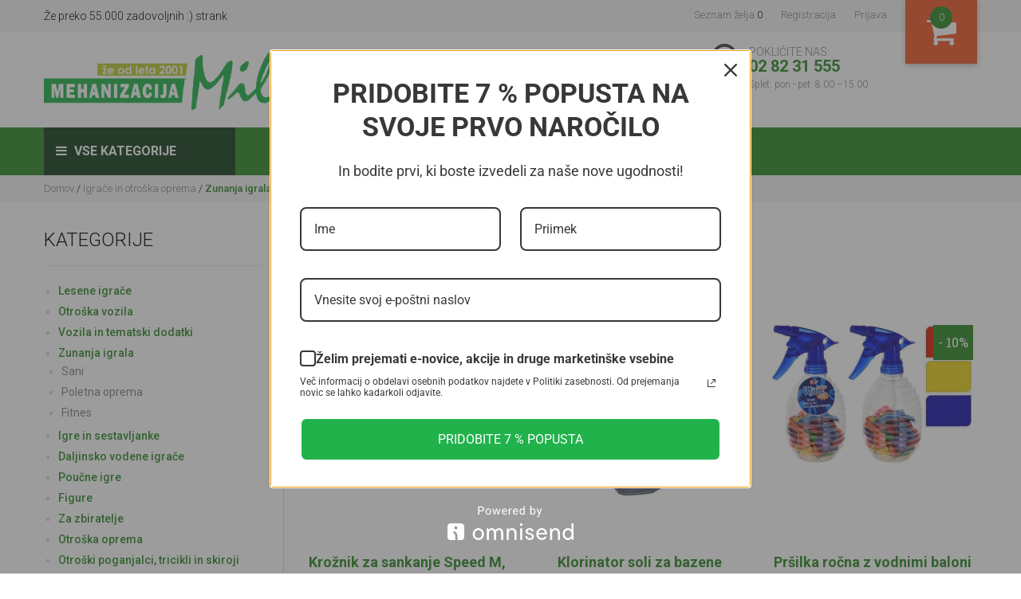

--- FILE ---
content_type: text/html; charset=utf-8
request_url: https://www.kmetijskaoprema.si/Zunanja-igrala
body_size: 38387
content:


<!DOCTYPE html>
<html lang="sl" dir="ltr" class="html-category-page">
<head>
    <title>Zunanja igrala - Mehanizacija Miler</title>
    <meta http-equiv="Content-type" content="text/html;charset=UTF-8" />
    <meta name="description" content="" />
    <meta name="keywords" content="" />
    <meta name="generator" content="nopCommerce" />
    <meta name="viewport" content="width=device-width, initial-scale=1, maximum-scale=1,user-scalable=0" />
    

    
    



    <link rel="stylesheet" type="text/css" href="/css/ubjti-znstpbvubc_1tnww.styles.css?v=yF0-p0GT1ZjK7GAiZ1FHSF4aTlg" />

    <script async src="/Plugins/FoxNetSoft.GoogleAnalytics4/Scripts/GoogleAnalytics4.js"></script>
<script>
window.dataLayer = window.dataLayer || [];
var GA4_productImpressions = GA4_productImpressions || [];
var GA4_productDetails = GA4_productDetails || [];
var GA4_cartproducts = GA4_cartproducts || [];
var GA4_wishlistproducts = GA4_wishlistproducts || [];
</script>

    <!-- Facebook Pixel Code -->
    <script>

        !function (f, b, e, v, n, t, s) {
            if (f.fbq) return;
            n = f.fbq = function () {
                n.callMethod ? n.callMethod.apply(n, arguments) : n.queue.push(arguments)
            };
            if (!f._fbq) f._fbq = n;
            n.push = n;
            n.loaded = !0;
            n.version = '2.0';
            n.agent = 'plnopcommerce';
            n.queue = [];
            t = b.createElement(e);
            t.async = !0;
            t.src = v;
            s = b.getElementsByTagName(e)[0];
            s.parentNode.insertBefore(t, s)
        }(window, document, 'script', 'https://connect.facebook.net/en_US/fbevents.js');
        
		fbq('init', '1759959920905317', {
			external_id: 'b65cb7cb-aa3b-4df3-94fc-0ecc096b7cc7'
		});

		fbq('track', 'PageView');

    </script>
    <!-- End Facebook Pixel Code --><!-- Google Tag Manager -->
<script>(function(w,d,s,l,i){w[l]=w[l]||[];w[l].push({'gtm.start':
new Date().getTime(),event:'gtm.js'});var f=d.getElementsByTagName(s)[0],
j=d.createElement(s),dl=l!='dataLayer'?'&l='+l:'';j.async=true;j.src=
'https://www.googletagmanager.com/gtm.js?id='+i+dl;f.parentNode.insertBefore(j,f);
})(window,document,'script','dataLayer','GTM-PXXGNK6');</script>
<!-- End Google Tag Manager -->


  <!-- Global site tag (gtag.js) - Google Analytics --> 
 <script async src="https://www.googletagmanager.com/gtag/js?id=UA-55038936-1"></script>  
<script>
    window.dataLayer = window.dataLayer || []; 
 function gtag(){dataLayer.push(arguments);}  
  gtag('js', new Date());   
 gtag('config', 'UA-55038936-1'); 
 gtag('config', 'AW-960908001');  
</script>
  

    <link rel="canonical" href="https://www.kmetijskaoprema.si/zunanja-igrala" />

    
    
    <link rel="apple-touch-icon" sizes="180x180" href="/icons/icons_0/apple-touch-icon.png?v=24234c23232">
<link rel="icon" type="image/png" sizes="32x32" href="/icons/icons_0/favicon-32x32.png?v=24234c23232">
<link rel="icon" type="image/png" sizes="16x16" href="/icons/icons_0/favicon-16x16.png?v=24234c23232">
<link rel="manifest" href="/icons/icons_0/site.webmanifest?v=24234c23232">
<link rel="mask-icon" href="/icons/icons_0/safari-pinned-tab.svg?v=24234c23232" color="#5bbad5">
<link rel="shortcut icon" href="/icons/icons_0/favicon.ico?v=24234c23232">
<meta name="msapplication-TileColor" content="#da532c">
<meta name="msapplication-config" content="/icons/icons_0/browserconfig.xml?v=24234c23232">
<meta name="theme-color" content="#ffffff">
    
    
    <!--Powered by nopCommerce - https://www.nopCommerce.com-->

    <style>

        .header.head .mobile-header {
            position: relative;
            z-index: 900;
        }

        .header-lower {
            position: relative;
            z-index: 950;
        }

        .header.head .header-lower .header-search-place {
            float: left;
            width: 100%;
        }
    </style>

    
</head>
<body>
    <input name="__RequestVerificationToken" type="hidden" value="CfDJ8OoI6tStWCdKqIZDKWq3pyj9kUW1MUvFHiEiMrxl9Uf85MWN4vzVzCwuuux-ys88W_IEtqMqfxOn3EdnfZRlizH9gulWzdMrvymwZSGM2LS5pz6tMhAqMx8LGXaYnVrauX-2Kt9e1s8Y4JbVVA5b8B0" />
    <!-- Omnisend starts -->
<script type="text/javascript">
    //OMNISEND-SNIPPET-SOURCE-CODE-V1
    window.omnisend = window.omnisend || [];
    omnisend.push(["accountID", "69439b8942fe34c23665207e"]);
    omnisend.push(["track", "$pageViewed"]);
    !function(){var e=document.createElement("script");e.type="text/javascript",e.async=!0,e.src="https://omnisnippet1.com/inshop/launcher-v2.js";var t=document.getElementsByTagName("script")[0];t.parentNode.insertBefore(e,t)}();
</script>
<!-- Omnisend stops --><!-- Google Tag Manager (noscript) -->
<noscript><iframe src="https://www.googletagmanager.com/ns.html?id=GTM-PXXGNK6" height="0" width="0" style="display:none;visibility:hidden"></iframe></noscript>
<!-- End Google Tag Manager (noscript) -->

<div class="ajax-loading-block-window" style="display: none">
</div>
<div id="dialog-notifications-success" title="Obvestilo" style="display:none;">
</div>
<div id="dialog-notifications-error" title="Napaka" style="display:none;">
</div>
<div id="dialog-notifications-warning" title="Opozorilo" style="display:none;">
</div>
<div id="bar-notification" class="bar-notification-container" data-close="Zapri">
</div>

<!--[if lte IE 8]>
    <div style="clear:both;height:59px;text-align:center;position:relative;">
        <a href="http://www.microsoft.com/windows/internet-explorer/default.aspx" target="_blank">
            <img src="/Themes/Miler/Content/images/ie_warning.jpg" height="42" width="820" alt="You are using an outdated browser. For a faster, safer browsing experience, upgrade for free today." />
        </a>
    </div>
<![endif]--><header class="head">


    




<div class="header-upper">
    <div class="container">
        <div class="header-selectors-wrapper">
            Že preko 55.000 zadovoljnih :) strank
        </div>

        <div class="header-links-wrapper">
            <div class="header-links">
                <ul>
                    
                   
                        <li>
                            <a href="/wishlist" class="ico-wishlist">
                                <span class="wishlist-label">Seznam želja</span>
                                <span class="wishlist-qty">0</span>
                            </a>
                        </li>

                            <li><a href="/register?returnUrl=%2FZunanja-igrala" class="ico-register">Registracija</a></li>
                        <li><a href="/login?returnUrl=%2FZunanja-igrala" class="ico-login">Prijava</a></li>
                   
                        <li id="topcartlink">
                            <a href="/cart" class="ico-cart" title="Moja košarica">
                                <i class="fa fa-shopping-cart" aria-hidden="true"></i>
                                <span class="cart-qty">0</span>
                            </a>
                            

<div id="flyout-cart" class="flyout-cart">
    <div class="mini-shopping-cart">
        <div class="count">
            <h3>Moja košarica</h3>
            <span>

V vaši košarici nimate izdelkov!            </span>
           
        </div>
    </div>
</div>

                        </li>
                    
                </ul>
                    
            </div>

        </div>

    </div>
</div>

<div class="header-lower">

    <div class="container">
        <div class="header-logo">
            
<a href="/">
    <img title="" alt="Spletna trgovina Mehanizacije Miler" src="https://www.kmetijskaoprema.si/images/thumbs/003/0035958_miler logo z&#x30C;e od leta 2001-01.png">
</a>
        </div>
        <div class="header-search-place">
            <div class="search-box store-search-box">
                <form action="/search" id="small-search-box-form" method="get">    <div class="search-holder">
        <input type="text" class="search-box-text" id="small-searchterms" autocomplete="off" name="q" placeholder="Išči po trgovini" />

        

        <button type="submit" class="search-box-button" title="Iskanje">
            <i class="fa fa-search" aria-hidden="true"></i>
        </button>
    </div>
        
        
</form>
            </div>
        </div>
        <div class="header-call-us">
            <span class="call-line-1">POKLIČITE NAS:</span> <span class="call-line-2">02 82 31 555</span> <span class="call-line-3">Splet: pon - pet: 8.00 –15.00</span><span class="call-line-3"></span>
        </div>
    </div>
</div>
<div class="mobile-header">
    <div class="container">
        <ul class="mobile-fast-menu">
            <li><span class="menu-button" id="Navigation"><i class="fa fa-bars" aria-hidden="true"></i></span></li>
                <li><a href="/login" class="menu-button" id="Users"><i class="fa fa-user-circle-o" aria-hidden="true"></i></a></li>
            <li><a class="menu-button" id="ShoppingCart" href="/cart"><span class="cart-qty">0</span><i class="fa fa-shopping-cart" aria-hidden="true"></i></a></li>
            <li><a class="menu-button" id="WishList" href="/wishlist"><i class="fa fa-heart" aria-hidden="true"></i></a></li>
            <li><span class="menu-button" id="MobileSearch"><i class="fa fa-search" aria-hidden="true"></i></span></li>
        </ul>
    </div>
</div>



    
</header>

<div class="mobile-slide-menu">
    <div class="mobile-slide-title">
        <strong>Vse kategorije</strong>
        <span class="esc-menu"><i class="fa fa-times" aria-hidden="true"></i></span>
    </div>
    <div class="mobile-wrapper"></div>
</div>

<nav class="menu">
    <div class="container">
        <a class="nav-logo" href="#"><img src="/Themes/Miler/Content/images/miler_logo_invert.png" title="" /></a>
 
            <div class="menu-categories">
                

<div class="top-menu-wrapper">
    <div class="top-menu-categories">
        <i class="fa fa-bars" aria-hidden="true"></i> Vse kategorije
    </div>
    <ul class="top-menu navigation">
        

<li>
    <a href="/stihl-2">
        STIHL
    </a>
</li>
<li>
    <a href="/husqvarna-2">
        Husqvarna
    </a>
            <div class="sublist-toggle"><i class="fa fa-angle-right" aria-hidden="true"></i></div>
            <ul class="sublist first-level">
                <div class="sub_cat_name"><h5>Husqvarna</h5></div>
                <ul class="sublist_wrapper">

<li>
    <a href="/motorne-in-akumulatorske-vrtne-kosilnice">
        Motorne in akumulatorske vrtne kosilnice
    </a>
            <div class="sublist-toggle"><i class="fa fa-angle-right" aria-hidden="true"></i></div>
            <ul class="sublist ">
                <div class="sub_cat_name"><h5>Motorne in akumulatorske vrtne kosilnice</h5></div>
                <ul class="sublist_wrapper">

<li>
    <a href="/vrtne-kosilnice-2">
        Vrtne kosilnice
    </a>
</li>
<li>
    <a href="/akumulatorske-vrtne-kosilnice">
        Akumulatorske vrtne kosilnice
    </a>
</li>                </ul>

            </ul>
</li>
<li>
    <a href="/verizne-motorne-zage">
        Veri&#x17E;ne motorne in akumulatorske &#x17E;age
    </a>
            <div class="sublist-toggle"><i class="fa fa-angle-right" aria-hidden="true"></i></div>
            <ul class="sublist ">
                <div class="sub_cat_name"><h5>Veri&#x17E;ne motorne in akumulatorske &#x17E;age</h5></div>
                <ul class="sublist_wrapper">

<li>
    <a href="/verizne-motorne-zage-2">
        Veri&#x17E;ne motorne &#x17E;age
    </a>
</li>
<li>
    <a href="/verizne-akumulatorske-zage">
        Veri&#x17E;ne akumulatorske &#x17E;age
    </a>
</li>                </ul>

            </ul>
</li>
<li>
    <a href="/robotske-kosilnice-2">
        Robotske kosilnice
    </a>
            <div class="sublist-toggle"><i class="fa fa-angle-right" aria-hidden="true"></i></div>
            <ul class="sublist ">
                <div class="sub_cat_name"><h5>Robotske kosilnice</h5></div>
                <ul class="sublist_wrapper">

<li>
    <a href="/Robotske-kosilnice">
        Robotske kosilnice
    </a>
</li>
<li>
    <a href="/dodatna-oprema-3">
        Dodatna oprema
    </a>
</li>                </ul>

            </ul>
</li>
<li>
    <a href="/gozdarska-oprema-2">
        Gozdarska oprema
    </a>
</li>
<li>
    <a href="/motorne-kose">
        Akumulatorske in motorne kose
    </a>
            <div class="sublist-toggle"><i class="fa fa-angle-right" aria-hidden="true"></i></div>
            <ul class="sublist ">
                <div class="sub_cat_name"><h5>Akumulatorske in motorne kose</h5></div>
                <ul class="sublist_wrapper">

<li>
    <a href="/akumulatorske-in-motorne-kose">
        Akumulatorske in motorne kose
    </a>
</li>
<li>
    <a href="/dodatna-oprema-4">
        Dodatna oprema
    </a>
</li>                </ul>

            </ul>
</li>
<li>
    <a href="/riderji">
        Riderji in vrtni traktorji
    </a>
</li>
<li>
    <a href="/akumulatorski-obrezovalniki-in-puhalniki">
        Akumulatorski obrezovalniki in puhalniki
    </a>
</li>
<li>
    <a href="/akumulatorji-in-baterije">
        Akumulatorji in polnilci
    </a>
</li>
<li>
    <a href="/husq-2">
        Za&#x161;&#x10D;itna oprema
    </a>
            <div class="sublist-toggle"><i class="fa fa-angle-right" aria-hidden="true"></i></div>
            <ul class="sublist ">
                <div class="sub_cat_name"><h5>Za&#x161;&#x10D;itna oprema</h5></div>
                <ul class="sublist_wrapper">

<li>
    <a href="/gozdarske-hlace-2">
        Gozdarske in delovne hla&#x10D;e
    </a>
</li>
<li>
    <a href="/gozdarska-obutev">
        Gozdarska obutev
    </a>
</li>
<li>
    <a href="/gozdarske-jakne">
        Gozdarske jakne
    </a>
</li>
<li>
    <a href="/rokavice-3">
        Rokavice
    </a>
</li>                </ul>

            </ul>
</li>
<li>
    <a href="/oblacila-2">
        Obla&#x10D;ila
    </a>
            <div class="sublist-toggle"><i class="fa fa-angle-right" aria-hidden="true"></i></div>
            <ul class="sublist ">
                <div class="sub_cat_name"><h5>Obla&#x10D;ila</h5></div>
                <ul class="sublist_wrapper">

<li>
    <a href="/majice">
        Majice in puloverji
    </a>
</li>                </ul>

            </ul>
</li>
<li>
    <a href="/razno-5">
        Razno
    </a>
</li>
<li>
    <a href="/visokotlacni-cistilci-snezne-freze-kultivatorji">
        Visokotla&#x10D;ni &#x10D;istilci, sne&#x17E;ne freze , kultivatorji
    </a>
</li>                </ul>

            </ul>
</li>
<li>
    <a href="/bosch-3">
        Bosch
    </a>
</li>
<li>
    <a href="/Pasna-oprema">
        Pa&#x161;na oprema
    </a>
            <div class="sublist-toggle"><i class="fa fa-angle-right" aria-hidden="true"></i></div>
            <ul class="sublist first-level">
                <div class="sub_cat_name"><h5>Pa&#x161;na oprema</h5></div>
                <ul class="sublist_wrapper">

<li>
    <a href="/Elektricni-pastirji">
        Elektri&#x10D;ni pastirji
    </a>
</li>
<li>
    <a href="/Dodatna-oprema-za-pasne-aparate">
        Dodatna oprema za pa&#x161;ne aparate
    </a>
</li>
<li>
    <a href="/Mreze">
        Mre&#x17E;e
    </a>
</li>
<li>
    <a href="/zice-pramenke">
        &#x17D;ice/pramenke
    </a>
</li>
<li>
    <a href="/Trakovi">
        Trakovi
    </a>
</li>
<li>
    <a href="/Izolatorji-napenjalci-in-drobni-material">
        Izolatorji, napenjalci in drobni material
    </a>
</li>
<li>
    <a href="/palice-stebricki">
        Palice/stebri&#x10D;ki
    </a>
</li>
<li>
    <a href="/Rocaji-vretena">
        Ro&#x10D;aji, vretena
    </a>
</li>
<li>
    <a href="/pasni-napajalniki-krmilniki">
        Pa&#x161;ni napajalniki/krmilniki
    </a>
</li>
<li>
    <a href="/Razna-pasna-oprema">
        Razna pa&#x161;na oprema
    </a>
</li>
<li>
    <a href="/oprema-za-perutnino">
        Oprema za perutnino
    </a>
            <div class="sublist-toggle"><i class="fa fa-angle-right" aria-hidden="true"></i></div>
            <ul class="sublist ">
                <div class="sub_cat_name"><h5>Oprema za perutnino</h5></div>
                <ul class="sublist_wrapper">

<li>
    <a href="/elektricne-in-neelektricne-mreze">
        Elektri&#x10D;ne in neelektri&#x10D;ne mre&#x17E;e
    </a>
</li>
<li>
    <a href="/kurniki">
        Kurniki
    </a>
</li>
<li>
    <a href="/napajalniki-3">
        Napajalniki
    </a>
</li>
<li>
    <a href="/krmilniki-3">
        Krmilniki
    </a>
</li>
<li>
    <a href="/valilnice">
        Valilnice
    </a>
</li>
<li>
    <a href="/razno-3">
        Razno
    </a>
</li>                </ul>

            </ul>
</li>
<li>
    <a href="/oprema-za-konje-2">
        Oprema za konje
    </a>
</li>                </ul>

            </ul>
</li>
<li>
    <a href="/Hlevska-oprema">
        Hlevska oprema
    </a>
            <div class="sublist-toggle"><i class="fa fa-angle-right" aria-hidden="true"></i></div>
            <ul class="sublist first-level">
                <div class="sub_cat_name"><h5>Hlevska oprema</h5></div>
                <ul class="sublist_wrapper">

<li>
    <a href="/oprema-za-konje">
        Oprema za konje
    </a>
</li>
<li>
    <a href="/Privezi">
        Privezi
    </a>
</li>
<li>
    <a href="/Napajalniki">
        Napajalniki
    </a>
</li>
<li>
    <a href="/Krmilniki">
        Krmilniki
    </a>
</li>
<li>
    <a href="/Oprema-proti-golazni-in-mrcesu">
        Oprema proti golazni in mr&#x10D;esu
    </a>
</li>
<li>
    <a href="/Zdravje-in-nega-zivali">
        Zdravje in nega &#x17E;ivali
    </a>
</li>
<li>
    <a href="/Orodje-za-hlev-in-okolico">
        Orodje za hlev in okolico
    </a>
</li>
<li>
    <a href="/razno-2">
        Razno
    </a>
</li>                </ul>

            </ul>
</li>
<li>
    <a href="/Vrtni-program">
        Vrtni program
    </a>
            <div class="sublist-toggle"><i class="fa fa-angle-right" aria-hidden="true"></i></div>
            <ul class="sublist first-level">
                <div class="sub_cat_name"><h5>Vrtni program</h5></div>
                <ul class="sublist_wrapper">

<li>
    <a href="/prekopalniki">
        Prekopalniki
    </a>
</li>
<li>
    <a href="/otroski-koticek">
        Vrtni otro&#x161;ki koti&#x10D;ek
    </a>
</li>
<li>
    <a href="/skarje-2">
        &#x160;karje
    </a>
</li>
<li>
    <a href="/robotske-kosilnice-5">
        Robotske kosilnice
    </a>
            <div class="sublist-toggle"><i class="fa fa-angle-right" aria-hidden="true"></i></div>
            <ul class="sublist ">
                <div class="sub_cat_name"><h5>Robotske kosilnice</h5></div>
                <ul class="sublist_wrapper">

<li>
    <a href="/robotske-kosilnice-4">
        Robotske kosilnice Luba in Yuka
    </a>
</li>
<li>
    <a href="/robotske-kosilnice-sunseeker">
        Robotske kosilnice Sunseeker
    </a>
</li>
<li>
    <a href="/robotske-kosilnice-ramda-2">
        Robotske kosilnice Ramda
    </a>
</li>
<li>
    <a href="/dodatna-oprema-6">
        Dodatna oprema
    </a>
</li>                </ul>

            </ul>
</li>
<li>
    <a href="/samokolnice-2">
        Samokolnice
    </a>
</li>
<li>
    <a href="/robotski-sesalci-za-bazen">
        Robotski sesalci za bazen
    </a>
</li>
<li>
    <a href="/Vrtne-kosilnice">
        Vrtne kosilnice
    </a>
            <div class="sublist-toggle"><i class="fa fa-angle-right" aria-hidden="true"></i></div>
            <ul class="sublist ">
                <div class="sub_cat_name"><h5>Vrtne kosilnice</h5></div>
                <ul class="sublist_wrapper">

<li>
    <a href="/dodatna-oprema-za-vrtne-kosilnice">
        Dodatna oprema za vrtne kosilnice
    </a>
</li>                </ul>

            </ul>
</li>
<li>
    <a href="/Kosilnice-na-nitko">
        Kosilnice na nitko
    </a>
            <div class="sublist-toggle"><i class="fa fa-angle-right" aria-hidden="true"></i></div>
            <ul class="sublist ">
                <div class="sub_cat_name"><h5>Kosilnice na nitko</h5></div>
                <ul class="sublist_wrapper">

<li>
    <a href="/dodatna-oprema-za-kosilnice-na-nitko">
        Dodatna oprema za kosilnice na nitko
    </a>
</li>                </ul>

            </ul>
</li>
<li>
    <a href="/obrezovalniki">
        Obrezovalniki in puhalniki
    </a>
</li>
<li>
    <a href="/Vrtni-traktorji">
        Vrtni traktorji
    </a>
            <div class="sublist-toggle"><i class="fa fa-angle-right" aria-hidden="true"></i></div>
            <ul class="sublist ">
                <div class="sub_cat_name"><h5>Vrtni traktorji</h5></div>
                <ul class="sublist_wrapper">

<li>
    <a href="/dodatna-oprema-za-vrne-traktorje">
        Dodatna oprema za vrtne traktorje
    </a>
</li>                </ul>

            </ul>
</li>
<li>
    <a href="/rocno-orodje-2">
        Ro&#x10D;no orodje
    </a>
</li>
<li>
    <a href="/dodatna-oprema-2">
        Dodatna oprema
    </a>
</li>
<li>
    <a href="/Zalivanje-in-namakanje">
        Zalivanje in namakanje
    </a>
</li>
<li>
    <a href="/gnojila">
        Gnojenje in semena
    </a>
            <div class="sublist-toggle"><i class="fa fa-angle-right" aria-hidden="true"></i></div>
            <ul class="sublist ">
                <div class="sub_cat_name"><h5>Gnojenje in semena</h5></div>
                <ul class="sublist_wrapper">

<li>
    <a href="/gnojenje-2">
        Gnojenje
    </a>
</li>
<li>
    <a href="/semena-3">
        Semena in &#x10D;ebul&#x10D;ki
    </a>
</li>
<li>
    <a href="/sadike-2">
        Sadike
    </a>
</li>                </ul>

            </ul>
</li>                </ul>

            </ul>
</li>
<li>
    <a href="/Igrace-in-otroska-oprema">
        Igra&#x10D;e in otro&#x161;ka oprema
    </a>
            <div class="sublist-toggle"><i class="fa fa-angle-right" aria-hidden="true"></i></div>
            <ul class="sublist first-level">
                <div class="sub_cat_name"><h5>Igra&#x10D;e in otro&#x161;ka oprema</h5></div>
                <ul class="sublist_wrapper">

<li>
    <a href="/lesene-igrace">
        Lesene igra&#x10D;e
    </a>
</li>
<li>
    <a href="/Otroska-vozila">
        Otro&#x161;ka vozila
    </a>
            <div class="sublist-toggle"><i class="fa fa-angle-right" aria-hidden="true"></i></div>
            <ul class="sublist ">
                <div class="sub_cat_name"><h5>Otro&#x161;ka vozila</h5></div>
                <ul class="sublist_wrapper">

<li>
    <a href="/Poganjalci">
        Poganjalci
    </a>
</li>
<li>
    <a href="/Vozila-na-pedala">
        Vozila na pedala
    </a>
</li>
<li>
    <a href="/Dodatna-oprema">
        Dodatna oprema
    </a>
</li>
<li>
    <a href="/otroska-akumulatorska-vozila">
        Otro&#x161;ka akumulatorska  vozila
    </a>
</li>                </ul>

            </ul>
</li>
<li>
    <a href="/Vozila-in-tematski-dodatki">
        Vozila in tematski dodatki
    </a>
            <div class="sublist-toggle"><i class="fa fa-angle-right" aria-hidden="true"></i></div>
            <ul class="sublist ">
                <div class="sub_cat_name"><h5>Vozila in tematski dodatki</h5></div>
                <ul class="sublist_wrapper">

<li>
    <a href="/Kmetijstvo-in-gozdarstvo">
        Kmetijstvo in gozdarstvo
    </a>
</li>
<li>
    <a href="/Gradbisce-in-tovorni-prevoz">
        Gradbi&#x161;&#x10D;e in tovorni prevoz
    </a>
</li>
<li>
    <a href="/resevalne-sluzbe-gasilci-in-policaji">
        Re&#x161;evalne slu&#x17E;be: gasilci in policaji
    </a>
</li>
<li>
    <a href="/Prosti-cas">
        Prosti &#x10D;as
    </a>
</li>
<li>
    <a href="/dodatki-k-igracam-za-kmetijstvo">
        Dodatki k igra&#x10D;am za kmetijstvo in gradbeni&#x161;tvo
    </a>
</li>                </ul>

            </ul>
</li>
<li>
    <a href="/Zunanja-igrala">
        Zunanja igrala
    </a>
            <div class="sublist-toggle"><i class="fa fa-angle-right" aria-hidden="true"></i></div>
            <ul class="sublist ">
                <div class="sub_cat_name"><h5>Zunanja igrala</h5></div>
                <ul class="sublist_wrapper">

<li>
    <a href="/Sani">
        Sani
    </a>
</li>
<li>
    <a href="/poletna-oprema">
        Poletna oprema
    </a>
</li>
<li>
    <a href="/fitnes">
        Fitnes
    </a>
</li>                </ul>

            </ul>
</li>
<li>
    <a href="/Igre-in-sestavljanke">
        Igre in sestavljanke
    </a>
            <div class="sublist-toggle"><i class="fa fa-angle-right" aria-hidden="true"></i></div>
            <ul class="sublist ">
                <div class="sub_cat_name"><h5>Igre in sestavljanke</h5></div>
                <ul class="sublist_wrapper">

<li>
    <a href="/Druzabne-igre">
        Dru&#x17E;abne igre
    </a>
</li>
<li>
    <a href="/Sestavljanke-in-kocke">
        Sestavljanke in kocke
    </a>
</li>                </ul>

            </ul>
</li>
<li>
    <a href="/Daljinsko-vodene-igrace">
        Daljinsko vodene igra&#x10D;e
    </a>
</li>
<li>
    <a href="/Poucne-igre">
        Pou&#x10D;ne igre
    </a>
            <div class="sublist-toggle"><i class="fa fa-angle-right" aria-hidden="true"></i></div>
            <ul class="sublist ">
                <div class="sub_cat_name"><h5>Pou&#x10D;ne igre</h5></div>
                <ul class="sublist_wrapper">

<li>
    <a href="/Kuharski-mojster">
        Kuharski mojster
    </a>
</li>
<li>
    <a href="/igrace-delavnica-in-orodje">
        Delavnica in orodje
    </a>
</li>
<li>
    <a href="/V-frizerskem-in-kozmeticnem-salonu">
        V frizerskem in kozmeti&#x10D;nem salonu
    </a>
</li>
<li>
    <a href="/cistilna-akcija">
        &#x10C;istilna akcija
    </a>
</li>
<li>
    <a href="/dojencka-imamo">
        Dojen&#x10D;ka imamo!
    </a>
</li>
<li>
    <a href="/V-trgovini">
        V trgovini
    </a>
</li>
<li>
    <a href="/Zdravniki-gasilci-in-policaji">
        Zdravniki, gasilci in policaji
    </a>
</li>
<li>
    <a href="/Garaza-in-mehanicna-delavnica">
        Gara&#x17E;a in mehani&#x10D;na delavnica
    </a>
</li>
<li>
    <a href="/Delamo-na-vrtu">
        Delamo na vrtu
    </a>
</li>                </ul>

            </ul>
</li>
<li>
    <a href="/Figure">
        Figure
    </a>
            <div class="sublist-toggle"><i class="fa fa-angle-right" aria-hidden="true"></i></div>
            <ul class="sublist ">
                <div class="sub_cat_name"><h5>Figure</h5></div>
                <ul class="sublist_wrapper">

<li>
    <a href="/Konji">
        Konji
    </a>
</li>
<li>
    <a href="/Ptice">
        Ptice
    </a>
</li>
<li>
    <a href="/Gozdne-zivali">
        Gozdne &#x17E;ivali
    </a>
</li>
<li>
    <a href="/Ljudje">
        Ljudje
    </a>
</li>
<li>
    <a href="/Na-kmetiji">
        Na kmetiji
    </a>
</li>
<li>
    <a href="/Hisni-ljubljencki">
        Hi&#x161;ni ljubljen&#x10D;ki
    </a>
</li>
<li>
    <a href="/razni-kompleti">
        Razni kompleti
    </a>
</li>                </ul>

            </ul>
</li>
<li>
    <a href="/Za-zbiratelje">
        Za zbiratelje
    </a>
            <div class="sublist-toggle"><i class="fa fa-angle-right" aria-hidden="true"></i></div>
            <ul class="sublist ">
                <div class="sub_cat_name"><h5>Za zbiratelje</h5></div>
                <ul class="sublist_wrapper">

<li>
    <a href="/Vozila-in-prikljucki">
        Vozila in priklju&#x10D;ki
    </a>
</li>
<li>
    <a href="/Obeski-za-kljuce">
        Obeski za klju&#x10D;e
    </a>
</li>                </ul>

            </ul>
</li>
<li>
    <a href="/otroska-oprema">
        Otro&#x161;ka oprema
    </a>
</li>
<li>
    <a href="/otroski-leseni-poganjalcki">
        Otro&#x161;ki poganjalci, tricikli in skiroji
    </a>
</li>
<li>
    <a href="/otroski-gugalniki-">
        Otro&#x161;ki gugalniki
    </a>
</li>
<li>
    <a href="/rezervni-deli-bruder">
        Rezervni deli BRUDER, ROLLY TOYS
    </a>
</li>                </ul>

            </ul>
</li>
<li>
    <a href="/za-male-zivali">
        Za male &#x17E;ivali
    </a>
            <div class="sublist-toggle"><i class="fa fa-angle-right" aria-hidden="true"></i></div>
            <ul class="sublist first-level">
                <div class="sub_cat_name"><h5>Za male &#x17E;ivali</h5></div>
                <ul class="sublist_wrapper">

<li>
    <a href="/oprema-za-glodalce">
        Oprema za glodavce
    </a>
            <div class="sublist-toggle"><i class="fa fa-angle-right" aria-hidden="true"></i></div>
            <ul class="sublist ">
                <div class="sub_cat_name"><h5>Oprema za glodavce</h5></div>
                <ul class="sublist_wrapper">

<li>
    <a href="/zajcniki">
        Zaj&#x10D;niki
    </a>
</li>
<li>
    <a href="/ograde">
        Ograde
    </a>
</li>
<li>
    <a href="/napajalniki-2">
        Napajalniki
    </a>
</li>
<li>
    <a href="/krmilniki-2">
        Krmilniki
    </a>
</li>                </ul>

            </ul>
</li>
<li>
    <a href="/oprema-za-pse">
        Oprema za pse
    </a>
            <div class="sublist-toggle"><i class="fa fa-angle-right" aria-hidden="true"></i></div>
            <ul class="sublist ">
                <div class="sub_cat_name"><h5>Oprema za pse</h5></div>
                <ul class="sublist_wrapper">

<li>
    <a href="/pasje-posode">
        Pasje posode
    </a>
</li>
<li>
    <a href="/pasje-ute">
        Pasje ute in kletke
    </a>
</li>
<li>
    <a href="/postelje">
        Postelje in po&#x10D;ivalniki
    </a>
</li>
<li>
    <a href="/blazine">
        Blazine, preproge in odeje
    </a>
</li>
<li>
    <a href="/povodci-ovratnice-in-varnostni-pasovi">
        Ovratnice, oprsnice in povodci
    </a>
</li>
<li>
    <a href="/flexi-povodci">
        Flexi povodci
    </a>
</li>
<li>
    <a href="/odsevniki">
        Odsevniki
    </a>
</li>
<li>
    <a href="/oblacila-za-pse">
        Obla&#x10D;ila za pse
    </a>
</li>
<li>
    <a href="/potovalna-oprema">
        Potovalna oprema
    </a>
</li>
<li>
    <a href="/trening">
        Trening
    </a>
</li>
<li>
    <a href="/nega-in-zdravje">
        Nega in zdravje
    </a>
</li>
<li>
    <a href="/razno">
        Razno
    </a>
</li>                </ul>

            </ul>
</li>
<li>
    <a href="/oprema-za-pse-in-macke">
        Oprema za ma&#x10D;ke
    </a>
            <div class="sublist-toggle"><i class="fa fa-angle-right" aria-hidden="true"></i></div>
            <ul class="sublist ">
                <div class="sub_cat_name"><h5>Oprema za ma&#x10D;ke</h5></div>
                <ul class="sublist_wrapper">

<li>
    <a href="/ovratnica-za-macke">
        Ovratnice, oprsnice in povodci
    </a>
</li>
<li>
    <a href="/praskalniki">
        Praskalniki
    </a>
</li>
<li>
    <a href="/blazine-pocivalniki-in-kosare">
        Blazine, po&#x10D;ivalniki in ko&#x161;are
    </a>
</li>
<li>
    <a href="/macja-stranisca">
        Ma&#x10D;ja strani&#x161;&#x10D;a
    </a>
</li>
<li>
    <a href="/potovalna-oprema-2">
        Potovalna oprema
    </a>
</li>
<li>
    <a href="/nega">
        Nega
    </a>
</li>
<li>
    <a href="/pripomocki-za-igranje">
        Pripomo&#x10D;ki za igranje
    </a>
</li>
<li>
    <a href="/postelje-za-macke">
        Postelje za ma&#x10D;ke
    </a>
</li>
<li>
    <a href="/macje-hiske">
        Ma&#x10D;je hi&#x161;ke
    </a>
</li>
<li>
    <a href="/macje-posode">
        Ma&#x10D;je posode
    </a>
</li>
<li>
    <a href="/razno-6">
        Razno
    </a>
</li>                </ul>

            </ul>
</li>                </ul>

            </ul>
</li>
<li>
    <a href="/cebelarstvo">
        &#x10C;ebelarstvo
    </a>
</li>
<li>
    <a href="/cistila-in-pripomocki">
        &#x10C;istila in pripomo&#x10D;ki za dom
    </a>
            <div class="sublist-toggle"><i class="fa fa-angle-right" aria-hidden="true"></i></div>
            <ul class="sublist first-level">
                <div class="sub_cat_name"><h5>&#x10C;istila in pripomo&#x10D;ki za dom</h5></div>
                <ul class="sublist_wrapper">

<li>
    <a href="/Vse-za-dom">
        Vse za dom
    </a>
            <div class="sublist-toggle"><i class="fa fa-angle-right" aria-hidden="true"></i></div>
            <ul class="sublist ">
                <div class="sub_cat_name"><h5>Vse za dom</h5></div>
                <ul class="sublist_wrapper">

<li>
    <a href="/Kuhinja">
        Kuhinja
    </a>
</li>
<li>
    <a href="/Kopalnica">
        Kopalnica
    </a>
</li>
<li>
    <a href="/Nega-perila">
        Nega perila
    </a>
</li>                </ul>

            </ul>
</li>
<li>
    <a href="/Farmski-program">
        Farmski program
    </a>
            <div class="sublist-toggle"><i class="fa fa-angle-right" aria-hidden="true"></i></div>
            <ul class="sublist ">
                <div class="sub_cat_name"><h5>Farmski program</h5></div>
                <ul class="sublist_wrapper">

<li>
    <a href="/cistila-in-dezinfekcija">
        &#x10C;istila in dezinfekcija
    </a>
</li>
<li>
    <a href="/Nega-vimena">
        Nega vimena
    </a>
</li>
<li>
    <a href="/pripomocki">
        Krta&#x10D;e za &#x10D;i&#x161;&#x10D;enje farmskih strojev
    </a>
</li>                </ul>

            </ul>
</li>
<li>
    <a href="/Avto-in-delavnica">
        Avto in delavnica
    </a>
            <div class="sublist-toggle"><i class="fa fa-angle-right" aria-hidden="true"></i></div>
            <ul class="sublist ">
                <div class="sub_cat_name"><h5>Avto in delavnica</h5></div>
                <ul class="sublist_wrapper">

<li>
    <a href="/Vse-za-avto">
        Vse za avto
    </a>
</li>
<li>
    <a href="/Paste-in-brisace">
        Paste in brisa&#x10D;e
    </a>
</li>                </ul>

            </ul>
</li>
<li>
    <a href="/razno-4">
        RAZNO
    </a>
</li>                </ul>

            </ul>
</li>
<li>
    <a href="/vinogradnistvo-in-sadjarstvo">
        Vinogradni&#x161;tvo in sadjarstvo
    </a>
            <div class="sublist-toggle"><i class="fa fa-angle-right" aria-hidden="true"></i></div>
            <ul class="sublist first-level">
                <div class="sub_cat_name"><h5>Vinogradni&#x161;tvo in sadjarstvo</h5></div>
                <ul class="sublist_wrapper">

<li>
    <a href="/embalaza">
        Embala&#x17E;a
    </a>
</li>
<li>
    <a href="/potrosni-material-3">
        Potro&#x161;ni material
    </a>
</li>
<li>
    <a href="/enologija">
        Enologija
    </a>
</li>
<li>
    <a href="/drugo">
        Drugo
    </a>
</li>                </ul>

            </ul>
</li>
<li>
    <a href="/oljkarstvo">
        Oljkarstvo
    </a>
</li>
<li>
    <a href="/Gozdarska-oprema">
        Gozdarska oprema
    </a>
            <div class="sublist-toggle"><i class="fa fa-angle-right" aria-hidden="true"></i></div>
            <ul class="sublist first-level">
                <div class="sub_cat_name"><h5>Gozdarska oprema</h5></div>
                <ul class="sublist_wrapper">

<li>
    <a href="/Drsniki">
        Drsniki
    </a>
</li>
<li>
    <a href="/skripci">
        &#x160;kripci
    </a>
</li>
<li>
    <a href="/Gozdarske-verige">
        Gozdarske verige
    </a>
</li>
<li>
    <a href="/Gozdarske-vrvi">
        Gozdarske vrvi
    </a>
</li>
<li>
    <a href="/Sekire-in-cepini">
        Sekire in cepini
    </a>
</li>
<li>
    <a href="/Verige-za-motorno-zago">
        Verige za motorno &#x17E;ago
    </a>
</li>
<li>
    <a href="/Meci-za-motorno-zago">
        Me&#x10D;i za motorno &#x17E;ago
    </a>
</li>
<li>
    <a href="/Zagozde-gozdarske">
        Gozdarski pripomo&#x10D;ki
    </a>
</li>
<li>
    <a href="/Gozdarska-zascita">
        Za&#x161;&#x10D;itna oprema
    </a>
            <div class="sublist-toggle"><i class="fa fa-angle-right" aria-hidden="true"></i></div>
            <ul class="sublist ">
                <div class="sub_cat_name"><h5>Za&#x161;&#x10D;itna oprema</h5></div>
                <ul class="sublist_wrapper">

<li>
    <a href="/gozdarske-hlace-4">
        Gozdarske hla&#x10D;e
    </a>
</li>
<li>
    <a href="/gozdarske-celade">
        Gozdarske &#x10D;elade
    </a>
</li>
<li>
    <a href="/gozdarske-majice">
        Gozdarske majice
    </a>
</li>
<li>
    <a href="/gozdarski-cevlji-2">
        Gozdarski &#x10D;evlji
    </a>
</li>                </ul>

            </ul>
</li>
<li>
    <a href="/Maziva-za-verige-in-mesanico">
        Maziva za verige in me&#x161;anico
    </a>
</li>
<li>
    <a href="/motorne-zage">
        Motorne &#x17E;age
    </a>
</li>
<li>
    <a href="/zascitna-oprema-3">
         Za&#x161;&#x10D;itna oprema
    </a>
</li>
<li>
    <a href="/gozdarski-pripomocki-veriga-lesce">
        Gozdarski pripomo&#x10D;ki Veriga Lesce
    </a>
</li>                </ul>

            </ul>
</li>
<li>
    <a href="/Akumulatorji">
        Akumulatorji
    </a>
            <div class="sublist-toggle"><i class="fa fa-angle-right" aria-hidden="true"></i></div>
            <ul class="sublist first-level">
                <div class="sub_cat_name"><h5>Akumulatorji</h5></div>
                <ul class="sublist_wrapper">

<li>
    <a href="/Akumulatorji-za-kmetijsko-mehanizacijo">
        Akumulatorji za kmetijsko mehanizacijo
    </a>
</li>
<li>
    <a href="/Akumulatorji-za-vrtni-program">
        Akumulatorji za vrtni program
    </a>
</li>
<li>
    <a href="/Akumulatorji-avtomobilski">
        Akumulatorji avtomobilski
    </a>
</li>
<li>
    <a href="/Akumulatorji-za-tovornjake">
        Akumulatorji za tovornjake
    </a>
</li>
<li>
    <a href="/Polnilci-akumulatorjev">
        Polnilci akumulatorjev
    </a>
</li>                </ul>

            </ul>
</li>
<li>
    <a href="/Svetila-in-oznacevalna-oprema">
        Svetila in ozna&#x10D;evalna oprema
    </a>
            <div class="sublist-toggle"><i class="fa fa-angle-right" aria-hidden="true"></i></div>
            <ul class="sublist first-level">
                <div class="sub_cat_name"><h5>Svetila in ozna&#x10D;evalna oprema</h5></div>
                <ul class="sublist_wrapper">

<li>
    <a href="/Rotacijske-luci">
        Rotacijske lu&#x10D;i
    </a>
</li>
<li>
    <a href="/Delovne-luci">
        Delovne lu&#x10D;i
    </a>
</li>
<li>
    <a href="/Stop-luci">
        Stop lu&#x10D;i
    </a>
</li>
<li>
    <a href="/Oznacevalne-table-trikotniki">
        Ozna&#x10D;evalne table, trikotniki
    </a>
</li>
<li>
    <a href="/Ostala-svetila">
        Ostala svetila
    </a>
</li>                </ul>

            </ul>
</li>
<li>
    <a href="/Delavnica-in-orodje">
        Delavnica in orodje
    </a>
            <div class="sublist-toggle"><i class="fa fa-angle-right" aria-hidden="true"></i></div>
            <ul class="sublist first-level">
                <div class="sub_cat_name"><h5>Delavnica in orodje</h5></div>
                <ul class="sublist_wrapper">

<li>
    <a href="/Rocno-orodje">
        Ro&#x10D;no orodje
    </a>
</li>
<li>
    <a href="/Elektricno-orodje">
        Pripomo&#x10D;ki
    </a>
</li>
<li>
    <a href="/Mazalna-tehnika">
        Mazalna tehnika
    </a>
</li>
<li>
    <a href="/seti-tesnil-matic-podlozk-vijakov">
        Seti tesnil, matic, podlo&#x17E;k, vijakov
    </a>
</li>
<li>
    <a href="/stroji">
        Stroji
    </a>
            <div class="sublist-toggle"><i class="fa fa-angle-right" aria-hidden="true"></i></div>
            <ul class="sublist ">
                <div class="sub_cat_name"><h5>Stroji</h5></div>
                <ul class="sublist_wrapper">

<li>
    <a href="/cistilci">
        &#x10C;istilci
    </a>
</li>
<li>
    <a href="/Sesalniki">
        Sesalniki
    </a>
</li>
<li>
    <a href="/Kompresorji">
        Kompresorji in pripomo&#x10D;ki
    </a>
</li>
<li>
    <a href="/crpalke">
        &#x10C;rpalke
    </a>
</li>
<li>
    <a href="/Lesnoobdelovalni-stroji">
        Lesnoobdelovalni stroji
    </a>
</li>
<li>
    <a href="/Bencinski-agregati">
        Bencinski stroji
    </a>
</li>                </ul>

            </ul>
</li>
<li>
    <a href="/dvigala-skripci-transportni-trakovi">
        Dvigala, &#x161;kripci, transportni trakovi
    </a>
</li>
<li>
    <a href="/stikala">
        Stikala
    </a>
</li>                </ul>

            </ul>
</li>
<li>
    <a href="/Zascitna-oprema">
        Za&#x161;&#x10D;itna oprema
    </a>
            <div class="sublist-toggle"><i class="fa fa-angle-right" aria-hidden="true"></i></div>
            <ul class="sublist first-level">
                <div class="sub_cat_name"><h5>Za&#x161;&#x10D;itna oprema</h5></div>
                <ul class="sublist_wrapper">

<li>
    <a href="/Oblacila">
        Obla&#x10D;ila
    </a>
            <div class="sublist-toggle"><i class="fa fa-angle-right" aria-hidden="true"></i></div>
            <ul class="sublist ">
                <div class="sub_cat_name"><h5>Obla&#x10D;ila</h5></div>
                <ul class="sublist_wrapper">

<li>
    <a href="/Delovni-kombinezoni">
        Delovni kombinezoni
    </a>
</li>
<li>
    <a href="/Delovne-hlace">
        Delovne hla&#x10D;e
    </a>
</li>
<li>
    <a href="/Delovne-obleke-jakne">
        Delovne obleke, jakne, majice
    </a>
</li>
<li>
    <a href="/nogavice-2">
        Nogavice
    </a>
</li>                </ul>

            </ul>
</li>
<li>
    <a href="/Obutev">
        Obutev
    </a>
            <div class="sublist-toggle"><i class="fa fa-angle-right" aria-hidden="true"></i></div>
            <ul class="sublist ">
                <div class="sub_cat_name"><h5>Obutev</h5></div>
                <ul class="sublist_wrapper">

<li>
    <a href="/skornji">
        &#x160;kornji
    </a>
</li>
<li>
    <a href="/Delovni-cevlji">
        Delovni &#x10D;evlji
    </a>
</li>
<li>
    <a href="/Ostala-obutev">
        Ostala obutev
    </a>
</li>
<li>
    <a href="/natikaci-jazbec">
        Natika&#x10D;i Jazbec
    </a>
</li>                </ul>

            </ul>
</li>
<li>
    <a href="/Rokavice">
        Rokavice
    </a>
</li>
<li>
    <a href="/Zascita-glave">
        Za&#x161;&#x10D;ita glave
    </a>
            <div class="sublist-toggle"><i class="fa fa-angle-right" aria-hidden="true"></i></div>
            <ul class="sublist ">
                <div class="sub_cat_name"><h5>Za&#x161;&#x10D;ita glave</h5></div>
                <ul class="sublist_wrapper">

<li>
    <a href="/celade-kape">
        &#x10C;elade/kape
    </a>
</li>
<li>
    <a href="/Zascita-oci-in-obraza">
        Za&#x161;&#x10D;ita o&#x10D;i in obraza
    </a>
</li>
<li>
    <a href="/Glusniki-in-zascita-sluha">
        Glu&#x161;niki in za&#x161;&#x10D;ita sluha
    </a>
</li>
<li>
    <a href="/Zascita-dihal">
        Za&#x161;&#x10D;ita dihal
    </a>
</li>                </ul>

            </ul>
</li>                </ul>

            </ul>
</li>
<li>
    <a href="/Potrosni-material">
        Potro&#x161;ni material
    </a>
            <div class="sublist-toggle"><i class="fa fa-angle-right" aria-hidden="true"></i></div>
            <ul class="sublist first-level">
                <div class="sub_cat_name"><h5>Potro&#x161;ni material</h5></div>
                <ul class="sublist_wrapper">

<li>
    <a href="/Olja-masti-in-maziva">
        Olja, masti in maziva
    </a>
            <div class="sublist-toggle"><i class="fa fa-angle-right" aria-hidden="true"></i></div>
            <ul class="sublist ">
                <div class="sub_cat_name"><h5>Olja, masti in maziva</h5></div>
                <ul class="sublist_wrapper">

<li>
    <a href="/Motorna">
        Motorna
    </a>
</li>
<li>
    <a href="/Menjalniska">
        Menjalni&#x161;ka
    </a>
</li>
<li>
    <a href="/Hidravlicna">
        Hidravli&#x10D;na
    </a>
</li>
<li>
    <a href="/Za-vakuumske-crpalke">
        Za vakuumske &#x10D;rpalke
    </a>
</li>
<li>
    <a href="/Za-motorne-zage">
        Za motorne &#x17E;age
    </a>
</li>
<li>
    <a href="/V-prsilu">
        V pr&#x161;ilu
    </a>
</li>                </ul>

            </ul>
</li>
<li>
    <a href="/Gume-in-zracnice">
        Gume in zra&#x10D;nice
    </a>
            <div class="sublist-toggle"><i class="fa fa-angle-right" aria-hidden="true"></i></div>
            <ul class="sublist ">
                <div class="sub_cat_name"><h5>Gume in zra&#x10D;nice</h5></div>
                <ul class="sublist_wrapper">

<li>
    <a href="/traktorske-gume">
        Traktorske gume
    </a>
</li>                </ul>

            </ul>
</li>
<li>
    <a href="/Hladilne-tekocine">
        Hladilne teko&#x10D;ine
    </a>
</li>
<li>
    <a href="/Barve-in-laki">
        Barve in laki
    </a>
</li>
<li>
    <a href="/Lijaki-in-posode-za-gorivo">
        Lijaki in posode za gorivo
    </a>
</li>
<li>
    <a href="/silikoni-in-tesnila">
        Silikoni in tesnila
    </a>
</li>                </ul>

            </ul>
</li>
<li>
    <a href="/Nadomestni-deli">
        Nadomestni deli
    </a>
            <div class="sublist-toggle"><i class="fa fa-angle-right" aria-hidden="true"></i></div>
            <ul class="sublist first-level">
                <div class="sub_cat_name"><h5>Nadomestni deli</h5></div>
                <ul class="sublist_wrapper">

<li>
    <a href="/Traktorji">
        Traktorji
    </a>
            <div class="sublist-toggle"><i class="fa fa-angle-right" aria-hidden="true"></i></div>
            <ul class="sublist ">
                <div class="sub_cat_name"><h5>Traktorji</h5></div>
                <ul class="sublist_wrapper">

<li>
    <a href="/Sedezi">
        Sede&#x17E;i
    </a>
</li>
<li>
    <a href="/stekla_za_traktor">
        Stekla
    </a>
</li>
<li>
    <a href="/Deli-za-tritockovni-priklop">
        Deli za trito&#x10D;kovni priklop
    </a>
</li>                </ul>

            </ul>
</li>
<li>
    <a href="/Prikolice">
        Prikolice
    </a>
            <div class="sublist-toggle"><i class="fa fa-angle-right" aria-hidden="true"></i></div>
            <ul class="sublist ">
                <div class="sub_cat_name"><h5>Prikolice</h5></div>
                <ul class="sublist_wrapper">

<li>
    <a href="/Podporne-noge-in-kolesa">
        Podporne noge in kolesa
    </a>
</li>
<li>
    <a href="/Zapirala">
        Zapirala
    </a>
</li>
<li>
    <a href="/Priklopna-usesa">
        Kardani
    </a>
</li>                </ul>

            </ul>
</li>
<li>
    <a href="/Obdelava-tal">
        Obdelava tal
    </a>
</li>
<li>
    <a href="/Cisterne">
        Cisterne
    </a>
            <div class="sublist-toggle"><i class="fa fa-angle-right" aria-hidden="true"></i></div>
            <ul class="sublist ">
                <div class="sub_cat_name"><h5>Cisterne</h5></div>
                <ul class="sublist_wrapper">

<li>
    <a href="/Sesalne-cevi">
        Sesalne cevi
    </a>
</li>
<li>
    <a href="/Zasuni">
        Zasuni
    </a>
</li>
<li>
    <a href="/Manometri">
        Manometri
    </a>
</li>
<li>
    <a href="/Sifoni">
        Sifoni
    </a>
</li>
<li>
    <a href="/Tesnila-(o-obroci)">
        Tesnila (o-obro&#x10D;i)
    </a>
</li>
<li>
    <a href="/Prikljucki-in-razprsilci-za-sesalne-cevi">
        Priklju&#x10D;ki in razpr&#x161;ilci za sesalne cevi
    </a>
</li>                </ul>

            </ul>
</li>
<li>
    <a href="/Zeleni-program">
        Zeleni program
    </a>
            <div class="sublist-toggle"><i class="fa fa-angle-right" aria-hidden="true"></i></div>
            <ul class="sublist ">
                <div class="sub_cat_name"><h5>Zeleni program</h5></div>
                <ul class="sublist_wrapper">

<li>
    <a href="/Zobje">
        Zobje
    </a>
</li>
<li>
    <a href="/Nozi">
        No&#x17E;i
    </a>
</li>                </ul>

            </ul>
</li>                </ul>

            </ul>
</li>
<li>
    <a href="/Mesarska-oprema">
        Mesarska oprema
    </a>
            <div class="sublist-toggle"><i class="fa fa-angle-right" aria-hidden="true"></i></div>
            <ul class="sublist first-level">
                <div class="sub_cat_name"><h5>Mesarska oprema</h5></div>
                <ul class="sublist_wrapper">

<li>
    <a href="/Mesarski-nozi">
        Mesarski no&#x17E;i
    </a>
</li>
<li>
    <a href="/Mesarske-tehtnice">
        Mesarske tehtnice
    </a>
</li>
<li>
    <a href="/Mesarski-kavlji">
        Mesarski kavlji
    </a>
</li>
<li>
    <a href="/Koline">
        Koline
    </a>
</li>
<li>
    <a href="/Vakuumiranje">
        Vakuumiranje
    </a>
</li>
<li>
    <a href="/Mesoreznice">
        Mesoreznice
    </a>
</li>
<li>
    <a href="/zage-za-kosti">
        &#x17D;age za kosti
    </a>
</li>
<li>
    <a href="/Polnilke">
        Polnilke
    </a>
</li>
<li>
    <a href="/Razna-mesarska-oprema">
        Razna mesarska oprema
    </a>
</li>
<li>
    <a href="/Salamoreznice">
        Salamoreznice
    </a>
</li>                </ul>

            </ul>
</li>
<li>
    <a href="/Zimska-oprema">
        Zimska oprema
    </a>
            <div class="sublist-toggle"><i class="fa fa-angle-right" aria-hidden="true"></i></div>
            <ul class="sublist first-level">
                <div class="sub_cat_name"><h5>Zimska oprema</h5></div>
                <ul class="sublist_wrapper">

<li>
    <a href="/Snezne-verige">
        Sne&#x17E;ne verige
    </a>
            <div class="sublist-toggle"><i class="fa fa-angle-right" aria-hidden="true"></i></div>
            <ul class="sublist ">
                <div class="sub_cat_name"><h5>Sne&#x17E;ne verige</h5></div>
                <ul class="sublist_wrapper">

<li>
    <a href="/Avtomobilske-verige">
        Avtomobilske verige
    </a>
</li>
<li>
    <a href="/Traktorske-verige">
        Traktorske verige
    </a>
</li>
<li>
    <a href="/Verige-za-tovornjake">
        Verige za tovornjake
    </a>
</li>
<li>
    <a href="/Verige-za-vilicarje">
        Verige za vili&#x10D;arje
    </a>
</li>                </ul>

            </ul>
</li>
<li>
    <a href="/Dereze">
        Dereze
    </a>
</li>
<li>
    <a href="/Snezne-freze">
        Sne&#x17E;ne freze
    </a>
</li>
<li>
    <a href="/Posipalniki-soli">
        Posipalniki soli
    </a>
</li>                </ul>

            </ul>
</li>
<li>
    <a href="/siliranje-2">
        Siliranje
    </a>
            <div class="sublist-toggle"><i class="fa fa-angle-right" aria-hidden="true"></i></div>
            <ul class="sublist first-level">
                <div class="sub_cat_name"><h5>Siliranje</h5></div>
                <ul class="sublist_wrapper">

<li>
    <a href="/folija-in-mreza">
        Folija in mre&#x17E;a
    </a>
</li>
<li>
    <a href="/dodatna-oprema-za-siliranje">
        Dodatna oprema za siliranje
    </a>
</li>                </ul>

            </ul>
</li>
<li>
    <a href="/avtoprikolice">
        Avtoprikolice
    </a>
            <div class="sublist-toggle"><i class="fa fa-angle-right" aria-hidden="true"></i></div>
            <ul class="sublist first-level">
                <div class="sub_cat_name"><h5>Avtoprikolice</h5></div>
                <ul class="sublist_wrapper">

<li>
    <a href="/avtoprikolice-4">
        Avtoprikolice
    </a>
</li>
<li>
    <a href="/dodatna-oprema-za-avtoprikolice">
        Dodatna oprema za avtoprikolice
    </a>
</li>                </ul>

            </ul>
</li>        <li class="sep"></li>
        <li><a href="/placila" title="Načini plačila">Načini plačila</a></li>
        <li><a href="/dostava" title="Dostava">Dostava</a></li>
        <li><a href="/pravno-obvestilo#garancija" title="Garancija">Garancija</a></li>
        <li><a href="/customer/info">Moj račun</a></li>
        <li class="sep"></li>
        <li class="special">
            Telefonska naročila<br />041 996 222<br />02 82 31 952
        </li>
            <li><a href="/newproducts">Izbrano za vas</a></li>
        
    </ul>
</div>
    <ul class="mobile-menu navigation">
        

<li>
    <a href="/Akcija">
        Akcija
    </a>
            <div class="sublist-toggle"><i class="fa fa-angle-right" aria-hidden="true"></i></div>
            <ul class="sublist first-level">
                <div class="sub_cat_name"><h5>Akcija</h5></div>
                <ul class="sublist_wrapper">

<li>
    <a href="/miler-top-teden">
        Miler TOP teden | -10 % na vse
    </a>
</li>
<li>
    <a href="/mesarska-oprema-10-2">
        Mesarska oprema | -10%
    </a>
</li>
<li>
    <a href="/akumulatorji-10">
        Akumulatorji | -10%
    </a>
</li>
<li>
    <a href="/gozdarska-oprema-10">
        Gozdarska oprema | -10%
    </a>
</li>
<li>
    <a href="/snezne-verige-35">
        Sne&#x17E;ne verige | -35%
    </a>
</li>
<li>
    <a href="/akcija-vrtnega-programa-husqvarna-10">
        Akcija Husqvarna
    </a>
</li>
<li>
    <a href="/motorne-zage-iz-zaloge-10-">
        Motorne &#x17E;age Husqvarna -15%
    </a>
</li>
<li>
    <a href="/akcija-bosch">
        Akcija Bosch -15%
    </a>
</li>
<li>
    <a href="/razvajajmo-tacke-super-akcija-za-male-zivali">
        Razvajajmo Ta&#x10D;ke: Super Akcija za Male &#x17D;ivali -40%
    </a>
</li>
<li>
    <a href="/akcija-miler-premium-10-">
        Miler Premium -10 %
    </a>
</li>
<li>
    <a href="/odprodaja-zalog">
        Odprodaja
    </a>
</li>                </ul>

            </ul>
</li>
<li>
    <a href="/stihl-2">
        STIHL
    </a>
</li>
<li>
    <a href="/husqvarna-2">
        Husqvarna
    </a>
            <div class="sublist-toggle"><i class="fa fa-angle-right" aria-hidden="true"></i></div>
            <ul class="sublist first-level">
                <div class="sub_cat_name"><h5>Husqvarna</h5></div>
                <ul class="sublist_wrapper">

<li>
    <a href="/motorne-in-akumulatorske-vrtne-kosilnice">
        Motorne in akumulatorske vrtne kosilnice
    </a>
            <div class="sublist-toggle"><i class="fa fa-angle-right" aria-hidden="true"></i></div>
            <ul class="sublist ">
                <div class="sub_cat_name"><h5>Motorne in akumulatorske vrtne kosilnice</h5></div>
                <ul class="sublist_wrapper">

<li>
    <a href="/vrtne-kosilnice-2">
        Vrtne kosilnice
    </a>
</li>
<li>
    <a href="/akumulatorske-vrtne-kosilnice">
        Akumulatorske vrtne kosilnice
    </a>
</li>                </ul>

            </ul>
</li>
<li>
    <a href="/verizne-motorne-zage">
        Veri&#x17E;ne motorne in akumulatorske &#x17E;age
    </a>
            <div class="sublist-toggle"><i class="fa fa-angle-right" aria-hidden="true"></i></div>
            <ul class="sublist ">
                <div class="sub_cat_name"><h5>Veri&#x17E;ne motorne in akumulatorske &#x17E;age</h5></div>
                <ul class="sublist_wrapper">

<li>
    <a href="/verizne-motorne-zage-2">
        Veri&#x17E;ne motorne &#x17E;age
    </a>
</li>
<li>
    <a href="/verizne-akumulatorske-zage">
        Veri&#x17E;ne akumulatorske &#x17E;age
    </a>
</li>                </ul>

            </ul>
</li>
<li>
    <a href="/robotske-kosilnice-2">
        Robotske kosilnice
    </a>
            <div class="sublist-toggle"><i class="fa fa-angle-right" aria-hidden="true"></i></div>
            <ul class="sublist ">
                <div class="sub_cat_name"><h5>Robotske kosilnice</h5></div>
                <ul class="sublist_wrapper">

<li>
    <a href="/Robotske-kosilnice">
        Robotske kosilnice
    </a>
</li>
<li>
    <a href="/dodatna-oprema-3">
        Dodatna oprema
    </a>
</li>                </ul>

            </ul>
</li>
<li>
    <a href="/gozdarska-oprema-2">
        Gozdarska oprema
    </a>
</li>
<li>
    <a href="/motorne-kose">
        Akumulatorske in motorne kose
    </a>
            <div class="sublist-toggle"><i class="fa fa-angle-right" aria-hidden="true"></i></div>
            <ul class="sublist ">
                <div class="sub_cat_name"><h5>Akumulatorske in motorne kose</h5></div>
                <ul class="sublist_wrapper">

<li>
    <a href="/akumulatorske-in-motorne-kose">
        Akumulatorske in motorne kose
    </a>
</li>
<li>
    <a href="/dodatna-oprema-4">
        Dodatna oprema
    </a>
</li>                </ul>

            </ul>
</li>
<li>
    <a href="/riderji">
        Riderji in vrtni traktorji
    </a>
</li>
<li>
    <a href="/akumulatorski-obrezovalniki-in-puhalniki">
        Akumulatorski obrezovalniki in puhalniki
    </a>
</li>
<li>
    <a href="/akumulatorji-in-baterije">
        Akumulatorji in polnilci
    </a>
</li>
<li>
    <a href="/husq-2">
        Za&#x161;&#x10D;itna oprema
    </a>
            <div class="sublist-toggle"><i class="fa fa-angle-right" aria-hidden="true"></i></div>
            <ul class="sublist ">
                <div class="sub_cat_name"><h5>Za&#x161;&#x10D;itna oprema</h5></div>
                <ul class="sublist_wrapper">

<li>
    <a href="/gozdarske-hlace-2">
        Gozdarske in delovne hla&#x10D;e
    </a>
</li>
<li>
    <a href="/gozdarska-obutev">
        Gozdarska obutev
    </a>
</li>
<li>
    <a href="/gozdarske-jakne">
        Gozdarske jakne
    </a>
</li>
<li>
    <a href="/rokavice-3">
        Rokavice
    </a>
</li>                </ul>

            </ul>
</li>
<li>
    <a href="/oblacila-2">
        Obla&#x10D;ila
    </a>
            <div class="sublist-toggle"><i class="fa fa-angle-right" aria-hidden="true"></i></div>
            <ul class="sublist ">
                <div class="sub_cat_name"><h5>Obla&#x10D;ila</h5></div>
                <ul class="sublist_wrapper">

<li>
    <a href="/majice">
        Majice in puloverji
    </a>
</li>                </ul>

            </ul>
</li>
<li>
    <a href="/razno-5">
        Razno
    </a>
</li>
<li>
    <a href="/visokotlacni-cistilci-snezne-freze-kultivatorji">
        Visokotla&#x10D;ni &#x10D;istilci, sne&#x17E;ne freze , kultivatorji
    </a>
</li>                </ul>

            </ul>
</li>
<li>
    <a href="/bosch-3">
        Bosch
    </a>
</li>
<li>
    <a href="/Pasna-oprema">
        Pa&#x161;na oprema
    </a>
            <div class="sublist-toggle"><i class="fa fa-angle-right" aria-hidden="true"></i></div>
            <ul class="sublist first-level">
                <div class="sub_cat_name"><h5>Pa&#x161;na oprema</h5></div>
                <ul class="sublist_wrapper">

<li>
    <a href="/Elektricni-pastirji">
        Elektri&#x10D;ni pastirji
    </a>
</li>
<li>
    <a href="/Dodatna-oprema-za-pasne-aparate">
        Dodatna oprema za pa&#x161;ne aparate
    </a>
</li>
<li>
    <a href="/Mreze">
        Mre&#x17E;e
    </a>
</li>
<li>
    <a href="/zice-pramenke">
        &#x17D;ice/pramenke
    </a>
</li>
<li>
    <a href="/Trakovi">
        Trakovi
    </a>
</li>
<li>
    <a href="/Izolatorji-napenjalci-in-drobni-material">
        Izolatorji, napenjalci in drobni material
    </a>
</li>
<li>
    <a href="/palice-stebricki">
        Palice/stebri&#x10D;ki
    </a>
</li>
<li>
    <a href="/Rocaji-vretena">
        Ro&#x10D;aji, vretena
    </a>
</li>
<li>
    <a href="/pasni-napajalniki-krmilniki">
        Pa&#x161;ni napajalniki/krmilniki
    </a>
</li>
<li>
    <a href="/Razna-pasna-oprema">
        Razna pa&#x161;na oprema
    </a>
</li>
<li>
    <a href="/oprema-za-perutnino">
        Oprema za perutnino
    </a>
            <div class="sublist-toggle"><i class="fa fa-angle-right" aria-hidden="true"></i></div>
            <ul class="sublist ">
                <div class="sub_cat_name"><h5>Oprema za perutnino</h5></div>
                <ul class="sublist_wrapper">

<li>
    <a href="/elektricne-in-neelektricne-mreze">
        Elektri&#x10D;ne in neelektri&#x10D;ne mre&#x17E;e
    </a>
</li>
<li>
    <a href="/kurniki">
        Kurniki
    </a>
</li>
<li>
    <a href="/napajalniki-3">
        Napajalniki
    </a>
</li>
<li>
    <a href="/krmilniki-3">
        Krmilniki
    </a>
</li>
<li>
    <a href="/valilnice">
        Valilnice
    </a>
</li>
<li>
    <a href="/razno-3">
        Razno
    </a>
</li>                </ul>

            </ul>
</li>
<li>
    <a href="/oprema-za-konje-2">
        Oprema za konje
    </a>
</li>                </ul>

            </ul>
</li>
<li>
    <a href="/Hlevska-oprema">
        Hlevska oprema
    </a>
            <div class="sublist-toggle"><i class="fa fa-angle-right" aria-hidden="true"></i></div>
            <ul class="sublist first-level">
                <div class="sub_cat_name"><h5>Hlevska oprema</h5></div>
                <ul class="sublist_wrapper">

<li>
    <a href="/oprema-za-konje">
        Oprema za konje
    </a>
</li>
<li>
    <a href="/Privezi">
        Privezi
    </a>
</li>
<li>
    <a href="/Napajalniki">
        Napajalniki
    </a>
</li>
<li>
    <a href="/Krmilniki">
        Krmilniki
    </a>
</li>
<li>
    <a href="/Oprema-proti-golazni-in-mrcesu">
        Oprema proti golazni in mr&#x10D;esu
    </a>
</li>
<li>
    <a href="/Zdravje-in-nega-zivali">
        Zdravje in nega &#x17E;ivali
    </a>
</li>
<li>
    <a href="/Orodje-za-hlev-in-okolico">
        Orodje za hlev in okolico
    </a>
</li>
<li>
    <a href="/razno-2">
        Razno
    </a>
</li>                </ul>

            </ul>
</li>
<li>
    <a href="/Vrtni-program">
        Vrtni program
    </a>
            <div class="sublist-toggle"><i class="fa fa-angle-right" aria-hidden="true"></i></div>
            <ul class="sublist first-level">
                <div class="sub_cat_name"><h5>Vrtni program</h5></div>
                <ul class="sublist_wrapper">

<li>
    <a href="/prekopalniki">
        Prekopalniki
    </a>
</li>
<li>
    <a href="/otroski-koticek">
        Vrtni otro&#x161;ki koti&#x10D;ek
    </a>
</li>
<li>
    <a href="/skarje-2">
        &#x160;karje
    </a>
</li>
<li>
    <a href="/robotske-kosilnice-5">
        Robotske kosilnice
    </a>
            <div class="sublist-toggle"><i class="fa fa-angle-right" aria-hidden="true"></i></div>
            <ul class="sublist ">
                <div class="sub_cat_name"><h5>Robotske kosilnice</h5></div>
                <ul class="sublist_wrapper">

<li>
    <a href="/robotske-kosilnice-4">
        Robotske kosilnice Luba in Yuka
    </a>
</li>
<li>
    <a href="/robotske-kosilnice-sunseeker">
        Robotske kosilnice Sunseeker
    </a>
</li>
<li>
    <a href="/robotske-kosilnice-ramda-2">
        Robotske kosilnice Ramda
    </a>
</li>
<li>
    <a href="/dodatna-oprema-6">
        Dodatna oprema
    </a>
</li>                </ul>

            </ul>
</li>
<li>
    <a href="/samokolnice-2">
        Samokolnice
    </a>
</li>
<li>
    <a href="/robotski-sesalci-za-bazen">
        Robotski sesalci za bazen
    </a>
</li>
<li>
    <a href="/Vrtne-kosilnice">
        Vrtne kosilnice
    </a>
            <div class="sublist-toggle"><i class="fa fa-angle-right" aria-hidden="true"></i></div>
            <ul class="sublist ">
                <div class="sub_cat_name"><h5>Vrtne kosilnice</h5></div>
                <ul class="sublist_wrapper">

<li>
    <a href="/dodatna-oprema-za-vrtne-kosilnice">
        Dodatna oprema za vrtne kosilnice
    </a>
</li>                </ul>

            </ul>
</li>
<li>
    <a href="/Kosilnice-na-nitko">
        Kosilnice na nitko
    </a>
            <div class="sublist-toggle"><i class="fa fa-angle-right" aria-hidden="true"></i></div>
            <ul class="sublist ">
                <div class="sub_cat_name"><h5>Kosilnice na nitko</h5></div>
                <ul class="sublist_wrapper">

<li>
    <a href="/dodatna-oprema-za-kosilnice-na-nitko">
        Dodatna oprema za kosilnice na nitko
    </a>
</li>                </ul>

            </ul>
</li>
<li>
    <a href="/obrezovalniki">
        Obrezovalniki in puhalniki
    </a>
</li>
<li>
    <a href="/Vrtni-traktorji">
        Vrtni traktorji
    </a>
            <div class="sublist-toggle"><i class="fa fa-angle-right" aria-hidden="true"></i></div>
            <ul class="sublist ">
                <div class="sub_cat_name"><h5>Vrtni traktorji</h5></div>
                <ul class="sublist_wrapper">

<li>
    <a href="/dodatna-oprema-za-vrne-traktorje">
        Dodatna oprema za vrtne traktorje
    </a>
</li>                </ul>

            </ul>
</li>
<li>
    <a href="/rocno-orodje-2">
        Ro&#x10D;no orodje
    </a>
</li>
<li>
    <a href="/dodatna-oprema-2">
        Dodatna oprema
    </a>
</li>
<li>
    <a href="/Zalivanje-in-namakanje">
        Zalivanje in namakanje
    </a>
</li>
<li>
    <a href="/gnojila">
        Gnojenje in semena
    </a>
            <div class="sublist-toggle"><i class="fa fa-angle-right" aria-hidden="true"></i></div>
            <ul class="sublist ">
                <div class="sub_cat_name"><h5>Gnojenje in semena</h5></div>
                <ul class="sublist_wrapper">

<li>
    <a href="/gnojenje-2">
        Gnojenje
    </a>
</li>
<li>
    <a href="/semena-3">
        Semena in &#x10D;ebul&#x10D;ki
    </a>
</li>
<li>
    <a href="/sadike-2">
        Sadike
    </a>
</li>                </ul>

            </ul>
</li>                </ul>

            </ul>
</li>
<li>
    <a href="/Igrace-in-otroska-oprema">
        Igra&#x10D;e in otro&#x161;ka oprema
    </a>
            <div class="sublist-toggle"><i class="fa fa-angle-right" aria-hidden="true"></i></div>
            <ul class="sublist first-level">
                <div class="sub_cat_name"><h5>Igra&#x10D;e in otro&#x161;ka oprema</h5></div>
                <ul class="sublist_wrapper">

<li>
    <a href="/lesene-igrace">
        Lesene igra&#x10D;e
    </a>
</li>
<li>
    <a href="/Otroska-vozila">
        Otro&#x161;ka vozila
    </a>
            <div class="sublist-toggle"><i class="fa fa-angle-right" aria-hidden="true"></i></div>
            <ul class="sublist ">
                <div class="sub_cat_name"><h5>Otro&#x161;ka vozila</h5></div>
                <ul class="sublist_wrapper">

<li>
    <a href="/Poganjalci">
        Poganjalci
    </a>
</li>
<li>
    <a href="/Vozila-na-pedala">
        Vozila na pedala
    </a>
</li>
<li>
    <a href="/Dodatna-oprema">
        Dodatna oprema
    </a>
</li>
<li>
    <a href="/otroska-akumulatorska-vozila">
        Otro&#x161;ka akumulatorska  vozila
    </a>
</li>                </ul>

            </ul>
</li>
<li>
    <a href="/Vozila-in-tematski-dodatki">
        Vozila in tematski dodatki
    </a>
            <div class="sublist-toggle"><i class="fa fa-angle-right" aria-hidden="true"></i></div>
            <ul class="sublist ">
                <div class="sub_cat_name"><h5>Vozila in tematski dodatki</h5></div>
                <ul class="sublist_wrapper">

<li>
    <a href="/Kmetijstvo-in-gozdarstvo">
        Kmetijstvo in gozdarstvo
    </a>
</li>
<li>
    <a href="/Gradbisce-in-tovorni-prevoz">
        Gradbi&#x161;&#x10D;e in tovorni prevoz
    </a>
</li>
<li>
    <a href="/resevalne-sluzbe-gasilci-in-policaji">
        Re&#x161;evalne slu&#x17E;be: gasilci in policaji
    </a>
</li>
<li>
    <a href="/Prosti-cas">
        Prosti &#x10D;as
    </a>
</li>
<li>
    <a href="/dodatki-k-igracam-za-kmetijstvo">
        Dodatki k igra&#x10D;am za kmetijstvo in gradbeni&#x161;tvo
    </a>
</li>                </ul>

            </ul>
</li>
<li>
    <a href="/Zunanja-igrala">
        Zunanja igrala
    </a>
            <div class="sublist-toggle"><i class="fa fa-angle-right" aria-hidden="true"></i></div>
            <ul class="sublist ">
                <div class="sub_cat_name"><h5>Zunanja igrala</h5></div>
                <ul class="sublist_wrapper">

<li>
    <a href="/Sani">
        Sani
    </a>
</li>
<li>
    <a href="/poletna-oprema">
        Poletna oprema
    </a>
</li>
<li>
    <a href="/fitnes">
        Fitnes
    </a>
</li>                </ul>

            </ul>
</li>
<li>
    <a href="/Igre-in-sestavljanke">
        Igre in sestavljanke
    </a>
            <div class="sublist-toggle"><i class="fa fa-angle-right" aria-hidden="true"></i></div>
            <ul class="sublist ">
                <div class="sub_cat_name"><h5>Igre in sestavljanke</h5></div>
                <ul class="sublist_wrapper">

<li>
    <a href="/Druzabne-igre">
        Dru&#x17E;abne igre
    </a>
</li>
<li>
    <a href="/Sestavljanke-in-kocke">
        Sestavljanke in kocke
    </a>
</li>                </ul>

            </ul>
</li>
<li>
    <a href="/Daljinsko-vodene-igrace">
        Daljinsko vodene igra&#x10D;e
    </a>
</li>
<li>
    <a href="/Poucne-igre">
        Pou&#x10D;ne igre
    </a>
            <div class="sublist-toggle"><i class="fa fa-angle-right" aria-hidden="true"></i></div>
            <ul class="sublist ">
                <div class="sub_cat_name"><h5>Pou&#x10D;ne igre</h5></div>
                <ul class="sublist_wrapper">

<li>
    <a href="/Kuharski-mojster">
        Kuharski mojster
    </a>
</li>
<li>
    <a href="/igrace-delavnica-in-orodje">
        Delavnica in orodje
    </a>
</li>
<li>
    <a href="/V-frizerskem-in-kozmeticnem-salonu">
        V frizerskem in kozmeti&#x10D;nem salonu
    </a>
</li>
<li>
    <a href="/cistilna-akcija">
        &#x10C;istilna akcija
    </a>
</li>
<li>
    <a href="/dojencka-imamo">
        Dojen&#x10D;ka imamo!
    </a>
</li>
<li>
    <a href="/V-trgovini">
        V trgovini
    </a>
</li>
<li>
    <a href="/Zdravniki-gasilci-in-policaji">
        Zdravniki, gasilci in policaji
    </a>
</li>
<li>
    <a href="/Garaza-in-mehanicna-delavnica">
        Gara&#x17E;a in mehani&#x10D;na delavnica
    </a>
</li>
<li>
    <a href="/Delamo-na-vrtu">
        Delamo na vrtu
    </a>
</li>                </ul>

            </ul>
</li>
<li>
    <a href="/Figure">
        Figure
    </a>
            <div class="sublist-toggle"><i class="fa fa-angle-right" aria-hidden="true"></i></div>
            <ul class="sublist ">
                <div class="sub_cat_name"><h5>Figure</h5></div>
                <ul class="sublist_wrapper">

<li>
    <a href="/Konji">
        Konji
    </a>
</li>
<li>
    <a href="/Ptice">
        Ptice
    </a>
</li>
<li>
    <a href="/Gozdne-zivali">
        Gozdne &#x17E;ivali
    </a>
</li>
<li>
    <a href="/Ljudje">
        Ljudje
    </a>
</li>
<li>
    <a href="/Na-kmetiji">
        Na kmetiji
    </a>
</li>
<li>
    <a href="/Hisni-ljubljencki">
        Hi&#x161;ni ljubljen&#x10D;ki
    </a>
</li>
<li>
    <a href="/razni-kompleti">
        Razni kompleti
    </a>
</li>                </ul>

            </ul>
</li>
<li>
    <a href="/Za-zbiratelje">
        Za zbiratelje
    </a>
            <div class="sublist-toggle"><i class="fa fa-angle-right" aria-hidden="true"></i></div>
            <ul class="sublist ">
                <div class="sub_cat_name"><h5>Za zbiratelje</h5></div>
                <ul class="sublist_wrapper">

<li>
    <a href="/Vozila-in-prikljucki">
        Vozila in priklju&#x10D;ki
    </a>
</li>
<li>
    <a href="/Obeski-za-kljuce">
        Obeski za klju&#x10D;e
    </a>
</li>                </ul>

            </ul>
</li>
<li>
    <a href="/otroska-oprema">
        Otro&#x161;ka oprema
    </a>
</li>
<li>
    <a href="/otroski-leseni-poganjalcki">
        Otro&#x161;ki poganjalci, tricikli in skiroji
    </a>
</li>
<li>
    <a href="/otroski-gugalniki-">
        Otro&#x161;ki gugalniki
    </a>
</li>
<li>
    <a href="/rezervni-deli-bruder">
        Rezervni deli BRUDER, ROLLY TOYS
    </a>
</li>                </ul>

            </ul>
</li>
<li>
    <a href="/za-male-zivali">
        Za male &#x17E;ivali
    </a>
            <div class="sublist-toggle"><i class="fa fa-angle-right" aria-hidden="true"></i></div>
            <ul class="sublist first-level">
                <div class="sub_cat_name"><h5>Za male &#x17E;ivali</h5></div>
                <ul class="sublist_wrapper">

<li>
    <a href="/oprema-za-glodalce">
        Oprema za glodavce
    </a>
            <div class="sublist-toggle"><i class="fa fa-angle-right" aria-hidden="true"></i></div>
            <ul class="sublist ">
                <div class="sub_cat_name"><h5>Oprema za glodavce</h5></div>
                <ul class="sublist_wrapper">

<li>
    <a href="/zajcniki">
        Zaj&#x10D;niki
    </a>
</li>
<li>
    <a href="/ograde">
        Ograde
    </a>
</li>
<li>
    <a href="/napajalniki-2">
        Napajalniki
    </a>
</li>
<li>
    <a href="/krmilniki-2">
        Krmilniki
    </a>
</li>                </ul>

            </ul>
</li>
<li>
    <a href="/oprema-za-pse">
        Oprema za pse
    </a>
            <div class="sublist-toggle"><i class="fa fa-angle-right" aria-hidden="true"></i></div>
            <ul class="sublist ">
                <div class="sub_cat_name"><h5>Oprema za pse</h5></div>
                <ul class="sublist_wrapper">

<li>
    <a href="/pasje-posode">
        Pasje posode
    </a>
</li>
<li>
    <a href="/pasje-ute">
        Pasje ute in kletke
    </a>
</li>
<li>
    <a href="/postelje">
        Postelje in po&#x10D;ivalniki
    </a>
</li>
<li>
    <a href="/blazine">
        Blazine, preproge in odeje
    </a>
</li>
<li>
    <a href="/povodci-ovratnice-in-varnostni-pasovi">
        Ovratnice, oprsnice in povodci
    </a>
</li>
<li>
    <a href="/flexi-povodci">
        Flexi povodci
    </a>
</li>
<li>
    <a href="/odsevniki">
        Odsevniki
    </a>
</li>
<li>
    <a href="/oblacila-za-pse">
        Obla&#x10D;ila za pse
    </a>
</li>
<li>
    <a href="/potovalna-oprema">
        Potovalna oprema
    </a>
</li>
<li>
    <a href="/trening">
        Trening
    </a>
</li>
<li>
    <a href="/nega-in-zdravje">
        Nega in zdravje
    </a>
</li>
<li>
    <a href="/razno">
        Razno
    </a>
</li>                </ul>

            </ul>
</li>
<li>
    <a href="/oprema-za-pse-in-macke">
        Oprema za ma&#x10D;ke
    </a>
            <div class="sublist-toggle"><i class="fa fa-angle-right" aria-hidden="true"></i></div>
            <ul class="sublist ">
                <div class="sub_cat_name"><h5>Oprema za ma&#x10D;ke</h5></div>
                <ul class="sublist_wrapper">

<li>
    <a href="/ovratnica-za-macke">
        Ovratnice, oprsnice in povodci
    </a>
</li>
<li>
    <a href="/praskalniki">
        Praskalniki
    </a>
</li>
<li>
    <a href="/blazine-pocivalniki-in-kosare">
        Blazine, po&#x10D;ivalniki in ko&#x161;are
    </a>
</li>
<li>
    <a href="/macja-stranisca">
        Ma&#x10D;ja strani&#x161;&#x10D;a
    </a>
</li>
<li>
    <a href="/potovalna-oprema-2">
        Potovalna oprema
    </a>
</li>
<li>
    <a href="/nega">
        Nega
    </a>
</li>
<li>
    <a href="/pripomocki-za-igranje">
        Pripomo&#x10D;ki za igranje
    </a>
</li>
<li>
    <a href="/postelje-za-macke">
        Postelje za ma&#x10D;ke
    </a>
</li>
<li>
    <a href="/macje-hiske">
        Ma&#x10D;je hi&#x161;ke
    </a>
</li>
<li>
    <a href="/macje-posode">
        Ma&#x10D;je posode
    </a>
</li>
<li>
    <a href="/razno-6">
        Razno
    </a>
</li>                </ul>

            </ul>
</li>                </ul>

            </ul>
</li>
<li>
    <a href="/cebelarstvo">
        &#x10C;ebelarstvo
    </a>
</li>
<li>
    <a href="/cistila-in-pripomocki">
        &#x10C;istila in pripomo&#x10D;ki za dom
    </a>
            <div class="sublist-toggle"><i class="fa fa-angle-right" aria-hidden="true"></i></div>
            <ul class="sublist first-level">
                <div class="sub_cat_name"><h5>&#x10C;istila in pripomo&#x10D;ki za dom</h5></div>
                <ul class="sublist_wrapper">

<li>
    <a href="/Vse-za-dom">
        Vse za dom
    </a>
            <div class="sublist-toggle"><i class="fa fa-angle-right" aria-hidden="true"></i></div>
            <ul class="sublist ">
                <div class="sub_cat_name"><h5>Vse za dom</h5></div>
                <ul class="sublist_wrapper">

<li>
    <a href="/Kuhinja">
        Kuhinja
    </a>
</li>
<li>
    <a href="/Kopalnica">
        Kopalnica
    </a>
</li>
<li>
    <a href="/Nega-perila">
        Nega perila
    </a>
</li>                </ul>

            </ul>
</li>
<li>
    <a href="/Farmski-program">
        Farmski program
    </a>
            <div class="sublist-toggle"><i class="fa fa-angle-right" aria-hidden="true"></i></div>
            <ul class="sublist ">
                <div class="sub_cat_name"><h5>Farmski program</h5></div>
                <ul class="sublist_wrapper">

<li>
    <a href="/cistila-in-dezinfekcija">
        &#x10C;istila in dezinfekcija
    </a>
</li>
<li>
    <a href="/Nega-vimena">
        Nega vimena
    </a>
</li>
<li>
    <a href="/pripomocki">
        Krta&#x10D;e za &#x10D;i&#x161;&#x10D;enje farmskih strojev
    </a>
</li>                </ul>

            </ul>
</li>
<li>
    <a href="/Avto-in-delavnica">
        Avto in delavnica
    </a>
            <div class="sublist-toggle"><i class="fa fa-angle-right" aria-hidden="true"></i></div>
            <ul class="sublist ">
                <div class="sub_cat_name"><h5>Avto in delavnica</h5></div>
                <ul class="sublist_wrapper">

<li>
    <a href="/Vse-za-avto">
        Vse za avto
    </a>
</li>
<li>
    <a href="/Paste-in-brisace">
        Paste in brisa&#x10D;e
    </a>
</li>                </ul>

            </ul>
</li>
<li>
    <a href="/razno-4">
        RAZNO
    </a>
</li>                </ul>

            </ul>
</li>
<li>
    <a href="/vinogradnistvo-in-sadjarstvo">
        Vinogradni&#x161;tvo in sadjarstvo
    </a>
            <div class="sublist-toggle"><i class="fa fa-angle-right" aria-hidden="true"></i></div>
            <ul class="sublist first-level">
                <div class="sub_cat_name"><h5>Vinogradni&#x161;tvo in sadjarstvo</h5></div>
                <ul class="sublist_wrapper">

<li>
    <a href="/embalaza">
        Embala&#x17E;a
    </a>
</li>
<li>
    <a href="/potrosni-material-3">
        Potro&#x161;ni material
    </a>
</li>
<li>
    <a href="/enologija">
        Enologija
    </a>
</li>
<li>
    <a href="/drugo">
        Drugo
    </a>
</li>                </ul>

            </ul>
</li>
<li>
    <a href="/oljkarstvo">
        Oljkarstvo
    </a>
</li>
<li>
    <a href="/Gozdarska-oprema">
        Gozdarska oprema
    </a>
            <div class="sublist-toggle"><i class="fa fa-angle-right" aria-hidden="true"></i></div>
            <ul class="sublist first-level">
                <div class="sub_cat_name"><h5>Gozdarska oprema</h5></div>
                <ul class="sublist_wrapper">

<li>
    <a href="/Drsniki">
        Drsniki
    </a>
</li>
<li>
    <a href="/skripci">
        &#x160;kripci
    </a>
</li>
<li>
    <a href="/Gozdarske-verige">
        Gozdarske verige
    </a>
</li>
<li>
    <a href="/Gozdarske-vrvi">
        Gozdarske vrvi
    </a>
</li>
<li>
    <a href="/Sekire-in-cepini">
        Sekire in cepini
    </a>
</li>
<li>
    <a href="/Verige-za-motorno-zago">
        Verige za motorno &#x17E;ago
    </a>
</li>
<li>
    <a href="/Meci-za-motorno-zago">
        Me&#x10D;i za motorno &#x17E;ago
    </a>
</li>
<li>
    <a href="/Zagozde-gozdarske">
        Gozdarski pripomo&#x10D;ki
    </a>
</li>
<li>
    <a href="/Gozdarska-zascita">
        Za&#x161;&#x10D;itna oprema
    </a>
            <div class="sublist-toggle"><i class="fa fa-angle-right" aria-hidden="true"></i></div>
            <ul class="sublist ">
                <div class="sub_cat_name"><h5>Za&#x161;&#x10D;itna oprema</h5></div>
                <ul class="sublist_wrapper">

<li>
    <a href="/gozdarske-hlace-4">
        Gozdarske hla&#x10D;e
    </a>
</li>
<li>
    <a href="/gozdarske-celade">
        Gozdarske &#x10D;elade
    </a>
</li>
<li>
    <a href="/gozdarske-majice">
        Gozdarske majice
    </a>
</li>
<li>
    <a href="/gozdarski-cevlji-2">
        Gozdarski &#x10D;evlji
    </a>
</li>                </ul>

            </ul>
</li>
<li>
    <a href="/Maziva-za-verige-in-mesanico">
        Maziva za verige in me&#x161;anico
    </a>
</li>
<li>
    <a href="/motorne-zage">
        Motorne &#x17E;age
    </a>
</li>
<li>
    <a href="/zascitna-oprema-3">
         Za&#x161;&#x10D;itna oprema
    </a>
</li>
<li>
    <a href="/gozdarski-pripomocki-veriga-lesce">
        Gozdarski pripomo&#x10D;ki Veriga Lesce
    </a>
</li>                </ul>

            </ul>
</li>
<li>
    <a href="/Akumulatorji">
        Akumulatorji
    </a>
            <div class="sublist-toggle"><i class="fa fa-angle-right" aria-hidden="true"></i></div>
            <ul class="sublist first-level">
                <div class="sub_cat_name"><h5>Akumulatorji</h5></div>
                <ul class="sublist_wrapper">

<li>
    <a href="/Akumulatorji-za-kmetijsko-mehanizacijo">
        Akumulatorji za kmetijsko mehanizacijo
    </a>
</li>
<li>
    <a href="/Akumulatorji-za-vrtni-program">
        Akumulatorji za vrtni program
    </a>
</li>
<li>
    <a href="/Akumulatorji-avtomobilski">
        Akumulatorji avtomobilski
    </a>
</li>
<li>
    <a href="/Akumulatorji-za-tovornjake">
        Akumulatorji za tovornjake
    </a>
</li>
<li>
    <a href="/Polnilci-akumulatorjev">
        Polnilci akumulatorjev
    </a>
</li>                </ul>

            </ul>
</li>
<li>
    <a href="/Svetila-in-oznacevalna-oprema">
        Svetila in ozna&#x10D;evalna oprema
    </a>
            <div class="sublist-toggle"><i class="fa fa-angle-right" aria-hidden="true"></i></div>
            <ul class="sublist first-level">
                <div class="sub_cat_name"><h5>Svetila in ozna&#x10D;evalna oprema</h5></div>
                <ul class="sublist_wrapper">

<li>
    <a href="/Rotacijske-luci">
        Rotacijske lu&#x10D;i
    </a>
</li>
<li>
    <a href="/Delovne-luci">
        Delovne lu&#x10D;i
    </a>
</li>
<li>
    <a href="/Stop-luci">
        Stop lu&#x10D;i
    </a>
</li>
<li>
    <a href="/Oznacevalne-table-trikotniki">
        Ozna&#x10D;evalne table, trikotniki
    </a>
</li>
<li>
    <a href="/Ostala-svetila">
        Ostala svetila
    </a>
</li>                </ul>

            </ul>
</li>
<li>
    <a href="/Delavnica-in-orodje">
        Delavnica in orodje
    </a>
            <div class="sublist-toggle"><i class="fa fa-angle-right" aria-hidden="true"></i></div>
            <ul class="sublist first-level">
                <div class="sub_cat_name"><h5>Delavnica in orodje</h5></div>
                <ul class="sublist_wrapper">

<li>
    <a href="/Rocno-orodje">
        Ro&#x10D;no orodje
    </a>
</li>
<li>
    <a href="/Elektricno-orodje">
        Pripomo&#x10D;ki
    </a>
</li>
<li>
    <a href="/Mazalna-tehnika">
        Mazalna tehnika
    </a>
</li>
<li>
    <a href="/seti-tesnil-matic-podlozk-vijakov">
        Seti tesnil, matic, podlo&#x17E;k, vijakov
    </a>
</li>
<li>
    <a href="/stroji">
        Stroji
    </a>
            <div class="sublist-toggle"><i class="fa fa-angle-right" aria-hidden="true"></i></div>
            <ul class="sublist ">
                <div class="sub_cat_name"><h5>Stroji</h5></div>
                <ul class="sublist_wrapper">

<li>
    <a href="/cistilci">
        &#x10C;istilci
    </a>
</li>
<li>
    <a href="/Sesalniki">
        Sesalniki
    </a>
</li>
<li>
    <a href="/Kompresorji">
        Kompresorji in pripomo&#x10D;ki
    </a>
</li>
<li>
    <a href="/crpalke">
        &#x10C;rpalke
    </a>
</li>
<li>
    <a href="/Lesnoobdelovalni-stroji">
        Lesnoobdelovalni stroji
    </a>
</li>
<li>
    <a href="/Bencinski-agregati">
        Bencinski stroji
    </a>
</li>                </ul>

            </ul>
</li>
<li>
    <a href="/dvigala-skripci-transportni-trakovi">
        Dvigala, &#x161;kripci, transportni trakovi
    </a>
</li>
<li>
    <a href="/stikala">
        Stikala
    </a>
</li>                </ul>

            </ul>
</li>
<li>
    <a href="/Zascitna-oprema">
        Za&#x161;&#x10D;itna oprema
    </a>
            <div class="sublist-toggle"><i class="fa fa-angle-right" aria-hidden="true"></i></div>
            <ul class="sublist first-level">
                <div class="sub_cat_name"><h5>Za&#x161;&#x10D;itna oprema</h5></div>
                <ul class="sublist_wrapper">

<li>
    <a href="/Oblacila">
        Obla&#x10D;ila
    </a>
            <div class="sublist-toggle"><i class="fa fa-angle-right" aria-hidden="true"></i></div>
            <ul class="sublist ">
                <div class="sub_cat_name"><h5>Obla&#x10D;ila</h5></div>
                <ul class="sublist_wrapper">

<li>
    <a href="/Delovni-kombinezoni">
        Delovni kombinezoni
    </a>
</li>
<li>
    <a href="/Delovne-hlace">
        Delovne hla&#x10D;e
    </a>
</li>
<li>
    <a href="/Delovne-obleke-jakne">
        Delovne obleke, jakne, majice
    </a>
</li>
<li>
    <a href="/nogavice-2">
        Nogavice
    </a>
</li>                </ul>

            </ul>
</li>
<li>
    <a href="/Obutev">
        Obutev
    </a>
            <div class="sublist-toggle"><i class="fa fa-angle-right" aria-hidden="true"></i></div>
            <ul class="sublist ">
                <div class="sub_cat_name"><h5>Obutev</h5></div>
                <ul class="sublist_wrapper">

<li>
    <a href="/skornji">
        &#x160;kornji
    </a>
</li>
<li>
    <a href="/Delovni-cevlji">
        Delovni &#x10D;evlji
    </a>
</li>
<li>
    <a href="/Ostala-obutev">
        Ostala obutev
    </a>
</li>
<li>
    <a href="/natikaci-jazbec">
        Natika&#x10D;i Jazbec
    </a>
</li>                </ul>

            </ul>
</li>
<li>
    <a href="/Rokavice">
        Rokavice
    </a>
</li>
<li>
    <a href="/Zascita-glave">
        Za&#x161;&#x10D;ita glave
    </a>
            <div class="sublist-toggle"><i class="fa fa-angle-right" aria-hidden="true"></i></div>
            <ul class="sublist ">
                <div class="sub_cat_name"><h5>Za&#x161;&#x10D;ita glave</h5></div>
                <ul class="sublist_wrapper">

<li>
    <a href="/celade-kape">
        &#x10C;elade/kape
    </a>
</li>
<li>
    <a href="/Zascita-oci-in-obraza">
        Za&#x161;&#x10D;ita o&#x10D;i in obraza
    </a>
</li>
<li>
    <a href="/Glusniki-in-zascita-sluha">
        Glu&#x161;niki in za&#x161;&#x10D;ita sluha
    </a>
</li>
<li>
    <a href="/Zascita-dihal">
        Za&#x161;&#x10D;ita dihal
    </a>
</li>                </ul>

            </ul>
</li>                </ul>

            </ul>
</li>
<li>
    <a href="/Potrosni-material">
        Potro&#x161;ni material
    </a>
            <div class="sublist-toggle"><i class="fa fa-angle-right" aria-hidden="true"></i></div>
            <ul class="sublist first-level">
                <div class="sub_cat_name"><h5>Potro&#x161;ni material</h5></div>
                <ul class="sublist_wrapper">

<li>
    <a href="/Olja-masti-in-maziva">
        Olja, masti in maziva
    </a>
            <div class="sublist-toggle"><i class="fa fa-angle-right" aria-hidden="true"></i></div>
            <ul class="sublist ">
                <div class="sub_cat_name"><h5>Olja, masti in maziva</h5></div>
                <ul class="sublist_wrapper">

<li>
    <a href="/Motorna">
        Motorna
    </a>
</li>
<li>
    <a href="/Menjalniska">
        Menjalni&#x161;ka
    </a>
</li>
<li>
    <a href="/Hidravlicna">
        Hidravli&#x10D;na
    </a>
</li>
<li>
    <a href="/Za-vakuumske-crpalke">
        Za vakuumske &#x10D;rpalke
    </a>
</li>
<li>
    <a href="/Za-motorne-zage">
        Za motorne &#x17E;age
    </a>
</li>
<li>
    <a href="/V-prsilu">
        V pr&#x161;ilu
    </a>
</li>                </ul>

            </ul>
</li>
<li>
    <a href="/Gume-in-zracnice">
        Gume in zra&#x10D;nice
    </a>
            <div class="sublist-toggle"><i class="fa fa-angle-right" aria-hidden="true"></i></div>
            <ul class="sublist ">
                <div class="sub_cat_name"><h5>Gume in zra&#x10D;nice</h5></div>
                <ul class="sublist_wrapper">

<li>
    <a href="/traktorske-gume">
        Traktorske gume
    </a>
</li>                </ul>

            </ul>
</li>
<li>
    <a href="/Hladilne-tekocine">
        Hladilne teko&#x10D;ine
    </a>
</li>
<li>
    <a href="/Barve-in-laki">
        Barve in laki
    </a>
</li>
<li>
    <a href="/Lijaki-in-posode-za-gorivo">
        Lijaki in posode za gorivo
    </a>
</li>
<li>
    <a href="/silikoni-in-tesnila">
        Silikoni in tesnila
    </a>
</li>                </ul>

            </ul>
</li>
<li>
    <a href="/Nadomestni-deli">
        Nadomestni deli
    </a>
            <div class="sublist-toggle"><i class="fa fa-angle-right" aria-hidden="true"></i></div>
            <ul class="sublist first-level">
                <div class="sub_cat_name"><h5>Nadomestni deli</h5></div>
                <ul class="sublist_wrapper">

<li>
    <a href="/Traktorji">
        Traktorji
    </a>
            <div class="sublist-toggle"><i class="fa fa-angle-right" aria-hidden="true"></i></div>
            <ul class="sublist ">
                <div class="sub_cat_name"><h5>Traktorji</h5></div>
                <ul class="sublist_wrapper">

<li>
    <a href="/Sedezi">
        Sede&#x17E;i
    </a>
</li>
<li>
    <a href="/stekla_za_traktor">
        Stekla
    </a>
</li>
<li>
    <a href="/Deli-za-tritockovni-priklop">
        Deli za trito&#x10D;kovni priklop
    </a>
</li>                </ul>

            </ul>
</li>
<li>
    <a href="/Prikolice">
        Prikolice
    </a>
            <div class="sublist-toggle"><i class="fa fa-angle-right" aria-hidden="true"></i></div>
            <ul class="sublist ">
                <div class="sub_cat_name"><h5>Prikolice</h5></div>
                <ul class="sublist_wrapper">

<li>
    <a href="/Podporne-noge-in-kolesa">
        Podporne noge in kolesa
    </a>
</li>
<li>
    <a href="/Zapirala">
        Zapirala
    </a>
</li>
<li>
    <a href="/Priklopna-usesa">
        Kardani
    </a>
</li>                </ul>

            </ul>
</li>
<li>
    <a href="/Obdelava-tal">
        Obdelava tal
    </a>
</li>
<li>
    <a href="/Cisterne">
        Cisterne
    </a>
            <div class="sublist-toggle"><i class="fa fa-angle-right" aria-hidden="true"></i></div>
            <ul class="sublist ">
                <div class="sub_cat_name"><h5>Cisterne</h5></div>
                <ul class="sublist_wrapper">

<li>
    <a href="/Sesalne-cevi">
        Sesalne cevi
    </a>
</li>
<li>
    <a href="/Zasuni">
        Zasuni
    </a>
</li>
<li>
    <a href="/Manometri">
        Manometri
    </a>
</li>
<li>
    <a href="/Sifoni">
        Sifoni
    </a>
</li>
<li>
    <a href="/Tesnila-(o-obroci)">
        Tesnila (o-obro&#x10D;i)
    </a>
</li>
<li>
    <a href="/Prikljucki-in-razprsilci-za-sesalne-cevi">
        Priklju&#x10D;ki in razpr&#x161;ilci za sesalne cevi
    </a>
</li>                </ul>

            </ul>
</li>
<li>
    <a href="/Zeleni-program">
        Zeleni program
    </a>
            <div class="sublist-toggle"><i class="fa fa-angle-right" aria-hidden="true"></i></div>
            <ul class="sublist ">
                <div class="sub_cat_name"><h5>Zeleni program</h5></div>
                <ul class="sublist_wrapper">

<li>
    <a href="/Zobje">
        Zobje
    </a>
</li>
<li>
    <a href="/Nozi">
        No&#x17E;i
    </a>
</li>                </ul>

            </ul>
</li>                </ul>

            </ul>
</li>
<li>
    <a href="/Mesarska-oprema">
        Mesarska oprema
    </a>
            <div class="sublist-toggle"><i class="fa fa-angle-right" aria-hidden="true"></i></div>
            <ul class="sublist first-level">
                <div class="sub_cat_name"><h5>Mesarska oprema</h5></div>
                <ul class="sublist_wrapper">

<li>
    <a href="/Mesarski-nozi">
        Mesarski no&#x17E;i
    </a>
</li>
<li>
    <a href="/Mesarske-tehtnice">
        Mesarske tehtnice
    </a>
</li>
<li>
    <a href="/Mesarski-kavlji">
        Mesarski kavlji
    </a>
</li>
<li>
    <a href="/Koline">
        Koline
    </a>
</li>
<li>
    <a href="/Vakuumiranje">
        Vakuumiranje
    </a>
</li>
<li>
    <a href="/Mesoreznice">
        Mesoreznice
    </a>
</li>
<li>
    <a href="/zage-za-kosti">
        &#x17D;age za kosti
    </a>
</li>
<li>
    <a href="/Polnilke">
        Polnilke
    </a>
</li>
<li>
    <a href="/Razna-mesarska-oprema">
        Razna mesarska oprema
    </a>
</li>
<li>
    <a href="/Salamoreznice">
        Salamoreznice
    </a>
</li>                </ul>

            </ul>
</li>
<li>
    <a href="/Zimska-oprema">
        Zimska oprema
    </a>
            <div class="sublist-toggle"><i class="fa fa-angle-right" aria-hidden="true"></i></div>
            <ul class="sublist first-level">
                <div class="sub_cat_name"><h5>Zimska oprema</h5></div>
                <ul class="sublist_wrapper">

<li>
    <a href="/Snezne-verige">
        Sne&#x17E;ne verige
    </a>
            <div class="sublist-toggle"><i class="fa fa-angle-right" aria-hidden="true"></i></div>
            <ul class="sublist ">
                <div class="sub_cat_name"><h5>Sne&#x17E;ne verige</h5></div>
                <ul class="sublist_wrapper">

<li>
    <a href="/Avtomobilske-verige">
        Avtomobilske verige
    </a>
</li>
<li>
    <a href="/Traktorske-verige">
        Traktorske verige
    </a>
</li>
<li>
    <a href="/Verige-za-tovornjake">
        Verige za tovornjake
    </a>
</li>
<li>
    <a href="/Verige-za-vilicarje">
        Verige za vili&#x10D;arje
    </a>
</li>                </ul>

            </ul>
</li>
<li>
    <a href="/Dereze">
        Dereze
    </a>
</li>
<li>
    <a href="/Snezne-freze">
        Sne&#x17E;ne freze
    </a>
</li>
<li>
    <a href="/Posipalniki-soli">
        Posipalniki soli
    </a>
</li>                </ul>

            </ul>
</li>
<li>
    <a href="/siliranje-2">
        Siliranje
    </a>
            <div class="sublist-toggle"><i class="fa fa-angle-right" aria-hidden="true"></i></div>
            <ul class="sublist first-level">
                <div class="sub_cat_name"><h5>Siliranje</h5></div>
                <ul class="sublist_wrapper">

<li>
    <a href="/folija-in-mreza">
        Folija in mre&#x17E;a
    </a>
</li>
<li>
    <a href="/dodatna-oprema-za-siliranje">
        Dodatna oprema za siliranje
    </a>
</li>                </ul>

            </ul>
</li>
<li>
    <a href="/avtoprikolice">
        Avtoprikolice
    </a>
            <div class="sublist-toggle"><i class="fa fa-angle-right" aria-hidden="true"></i></div>
            <ul class="sublist first-level">
                <div class="sub_cat_name"><h5>Avtoprikolice</h5></div>
                <ul class="sublist_wrapper">

<li>
    <a href="/avtoprikolice-4">
        Avtoprikolice
    </a>
</li>
<li>
    <a href="/dodatna-oprema-za-avtoprikolice">
        Dodatna oprema za avtoprikolice
    </a>
</li>                </ul>

            </ul>
</li>        <li class="sep"></li>
        <li><a href="#"><a href="/placila" title="Načini plačila">Načini plačila</a></a></li>
        <li><a href="#"><a href="/dostava" title="Dostava">Dostava</a></a></li>
        <li><a href="#"><a href="/pravno-obvestilo#garancija" title="Garancija">Garancija</a></a></li>
        <li><a href="/customer/info">Moj račun</a></li>
        <li class="sep"></li>
        <li class="special">
            Telefonska naročila<br />041 996 222<br />02 82 31 952
        </li>
            <li><a href="/newproducts">Izbrano za vas</a></li>
        
    </ul>
    




            </div>

            <div class="menu-desktop">
                









    <ul class="mega-menu desktop_menu"
        data-isRtlEnabled="false"
        data-enableClickForDropDown="false">


<li class=" ">

    <a href="https://www.kmetijskaoprema.si/kako-do-nas-2" class="" title="Poslovalnice" ><span> Poslovalnice</span></a>

</li>

<li class=" ">

    <a href="/newproducts" class="" title="NOVO" ><span> NOVO</span></a>

</li>

<li class="akcijamenu ">

    <a href="/Akcija" class="" title="Akcija" ><span> Akcija</span></a>

</li>


<li class=" with-dropdown-in-grid">
        <a class="" href="/odprodaja-zalog"><span>Odprodaja</span></a>

</li>
        
    </ul>
    <div class="menu-title"><span>Menu</span></div>
    <ul class="mega-menu-responsive desktop_menu">


<li class=" ">

    <a href="https://www.kmetijskaoprema.si/kako-do-nas-2" class="" title="Poslovalnice" ><span> Poslovalnice</span></a>

</li>

<li class=" ">

    <a href="/newproducts" class="" title="NOVO" ><span> NOVO</span></a>

</li>

<li class="akcijamenu ">

    <a href="/Akcija" class="" title="Akcija" ><span> Akcija</span></a>

</li>

<li class="">

        <a class="" href="/odprodaja-zalog"><span>Odprodaja</span></a>


</li>
        
    </ul>

            </div>
            <div class="menu-search search-box"></div>
            <div class="menu-minicart"></div>
    </div>
</nav>

<main class="master-wrapper-page">
    <div class="master-wrapper-content">
        











<div id="product-ribbon-info" data-productid="0"
     data-productboxselector=".product-item, .item-holder"
     data-productboxpicturecontainerselector=".picture, .item-picture"
     data-productpagepicturesparentcontainerselector=".product-over"
     data-productpagebugpicturecontainerselector=".picture"
     data-retrieveproductribbonsurl="/RetrieveProductRibbons">
</div>

        <div class="master-column-wrapper">
            

        <div class="breadcrumb">
            <div class="container">
                <ul>
                    <li>
                        <a href="/" title="Domov">Domov</a>
                        <span class="delimiter">/</span>
                    </li>
                        <li>
                                <a href="/Igrace-in-otroska-oprema" title="Igra&#x10D;e in otro&#x161;ka oprema">Igra&#x10D;e in otro&#x161;ka oprema</a>
                                <span class="delimiter">/</span>
                        </li>
                        <li>
                                <strong class="current-item">Zunanja igrala</strong>
                        </li>
                </ul>
            </div>
        </div>


<div class="two-sides">
    <div class="container">
    <div class="side-left">




    <div class="block block-category-navigation">
        <div class="title">
            <strong>Kategorije</strong>
        </div>
        <div class="listbox">
            <ul class="list">




<li class="inactive">
    <a href="/Akcija"> Akcija
</a>
</li>



<li class="inactive">
    <a href="/stihl-2"> STIHL
</a>
</li>



<li class="inactive">
    <a href="/husqvarna-2"> Husqvarna
</a>
</li>



<li class="inactive">
    <a href="/bosch-3"> Bosch
</a>
</li>



<li class="inactive">
    <a href="/Pasna-oprema"> Pa&#x161;na oprema
</a>
</li>



<li class="inactive">
    <a href="/Hlevska-oprema"> Hlevska oprema
</a>
</li>



<li class="inactive">
    <a href="/Vrtni-program"> Vrtni program
</a>
</li>



<li class="active">
    <a href="/Igrace-in-otroska-oprema"> Igra&#x10D;e in otro&#x161;ka oprema
</a>
    <ul class="sublist">




<li class="inactive">
    <a href="/lesene-igrace"> Lesene igra&#x10D;e
</a>
</li>



<li class="inactive">
    <a href="/Otroska-vozila"> Otro&#x161;ka vozila
</a>
</li>



<li class="inactive">
    <a href="/Vozila-in-tematski-dodatki"> Vozila in tematski dodatki
</a>
</li>



<li class="active last">
    <a href="/Zunanja-igrala"> Zunanja igrala
</a>
    <ul class="sublist">




<li class="inactive">
    <a href="/Sani"> Sani
</a>
</li>



<li class="inactive">
    <a href="/poletna-oprema"> Poletna oprema
</a>
</li>



<li class="inactive">
    <a href="/fitnes"> Fitnes
</a>
</li>    </ul>
</li>



<li class="inactive">
    <a href="/Igre-in-sestavljanke"> Igre in sestavljanke
</a>
</li>



<li class="inactive">
    <a href="/Daljinsko-vodene-igrace"> Daljinsko vodene igra&#x10D;e
</a>
</li>



<li class="inactive">
    <a href="/Poucne-igre"> Pou&#x10D;ne igre
</a>
</li>



<li class="inactive">
    <a href="/Figure"> Figure
</a>
</li>



<li class="inactive">
    <a href="/Za-zbiratelje"> Za zbiratelje
</a>
</li>



<li class="inactive">
    <a href="/otroska-oprema"> Otro&#x161;ka oprema
</a>
</li>



<li class="inactive">
    <a href="/otroski-leseni-poganjalcki"> Otro&#x161;ki poganjalci, tricikli in skiroji
</a>
</li>



<li class="inactive">
    <a href="/otroski-gugalniki-"> Otro&#x161;ki gugalniki
</a>
</li>



<li class="inactive">
    <a href="/rezervni-deli-bruder"> Rezervni deli BRUDER, ROLLY TOYS
</a>
</li>    </ul>
</li>



<li class="inactive">
    <a href="/za-male-zivali"> Za male &#x17E;ivali
</a>
</li>



<li class="inactive">
    <a href="/cebelarstvo"> &#x10C;ebelarstvo
</a>
</li>



<li class="inactive">
    <a href="/cistila-in-pripomocki"> &#x10C;istila in pripomo&#x10D;ki za dom
</a>
</li>



<li class="inactive">
    <a href="/vinogradnistvo-in-sadjarstvo"> Vinogradni&#x161;tvo in sadjarstvo
</a>
</li>



<li class="inactive">
    <a href="/oljkarstvo"> Oljkarstvo
</a>
</li>



<li class="inactive">
    <a href="/Gozdarska-oprema"> Gozdarska oprema
</a>
</li>



<li class="inactive">
    <a href="/Akumulatorji"> Akumulatorji
</a>
</li>



<li class="inactive">
    <a href="/Svetila-in-oznacevalna-oprema"> Svetila in ozna&#x10D;evalna oprema
</a>
</li>



<li class="inactive">
    <a href="/Delavnica-in-orodje"> Delavnica in orodje
</a>
</li>



<li class="inactive">
    <a href="/Zascitna-oprema"> Za&#x161;&#x10D;itna oprema
</a>
</li>



<li class="inactive">
    <a href="/Potrosni-material"> Potro&#x161;ni material
</a>
</li>



<li class="inactive">
    <a href="/Nadomestni-deli"> Nadomestni deli
</a>
</li>



<li class="inactive">
    <a href="/Mesarska-oprema"> Mesarska oprema
</a>
</li>



<li class="inactive">
    <a href="/Zimska-oprema"> Zimska oprema
</a>
</li>



<li class="inactive">
    <a href="/siliranje-2"> Siliranje
</a>
</li>



<li class="inactive">
    <a href="/avtoprikolice"> Avtoprikolice
</a>
</li>            </ul>
        </div>
    </div>


        
        
        
        
        
        
        
                
                       
        
                
    
    

<div class="nopAjaxFilters7Spikes"
     data-categoryid="28"
     data-manufacturerid="0"
     data-vendorid="0"
     data-isonsearchpage="False"
     data-searchkeyword=""
     data-searchcategoryid="0"
     data-searchmanufacturerid="0"
     data-searchvendorid="0"
     data-searchpricefrom=""
     data-searchpriceto=""
     data-searchincludesubcategories="False"
     data-searchinproductdescriptions="False"
     data-searchadvancedsearch="False"
     data-getfilteredproductsurl="/getFilteredProducts"
     data-productslistpanelselector=".product-list"
     data-productsgridpanelselector=".product-grid"
     data-pagerpanelselector=".pager"
     data-pagerpanelintegrationselector=".product-grid, .product-list"
     data-sortoptionsdropdownselector="#products-orderby"
     data-viewoptionsdropdownselector=".viewmode-icon, #products-viewmode"
     data-productspagesizedropdownselector="#products-pagesize"
     data-filtersuimode="usecheckboxes"
     data-defaultviewmode="grid"
     data-enableinfinitescroll="True"
     data-infinitescrollloadertext="Loading more products ..."
     data-scrolltoelement="True"
     data-scrolltoelementselector=".product-selectors"
     data-scrolltoelementadditionaloffset="0"
     data-showselectedfilterspanel="True"
     data-numberofreturnedproductsselector="false"
     data-selectedOptionsTargetSelector=".nopAjaxFilters7Spikes .filtersPanel:first"
     data-selectedOptionsTargetAction="prependTo"
     data-isRTL="false"
     data-closeFiltersPanelAfterFiltrationInMobile="true"
     data-no-products-window-title="NO RESULTS FOUND"
     data-no-products-window-message="There are no products for the filters that you selected. Please widen your search criteria.">
    
        <div class="close-filters">
            <span>Close</span>
        </div>
        <div class="filtersTitlePanel">
            <span class="filtersTitle">Filter by</span>
            <a class="clearFilterOptionsAll">Clear All</a>
        </div>
        <div class="filtersPanel">
            
            
            
            
            
            


   


<div class="block filter-block manufacturerFilterPanel7Spikes">
    <div class="title">
        <a class="toggleControl closed">Blagovne znamke</a>
        <a class="clearFilterOptions">Clear</a>
    </div>
    <div class="filtersGroupPanel filtersCheckboxPanel" style="display: none;">
            <ul class="checkbox-list">
                <li class="checkbox-item"><input  data-option-ids="5" type="checkbox" id="manufacturer-input-5" /><label class="filter-item-name" for="manufacturer-input-5"@* data-originalText="ROLLY TOYS"*@>ROLLY TOYS</label></li><li class="checkbox-item"><input  data-option-ids="749" type="checkbox" id="manufacturer-input-749" /><label class="filter-item-name" for="manufacturer-input-749"@* data-originalText="Milly Mally"*@>Milly Mally</label></li>
            </ul>
    </div>
</div>
            
        </div>
        <div class="block filter-block selected-options" style="display: none;">
            <div class="title">
                <a class="toggleControl">Selected Options</a>
            </div>
            <div class="filtersGroupPanel">
                <ul class="selected-options-list"></ul>
            </div>
        </div>
        <div class="number-of-returned-products sample-element" style="display: none;">
            <span class="showing-text">Showing</span>
            <span class="productsPerPage"></span>
            <span class="of-text">of</span>
            <span class="allProductsReturned"></span>
            <span class="results-text">results</span>
        </div>
        <div class="returned-products-filters-panel" style="display: none;">
            <span class="allProductsReturned"></span>
        </div>
</div>

<input id="availableSortOptionsJson" name="availableSortOptionsJson" type="hidden" value="[{&quot;Disabled&quot;:false,&quot;Group&quot;:null,&quot;Selected&quot;:true,&quot;Text&quot;:&quot;Najnovej&#x161;i naprej&quot;,&quot;Value&quot;:&quot;15&quot;},{&quot;Disabled&quot;:false,&quot;Group&quot;:null,&quot;Selected&quot;:false,&quot;Text&quot;:&quot;Ceni - najcenej&#x161;i najprej&quot;,&quot;Value&quot;:&quot;10&quot;},{&quot;Disabled&quot;:false,&quot;Group&quot;:null,&quot;Selected&quot;:false,&quot;Text&quot;:&quot;Ceni - najdra&#x17E;ji najprej&quot;,&quot;Value&quot;:&quot;11&quot;},{&quot;Disabled&quot;:false,&quot;Group&quot;:null,&quot;Selected&quot;:false,&quot;Text&quot;:&quot;Imenu  - padajo&#x10D;e&quot;,&quot;Value&quot;:&quot;5&quot;},{&quot;Disabled&quot;:false,&quot;Group&quot;:null,&quot;Selected&quot;:false,&quot;Text&quot;:&quot;Imenu  - nara&#x161;&#x10D;ajo&#x10D;e&quot;,&quot;Value&quot;:&quot;6&quot;}]" />
<input id="availableViewModesJson" name="availableViewModesJson" type="hidden" value="[{&quot;Disabled&quot;:false,&quot;Group&quot;:null,&quot;Selected&quot;:true,&quot;Text&quot;:&quot;Mre&#x17E;a&quot;,&quot;Value&quot;:&quot;grid&quot;},{&quot;Disabled&quot;:false,&quot;Group&quot;:null,&quot;Selected&quot;:false,&quot;Text&quot;:&quot;Vrstice&quot;,&quot;Value&quot;:&quot;list&quot;}]" />
<input id="availablePageSizesJson" name="availablePageSizesJson" type="hidden" value="[{&quot;Disabled&quot;:false,&quot;Group&quot;:null,&quot;Selected&quot;:true,&quot;Text&quot;:&quot;20&quot;,&quot;Value&quot;:&quot;20&quot;},{&quot;Disabled&quot;:false,&quot;Group&quot;:null,&quot;Selected&quot;:false,&quot;Text&quot;:&quot;40&quot;,&quot;Value&quot;:&quot;40&quot;},{&quot;Disabled&quot;:false,&quot;Group&quot;:null,&quot;Selected&quot;:false,&quot;Text&quot;:&quot;60&quot;,&quot;Value&quot;:&quot;60&quot;}]" />    </div>

    <div class="side-right">
        
        




<div class="page category-page second">
    <div class="page-title">
        <h1>Zunanja igrala</h1>
    </div>
    <div class="page-body">
        

        

        

        
        

<div class="product-selectors">

        <div class="product-page-size">
            <span>Prikaži</span>
            <select id="products-pagesize" onchange="setLocation(this.value);" class="selectpicker"><option selected="selected" value="20">20</option>
<option value="40">40</option>
<option value="60">60</option>
</select>
             <span>na stran</span>
        </div>
        <div class="product-sorting">
            <span>Sortiraj po</span>
            <select id="products-orderby" onchange="setLocation(this.value);"><option selected="selected" value="15">Najnovej&#x161;i naprej</option>
<option value="10">Ceni - najcenej&#x161;i najprej</option>
<option value="11">Ceni - najdra&#x17E;ji najprej</option>
<option value="5">Imenu  - padajo&#x10D;e</option>
<option value="6">Imenu  - nara&#x161;&#x10D;ajo&#x10D;e</option>
</select>
        </div>
    
</div>

 
        
        
        


<div class="products-container">
    <div class="ajax-products-busy"></div>
    <div class="products-wrapper">
        

         
        <div class="product-grid">
            <div class="item-grid row">
                                        <div class="item-box col-sm-4">
                    


<div class="product-item" data-productid="18781">
    <div class="picture">
            <a href="/kroznik-za-sankanje-speed-m-zelena" title="Prika&#x17E;i podrobnosti za  Kro&#x17E;nik za sankanje Speed M, zelena">
                <img alt="Fotografija izdelka Kro&#x17E;nik za sankanje Speed M, zelena" class="b-lazy  b-lazy-loading" src="[data-uri]" data-src="https://www.kmetijskaoprema.si/images/thumbs/004/0040572_kroznik-za-sankanje-speed-m-zelena_415.jpeg" title="Prika&#x17E;i podrobnosti za  Kro&#x17E;nik za sankanje Speed M, zelena" />
            </a>
    </div>
    <div class="details">
        <h2 class="product-title">
            <a href="/kroznik-za-sankanje-speed-m-zelena">Kro&#x17E;nik za sankanje Speed M, zelena</a>
        </h2>

        <div class="add-info">
            
                    <span class="outofStock"><i class="fa fa-times-circle"></i> Ni na zalogi</span>
            <div class="prices">

                    <span class="price old-price">6,99 &#x20AC;</span>
                <span class="price actual-price"><span class="prc-txt">Cena z DDV:</span>6,29 &#x20AC;</span>
            </div>
            <div class="fs10">
PC 30: <span id="lowestPrice">6,99 &#x20AC;</span>
            </div>
            
            <div class="buttons">
                        <button type="button" title="Dodaj v ko&#x161;arico" class="button-2 product-box-add-to-cart-button" onclick="AjaxCart.addproducttocart_catalog('/addproducttocart/catalog/18781/1/1');GtagAddToCartBox('93147', 'Kro&#x17E;nik za sankanje Speed M, zelena', '6,29');return false;"><i class="fa fa-cart-arrow-down" aria-hidden="true"></i>Dodaj v ko&#x161;arico</button>
            </div>
            <script>
window.dataLayer = window.dataLayer || [];
var GA4_productImpressions = GA4_productImpressions || [];
if (typeof ga4_product_impression_18781 === 'undefined'){
var ga4_product_impression_18781={
  'item_name': 'Krožnik za sankanje Speed M, zelena',
  'item_id': '18781',
  'price': 6.29,
  'item_category': 'Sani',
  'productId': 18781
};
dataLayer.push({
'event': 'ga4_view_item_list',
'ecommerce': {
'currency': 'EUR',
'items': [ga4_product_impression_18781]
}
});
GA4_productImpressions.push(ga4_product_impression_18781);
}
</script>

        </div>
    </div>
</div>

                                </div>
                                        <div class="item-box col-sm-4">
                    


<div class="product-item" data-productid="18139">
    <div class="picture">
            <a href="/klorinator-soli-za-bazene-bestway" title="Prika&#x17E;i podrobnosti za  Klorinator soli za bazene BESTWAY">
                <img alt="Fotografija izdelka Klorinator soli za bazene BESTWAY" class="b-lazy  b-lazy-loading" src="[data-uri]" data-src="https://www.kmetijskaoprema.si/images/thumbs/003/0039007_klorinator-soli-za-bazene-bestway_415.jpeg" title="Prika&#x17E;i podrobnosti za  Klorinator soli za bazene BESTWAY" />
            </a>
    </div>
    <div class="details">
        <h2 class="product-title">
            <a href="/klorinator-soli-za-bazene-bestway">Klorinator soli za bazene BESTWAY</a>
        </h2>

        <div class="add-info">
            
                    <span class="outofStock"><i class="fa fa-times-circle"></i> Ni na zalogi</span>
            <div class="prices">

                    <span class="price old-price">249,99 &#x20AC;</span>
                <span class="price actual-price"><span class="prc-txt">Cena z DDV:</span>224,99 &#x20AC;</span>
            </div>
            <div class="fs10">
PC 30: <span id="lowestPrice">249,99 &#x20AC;</span>
            </div>
            
            <div class="buttons">
                        <button type="button" title="Dodaj v ko&#x161;arico" class="button-2 product-box-add-to-cart-button" onclick="AjaxCart.addproducttocart_catalog('/addproducttocart/catalog/18139/1/1');GtagAddToCartBox('89757', 'Klorinator soli za bazene BESTWAY', '224,99');return false;"><i class="fa fa-cart-arrow-down" aria-hidden="true"></i>Dodaj v ko&#x161;arico</button>
            </div>
            <script>
window.dataLayer = window.dataLayer || [];
var GA4_productImpressions = GA4_productImpressions || [];
if (typeof ga4_product_impression_18139 === 'undefined'){
var ga4_product_impression_18139={
  'item_name': 'Klorinator soli za bazene BESTWAY',
  'item_id': '18139',
  'price': 224.99,
  'item_category': 'Zunanja igrala',
  'productId': 18139
};
dataLayer.push({
'event': 'ga4_view_item_list',
'ecommerce': {
'currency': 'EUR',
'items': [ga4_product_impression_18139]
}
});
GA4_productImpressions.push(ga4_product_impression_18139);
}
</script>

        </div>
    </div>
</div>

                                </div>
                                        <div class="item-box col-sm-4">
                    


<div class="product-item" data-productid="17634">
    <div class="picture">
            <a href="/prsilka-rocna-z-vodnimi-baloni-50-kos" title="Prika&#x17E;i podrobnosti za  Pr&#x161;ilka ro&#x10D;na z vodnimi baloni 50 kos">
                <img alt="Fotografija izdelka Pr&#x161;ilka ro&#x10D;na z vodnimi baloni 50 kos" class="b-lazy  b-lazy-loading" src="[data-uri]" data-src="https://www.kmetijskaoprema.si/images/thumbs/003/0038653_prsilka-rocna-z-vodnimi-baloni-50-kos_415.jpeg" title="Prika&#x17E;i podrobnosti za  Pr&#x161;ilka ro&#x10D;na z vodnimi baloni 50 kos" />
            </a>
    </div>
    <div class="details">
        <h2 class="product-title">
            <a href="/prsilka-rocna-z-vodnimi-baloni-50-kos">Pr&#x161;ilka ro&#x10D;na z vodnimi baloni 50 kos</a>
        </h2>

        <div class="add-info">
            
                    <span class="outofStock"><i class="fa fa-times-circle"></i> Ni na zalogi</span>
            <div class="prices">

                    <span class="price old-price">5,99 &#x20AC;</span>
                <span class="price actual-price"><span class="prc-txt">Cena z DDV:</span>5,39 &#x20AC;</span>
            </div>
            <div class="fs10">
PC 30: <span id="lowestPrice">5,99 &#x20AC;</span>
            </div>
            
            <div class="buttons">
                        <button type="button" title="Dodaj v ko&#x161;arico" class="button-2 product-box-add-to-cart-button" onclick="AjaxCart.addproducttocart_catalog('/addproducttocart/catalog/17634/1/1');GtagAddToCartBox('89233', 'Pr&#x161;ilka ro&#x10D;na z vodnimi baloni 50 kos', '5,39');return false;"><i class="fa fa-cart-arrow-down" aria-hidden="true"></i>Dodaj v ko&#x161;arico</button>
            </div>
            <script>
window.dataLayer = window.dataLayer || [];
var GA4_productImpressions = GA4_productImpressions || [];
if (typeof ga4_product_impression_17634 === 'undefined'){
var ga4_product_impression_17634={
  'item_name': 'Pršilka ročna z vodnimi baloni 50 kos',
  'item_id': '17634',
  'price': 5.39,
  'item_category': 'Poletna oprema',
  'productId': 17634
};
dataLayer.push({
'event': 'ga4_view_item_list',
'ecommerce': {
'currency': 'EUR',
'items': [ga4_product_impression_17634]
}
});
GA4_productImpressions.push(ga4_product_impression_17634);
}
</script>

        </div>
    </div>
</div>

                                </div>
                                        <div class="item-box col-sm-4">
                    


<div class="product-item" data-productid="17393">
    <div class="picture">
            <a href="/igraca-lopata-za-pesek-rumena" title="Prika&#x17E;i podrobnosti za  Otro&#x161;ka Lopata za pesek -  rumena">
                <img alt="Fotografija izdelka Otro&#x161;ka Lopata za pesek -  rumena" class="b-lazy  b-lazy-loading" src="[data-uri]" data-src="https://www.kmetijskaoprema.si/images/thumbs/003/0038535_otroska-lopata-za-pesek-rumena_415.jpeg" title="Prika&#x17E;i podrobnosti za  Otro&#x161;ka Lopata za pesek -  rumena" />
            </a>
    </div>
    <div class="details">
        <h2 class="product-title">
            <a href="/igraca-lopata-za-pesek-rumena">Otro&#x161;ka Lopata za pesek -  rumena</a>
        </h2>

        <div class="add-info">
            
                    <span class="outofStock"><i class="fa fa-times-circle"></i> Ni na zalogi</span>
            <div class="prices">

                    <span class="price old-price">11,20 &#x20AC;</span>
                <span class="price actual-price"><span class="prc-txt">Cena z DDV:</span>10,08 &#x20AC;</span>
            </div>
            <div class="fs10">
PC 30: <span id="lowestPrice">11,20 &#x20AC;</span>
            </div>
            
            <div class="buttons">
                        <button type="button" title="Dodaj v ko&#x161;arico" class="button-2 product-box-add-to-cart-button" onclick="AjaxCart.addproducttocart_catalog('/addproducttocart/catalog/17393/1/1');GtagAddToCartBox('43891', 'Otro&#x161;ka Lopata za pesek -  rumena', '10,08');return false;"><i class="fa fa-cart-arrow-down" aria-hidden="true"></i>Dodaj v ko&#x161;arico</button>
            </div>
            <script>
window.dataLayer = window.dataLayer || [];
var GA4_productImpressions = GA4_productImpressions || [];
if (typeof ga4_product_impression_17393 === 'undefined'){
var ga4_product_impression_17393={
  'item_name': 'Otroška Lopata za pesek -  rumena',
  'item_id': '17393',
  'price': 10.08,
  'item_category': 'Poletna oprema',
  'productId': 17393
};
dataLayer.push({
'event': 'ga4_view_item_list',
'ecommerce': {
'currency': 'EUR',
'items': [ga4_product_impression_17393]
}
});
GA4_productImpressions.push(ga4_product_impression_17393);
}
</script>

        </div>
    </div>
</div>

                                </div>
                                        <div class="item-box col-sm-4">
                    


<div class="product-item" data-productid="16184">
    <div class="picture">
            <a href="/lesene-sanke-100-cm" title="Prika&#x17E;i podrobnosti za  Lesene sanke s platnom 100 cm">
                <img alt="Fotografija izdelka Lesene sanke s platnom 100 cm" class="b-lazy  b-lazy-loading" src="[data-uri]" data-src="https://www.kmetijskaoprema.si/images/thumbs/004/0040824_lesene-sanke-s-platnom-100-cm_415.jpeg" title="Prika&#x17E;i podrobnosti za  Lesene sanke s platnom 100 cm" />
            </a>
    </div>
    <div class="details">
        <h2 class="product-title">
            <a href="/lesene-sanke-100-cm">Lesene sanke s platnom 100 cm</a>
        </h2>

        <div class="add-info">
            
                    <span class="outofStock"><i class="fa fa-times-circle"></i> Ni na zalogi</span>
            <div class="prices">

                    <span class="price old-price">73,20 &#x20AC;</span>
                <span class="price actual-price"><span class="prc-txt">Cena z DDV:</span>65,88 &#x20AC;</span>
            </div>
            <div class="fs10">
PC 30: <span id="lowestPrice">73,20 &#x20AC;</span>
            </div>
            
            <div class="buttons">
                        <button type="button" title="Dodaj v ko&#x161;arico" class="button-2 product-box-add-to-cart-button" onclick="AjaxCart.addproducttocart_catalog('/addproducttocart/catalog/16184/1/1');GtagAddToCartBox('83000', 'Lesene sanke s platnom 100 cm', '65,88');return false;"><i class="fa fa-cart-arrow-down" aria-hidden="true"></i>Dodaj v ko&#x161;arico</button>
            </div>
            <script>
window.dataLayer = window.dataLayer || [];
var GA4_productImpressions = GA4_productImpressions || [];
if (typeof ga4_product_impression_16184 === 'undefined'){
var ga4_product_impression_16184={
  'item_name': 'Lesene sanke s platnom 100 cm',
  'item_id': '16184',
  'price': 65.88,
  'item_category': 'Miler TOP teden | -10 % na vse',
  'productId': 16184
};
dataLayer.push({
'event': 'ga4_view_item_list',
'ecommerce': {
'currency': 'EUR',
'items': [ga4_product_impression_16184]
}
});
GA4_productImpressions.push(ga4_product_impression_16184);
}
</script>

        </div>
    </div>
</div>

                                </div>
                                        <div class="item-box col-sm-4">
                    


<div class="product-item" data-productid="16183">
    <div class="picture">
            <a href="/lesene-sanke-s-stolckom-102-cm" title="Prika&#x17E;i podrobnosti za  Lesene sanke s stol&#x10D;kom 102 cm">
                <img alt="Fotografija izdelka Lesene sanke s stol&#x10D;kom 102 cm" class="b-lazy  b-lazy-loading" src="[data-uri]" data-src="https://www.kmetijskaoprema.si/images/thumbs/004/0040756_lesene-sanke-s-stolckom-102-cm_415.png" title="Prika&#x17E;i podrobnosti za  Lesene sanke s stol&#x10D;kom 102 cm" />
            </a>
    </div>
    <div class="details">
        <h2 class="product-title">
            <a href="/lesene-sanke-s-stolckom-102-cm">Lesene sanke s stol&#x10D;kom 102 cm</a>
        </h2>

        <div class="add-info">
            
                    <span class="outofStock"><i class="fa fa-times-circle"></i> Ni na zalogi</span>
            <div class="prices">

                    <span class="price old-price">73,20 &#x20AC;</span>
                <span class="price actual-price"><span class="prc-txt">Cena z DDV:</span>65,88 &#x20AC;</span>
            </div>
            <div class="fs10">
PC 30: <span id="lowestPrice">73,20 &#x20AC;</span>
            </div>
            
            <div class="buttons">
                        <button type="button" title="Dodaj v ko&#x161;arico" class="button-2 product-box-add-to-cart-button" onclick="AjaxCart.addproducttocart_catalog('/addproducttocart/catalog/16183/1/1');GtagAddToCartBox('82999', 'Lesene sanke s stol&#x10D;kom 102 cm', '65,88');return false;"><i class="fa fa-cart-arrow-down" aria-hidden="true"></i>Dodaj v ko&#x161;arico</button>
            </div>
            <script>
window.dataLayer = window.dataLayer || [];
var GA4_productImpressions = GA4_productImpressions || [];
if (typeof ga4_product_impression_16183 === 'undefined'){
var ga4_product_impression_16183={
  'item_name': 'Lesene sanke s stolčkom 102 cm',
  'item_id': '16183',
  'price': 65.88,
  'item_category': 'Miler TOP teden | -10 % na vse',
  'productId': 16183
};
dataLayer.push({
'event': 'ga4_view_item_list',
'ecommerce': {
'currency': 'EUR',
'items': [ga4_product_impression_16183]
}
});
GA4_productImpressions.push(ga4_product_impression_16183);
}
</script>

        </div>
    </div>
</div>

                                </div>
                                        <div class="item-box col-sm-4">
                    


<div class="product-item" data-productid="16182">
    <div class="picture">
            <a href="/lesene-sanke-120cm" title="Prika&#x17E;i podrobnosti za  Lesene sanke 120cm">
                <img alt="lesene sanke, sanke 120 cm, sanke za dve odrasli osebi, bukov les, sanke za zimo, kakovostne sanke, trpe&#x17E;ne sanke, lesene sanke za odrasle, sanke za u&#x17E;ivanje na snegu, mehanizacija Miler, kmetijska mehanizacija, sanke iz bukovega lesa, sanke za zimske aktivnosti." class="b-lazy  b-lazy-loading" src="[data-uri]" data-src="https://www.kmetijskaoprema.si/images/thumbs/003/0037207_lesene-sanke-120cm_415.jpeg" title="Prika&#x17E;i podrobnosti za  Lesene sanke 120cm" />
            </a>
    </div>
    <div class="details">
        <h2 class="product-title">
            <a href="/lesene-sanke-120cm">Lesene sanke 120cm</a>
        </h2>

        <div class="add-info">
            
                    <span class="outofStock"><i class="fa fa-times-circle"></i> Ni na zalogi</span>
            <div class="prices">

                    <span class="price old-price">93,90 &#x20AC;</span>
                <span class="price actual-price"><span class="prc-txt">Cena z DDV:</span>84,51 &#x20AC;</span>
            </div>
            <div class="fs10">
PC 30: <span id="lowestPrice">93,90 &#x20AC;</span>
            </div>
            
            <div class="buttons">
            </div>
            <script>
window.dataLayer = window.dataLayer || [];
var GA4_productImpressions = GA4_productImpressions || [];
if (typeof ga4_product_impression_16182 === 'undefined'){
var ga4_product_impression_16182={
  'item_name': 'Lesene sanke 120cm',
  'item_id': '16182',
  'price': 84.51,
  'item_category': 'Zunanja igrala',
  'productId': 16182
};
dataLayer.push({
'event': 'ga4_view_item_list',
'ecommerce': {
'currency': 'EUR',
'items': [ga4_product_impression_16182]
}
});
GA4_productImpressions.push(ga4_product_impression_16182);
}
</script>

        </div>
    </div>
</div>

                                </div>
                                        <div class="item-box col-sm-4">
                    


<div class="product-item" data-productid="16181">
    <div class="picture">
            <a href="/lesene-sanke-105-cm" title="Prika&#x17E;i podrobnosti za  Lesene sanke 105 cm">
                <img alt="Fotografija izdelka Lesene sanke 105 cm" class="b-lazy  b-lazy-loading" src="[data-uri]" data-src="https://www.kmetijskaoprema.si/images/thumbs/004/0040820_lesene-sanke-105-cm_415.jpeg" title="Prika&#x17E;i podrobnosti za  Lesene sanke 105 cm" />
            </a>
    </div>
    <div class="details">
        <h2 class="product-title">
            <a href="/lesene-sanke-105-cm">Lesene sanke 105 cm</a>
        </h2>

        <div class="add-info">
            
                    <span class="outofStock"><i class="fa fa-times-circle"></i> Ni na zalogi</span>
            <div class="prices">

                    <span class="price old-price">61,00 &#x20AC;</span>
                <span class="price actual-price"><span class="prc-txt">Cena z DDV:</span>54,90 &#x20AC;</span>
            </div>
            <div class="fs10">
PC 30: <span id="lowestPrice">61,00 &#x20AC;</span>
            </div>
            
            <div class="buttons">
                        <button type="button" title="Dodaj v ko&#x161;arico" class="button-2 product-box-add-to-cart-button" onclick="AjaxCart.addproducttocart_catalog('/addproducttocart/catalog/16181/1/1');GtagAddToCartBox('82997', 'Lesene sanke 105 cm', '54,90');return false;"><i class="fa fa-cart-arrow-down" aria-hidden="true"></i>Dodaj v ko&#x161;arico</button>
            </div>
            <script>
window.dataLayer = window.dataLayer || [];
var GA4_productImpressions = GA4_productImpressions || [];
if (typeof ga4_product_impression_16181 === 'undefined'){
var ga4_product_impression_16181={
  'item_name': 'Lesene sanke 105 cm',
  'item_id': '16181',
  'price': 54.90,
  'item_category': 'Miler TOP teden | -10 % na vse',
  'productId': 16181
};
dataLayer.push({
'event': 'ga4_view_item_list',
'ecommerce': {
'currency': 'EUR',
'items': [ga4_product_impression_16181]
}
});
GA4_productImpressions.push(ga4_product_impression_16181);
}
</script>

        </div>
    </div>
</div>

                                </div>
                                        <div class="item-box col-sm-4">
                    


<div class="product-item" data-productid="14768">
    <div class="picture">
            <a href="/kroznik-za-sankanje-slide-m-rdeca" title="Prika&#x17E;i podrobnosti za  Kro&#x17E;nik za sankanje Slide M - rde&#x10D;a">
                <img alt="Fotografija izdelka Kro&#x17E;nik za sankanje Slide M - rde&#x10D;a" class="b-lazy  b-lazy-loading" src="[data-uri]" data-src="https://www.kmetijskaoprema.si/images/thumbs/003/0031086_kroznik-za-sankanje-slide-m-rdeca_415.jpeg" title="Prika&#x17E;i podrobnosti za  Kro&#x17E;nik za sankanje Slide M - rde&#x10D;a" />
            </a>
    </div>
    <div class="details">
        <h2 class="product-title">
            <a href="/kroznik-za-sankanje-slide-m-rdeca">Kro&#x17E;nik za sankanje Slide M - rde&#x10D;a</a>
        </h2>

        <div class="add-info">
            
                    <span class="outofStock"><i class="fa fa-times-circle"></i> Ni na zalogi</span>
            <div class="prices">

                    <span class="price old-price">7,99 &#x20AC;</span>
                <span class="price actual-price"><span class="prc-txt">Cena z DDV:</span>7,19 &#x20AC;</span>
            </div>
            <div class="fs10">
PC 30: <span id="lowestPrice">7,99 &#x20AC;</span>
            </div>
            
            <div class="buttons">
                        <button type="button" title="Dodaj v ko&#x161;arico" class="button-2 product-box-add-to-cart-button" onclick="AjaxCart.addproducttocart_catalog('/addproducttocart/catalog/14768/1/1');GtagAddToCartBox('72115', 'Kro&#x17E;nik za sankanje Slide M - rde&#x10D;a', '7,19');return false;"><i class="fa fa-cart-arrow-down" aria-hidden="true"></i>Dodaj v ko&#x161;arico</button>
            </div>
            <script>
window.dataLayer = window.dataLayer || [];
var GA4_productImpressions = GA4_productImpressions || [];
if (typeof ga4_product_impression_14768 === 'undefined'){
var ga4_product_impression_14768={
  'item_name': 'Krožnik za sankanje Slide M - rdeča',
  'item_id': '14768',
  'price': 7.19,
  'item_category': 'Sani',
  'productId': 14768
};
dataLayer.push({
'event': 'ga4_view_item_list',
'ecommerce': {
'currency': 'EUR',
'items': [ga4_product_impression_14768]
}
});
GA4_productImpressions.push(ga4_product_impression_14768);
}
</script>

        </div>
    </div>
</div>

                                </div>
                                        <div class="item-box col-sm-4">
                    


<div class="product-item" data-productid="14767">
    <div class="picture">
            <a href="/kroznik-za-sankanje-slide-m-modra" title="Prika&#x17E;i podrobnosti za  Kro&#x17E;nik za sankanje Slide M - modra">
                <img alt="Fotografija izdelka Kro&#x17E;nik za sankanje Slide M - modra" class="b-lazy  b-lazy-loading" src="[data-uri]" data-src="https://www.kmetijskaoprema.si/images/thumbs/003/0031085_kroznik-za-sankanje-slide-m-modra_415.jpeg" title="Prika&#x17E;i podrobnosti za  Kro&#x17E;nik za sankanje Slide M - modra" />
            </a>
    </div>
    <div class="details">
        <h2 class="product-title">
            <a href="/kroznik-za-sankanje-slide-m-modra">Kro&#x17E;nik za sankanje Slide M - modra</a>
        </h2>

        <div class="add-info">
            
                    <span class="outofStock"><i class="fa fa-times-circle"></i> Ni na zalogi</span>
            <div class="prices">

                    <span class="price old-price">7,99 &#x20AC;</span>
                <span class="price actual-price"><span class="prc-txt">Cena z DDV:</span>7,19 &#x20AC;</span>
            </div>
            <div class="fs10">
PC 30: <span id="lowestPrice">7,99 &#x20AC;</span>
            </div>
            
            <div class="buttons">
                        <button type="button" title="Dodaj v ko&#x161;arico" class="button-2 product-box-add-to-cart-button" onclick="AjaxCart.addproducttocart_catalog('/addproducttocart/catalog/14767/1/1');GtagAddToCartBox('72114', 'Kro&#x17E;nik za sankanje Slide M - modra', '7,19');return false;"><i class="fa fa-cart-arrow-down" aria-hidden="true"></i>Dodaj v ko&#x161;arico</button>
            </div>
            <script>
window.dataLayer = window.dataLayer || [];
var GA4_productImpressions = GA4_productImpressions || [];
if (typeof ga4_product_impression_14767 === 'undefined'){
var ga4_product_impression_14767={
  'item_name': 'Krožnik za sankanje Slide M - modra',
  'item_id': '14767',
  'price': 7.19,
  'item_category': 'Sani',
  'productId': 14767
};
dataLayer.push({
'event': 'ga4_view_item_list',
'ecommerce': {
'currency': 'EUR',
'items': [ga4_product_impression_14767]
}
});
GA4_productImpressions.push(ga4_product_impression_14767);
}
</script>

        </div>
    </div>
</div>

                                </div>
                                        <div class="item-box col-sm-4">
                    


<div class="product-item" data-productid="14766">
    <div class="picture">
            <a href="/lopata-za-sankanje-free-roza" title="Prika&#x17E;i podrobnosti za  Lopata za sankanje Free - roza">
                <img alt="Fotografija izdelka Lopata za sankanje Free - roza" class="b-lazy  b-lazy-loading" src="[data-uri]" data-src="https://www.kmetijskaoprema.si/images/thumbs/003/0031083_lopata-za-sankanje-free-roza_415.jpeg" title="Prika&#x17E;i podrobnosti za  Lopata za sankanje Free - roza" />
            </a>
    </div>
    <div class="details">
        <h2 class="product-title">
            <a href="/lopata-za-sankanje-free-roza">Lopata za sankanje Free - roza</a>
        </h2>

        <div class="add-info">
            
                    <span class="outofStock"><i class="fa fa-times-circle"></i> Ni na zalogi</span>
            <div class="prices">

                    <span class="price old-price">1,80 &#x20AC;</span>
                <span class="price actual-price"><span class="prc-txt">Cena z DDV:</span>1,62 &#x20AC;</span>
            </div>
            <div class="fs10">
PC 30: <span id="lowestPrice">1,80 &#x20AC;</span>
            </div>
            
            <div class="buttons">
                        <button type="button" title="Dodaj v ko&#x161;arico" class="button-2 product-box-add-to-cart-button" onclick="AjaxCart.addproducttocart_catalog('/addproducttocart/catalog/14766/1/1');GtagAddToCartBox('72113', 'Lopata za sankanje Free - roza', '1,62');return false;"><i class="fa fa-cart-arrow-down" aria-hidden="true"></i>Dodaj v ko&#x161;arico</button>
            </div>
            <script>
window.dataLayer = window.dataLayer || [];
var GA4_productImpressions = GA4_productImpressions || [];
if (typeof ga4_product_impression_14766 === 'undefined'){
var ga4_product_impression_14766={
  'item_name': 'Lopata za sankanje Free - roza',
  'item_id': '14766',
  'price': 1.62,
  'item_category': 'Sani',
  'productId': 14766
};
dataLayer.push({
'event': 'ga4_view_item_list',
'ecommerce': {
'currency': 'EUR',
'items': [ga4_product_impression_14766]
}
});
GA4_productImpressions.push(ga4_product_impression_14766);
}
</script>

        </div>
    </div>
</div>

                                </div>
                                        <div class="item-box col-sm-4">
                    


<div class="product-item" data-productid="12927">
    <div class="picture">
            <a href="/lopata-za-sankanje-snow-train-modra" title="Prika&#x17E;i podrobnosti za  Lopata za sankanje SNOW TRAIN,  modra">
                <img alt="Fotografija izdelka Lopata za sankanje SNOW TRAIN,  modra" class="b-lazy  b-lazy-loading" src="[data-uri]" data-src="https://www.kmetijskaoprema.si/images/thumbs/002/0025778_lopata-za-sankanje-snow-train-modra_415.jpeg" title="Prika&#x17E;i podrobnosti za  Lopata za sankanje SNOW TRAIN,  modra" />
            </a>
    </div>
    <div class="details">
        <h2 class="product-title">
            <a href="/lopata-za-sankanje-snow-train-modra">Lopata za sankanje SNOW TRAIN,  modra</a>
        </h2>

        <div class="add-info">
            
                    <span class="outofStock"><i class="fa fa-times-circle"></i> Ni na zalogi</span>
            <div class="prices">

                    <span class="price old-price">29,99 &#x20AC;</span>
                <span class="price actual-price"><span class="prc-txt">Cena z DDV:</span>26,99 &#x20AC;</span>
            </div>
            <div class="fs10">
PC 30: <span id="lowestPrice">29,99 &#x20AC;</span>
            </div>
            
            <div class="buttons">
                        <button type="button" title="Dodaj v ko&#x161;arico" class="button-2 product-box-add-to-cart-button" onclick="AjaxCart.addproducttocart_catalog('/addproducttocart/catalog/12927/1/1');GtagAddToCartBox('61343', 'Lopata za sankanje SNOW TRAIN,  modra', '26,99');return false;"><i class="fa fa-cart-arrow-down" aria-hidden="true"></i>Dodaj v ko&#x161;arico</button>
            </div>
            <script>
window.dataLayer = window.dataLayer || [];
var GA4_productImpressions = GA4_productImpressions || [];
if (typeof ga4_product_impression_12927 === 'undefined'){
var ga4_product_impression_12927={
  'item_name': 'Lopata za sankanje SNOW TRAIN,  modra',
  'item_id': '12927',
  'price': 26.99,
  'item_category': 'Sani',
  'productId': 12927
};
dataLayer.push({
'event': 'ga4_view_item_list',
'ecommerce': {
'currency': 'EUR',
'items': [ga4_product_impression_12927]
}
});
GA4_productImpressions.push(ga4_product_impression_12927);
}
</script>

        </div>
    </div>
</div>

                                </div>
                                        <div class="item-box col-sm-4">
                    


<div class="product-item" data-productid="12926">
    <div class="picture">
            <a href="/sanke-tatra-rdece" title="Prika&#x17E;i podrobnosti za  Otro&#x161;ke sanke Tatra,  rde&#x10D;e">
                <img alt="Fotografija izdelka Otro&#x161;ke sanke Tatra,  rde&#x10D;e" class="b-lazy  b-lazy-loading" src="[data-uri]" data-src="https://www.kmetijskaoprema.si/images/thumbs/002/0025791_otroske-sanke-tatra-rdece_415.png" title="Prika&#x17E;i podrobnosti za  Otro&#x161;ke sanke Tatra,  rde&#x10D;e" />
            </a>
    </div>
    <div class="details">
        <h2 class="product-title">
            <a href="/sanke-tatra-rdece">Otro&#x161;ke sanke Tatra,  rde&#x10D;e</a>
        </h2>

        <div class="add-info">
            
                    <span class="outofStock"><i class="fa fa-times-circle"></i> Ni na zalogi</span>
            <div class="prices">

                    <span class="price old-price">35,99 &#x20AC;</span>
                <span class="price actual-price"><span class="prc-txt">Cena z DDV:</span>32,39 &#x20AC;</span>
            </div>
            <div class="fs10">
PC 30: <span id="lowestPrice">35,99 &#x20AC;</span>
            </div>
            
            <div class="buttons">
                        <button type="button" title="Dodaj v ko&#x161;arico" class="button-2 product-box-add-to-cart-button" onclick="AjaxCart.addproducttocart_catalog('/addproducttocart/catalog/12926/1/1');GtagAddToCartBox('61342', 'Otro&#x161;ke sanke Tatra,  rde&#x10D;e', '32,39');return false;"><i class="fa fa-cart-arrow-down" aria-hidden="true"></i>Dodaj v ko&#x161;arico</button>
            </div>
            <script>
window.dataLayer = window.dataLayer || [];
var GA4_productImpressions = GA4_productImpressions || [];
if (typeof ga4_product_impression_12926 === 'undefined'){
var ga4_product_impression_12926={
  'item_name': 'Otroške sanke Tatra,  rdeče',
  'item_id': '12926',
  'price': 32.39,
  'item_category': 'Sani',
  'productId': 12926
};
dataLayer.push({
'event': 'ga4_view_item_list',
'ecommerce': {
'currency': 'EUR',
'items': [ga4_product_impression_12926]
}
});
GA4_productImpressions.push(ga4_product_impression_12926);
}
</script>

        </div>
    </div>
</div>

                                </div>
                                        <div class="item-box col-sm-4">
                    


<div class="product-item" data-productid="12923">
    <div class="picture">
            <a href="/lopata-za-sankanje-sporty-modra" title="Prika&#x17E;i podrobnosti za  Lopata za sankanje  SPORTY,  modra">
                <img alt="Fotografija izdelka Lopata za sankanje  SPORTY,  modra" class="b-lazy  b-lazy-loading" src="[data-uri]" data-src="https://www.kmetijskaoprema.si/images/thumbs/002/0025797_lopata-za-sankanje-sporty-modra_415.jpeg" title="Prika&#x17E;i podrobnosti za  Lopata za sankanje  SPORTY,  modra" />
            </a>
    </div>
    <div class="details">
        <h2 class="product-title">
            <a href="/lopata-za-sankanje-sporty-modra">Lopata za sankanje  SPORTY,  modra</a>
        </h2>

        <div class="add-info">
            
                    <span class="outofStock"><i class="fa fa-times-circle"></i> Ni na zalogi</span>
            <div class="prices">

                    <span class="price old-price">13,99 &#x20AC;</span>
                <span class="price actual-price"><span class="prc-txt">Cena z DDV:</span>12,59 &#x20AC;</span>
            </div>
            <div class="fs10">
PC 30: <span id="lowestPrice">13,99 &#x20AC;</span>
            </div>
            
            <div class="buttons">
                        <button type="button" title="Dodaj v ko&#x161;arico" class="button-2 product-box-add-to-cart-button" onclick="AjaxCart.addproducttocart_catalog('/addproducttocart/catalog/12923/1/1');GtagAddToCartBox('61337', 'Lopata za sankanje  SPORTY,  modra', '12,59');return false;"><i class="fa fa-cart-arrow-down" aria-hidden="true"></i>Dodaj v ko&#x161;arico</button>
            </div>
            <script>
window.dataLayer = window.dataLayer || [];
var GA4_productImpressions = GA4_productImpressions || [];
if (typeof ga4_product_impression_12923 === 'undefined'){
var ga4_product_impression_12923={
  'item_name': 'Lopata za sankanje  SPORTY,  modra',
  'item_id': '12923',
  'price': 12.59,
  'item_category': 'Sani',
  'productId': 12923
};
dataLayer.push({
'event': 'ga4_view_item_list',
'ecommerce': {
'currency': 'EUR',
'items': [ga4_product_impression_12923]
}
});
GA4_productImpressions.push(ga4_product_impression_12923);
}
</script>

        </div>
    </div>
</div>

                                </div>
                                        <div class="item-box col-sm-4">
                    


<div class="product-item" data-productid="12919">
    <div class="picture">
            <a href="/lopata-otroska-za-sneg-snowboard-s-zelena" title="Prika&#x17E;i podrobnosti za  Lopata otro&#x161;ka za sneg snowboard S,  zelena">
                <img alt="Fotografija izdelka Lopata otro&#x161;ka za sneg snowboard S,  zelena" class="b-lazy  b-lazy-loading" src="[data-uri]" data-src="https://www.kmetijskaoprema.si/images/thumbs/002/0025784_lopata-otroska-za-sneg-snowboard-s-zelena_415.jpeg" title="Prika&#x17E;i podrobnosti za  Lopata otro&#x161;ka za sneg snowboard S,  zelena" />
            </a>
    </div>
    <div class="details">
        <h2 class="product-title">
            <a href="/lopata-otroska-za-sneg-snowboard-s-zelena">Lopata otro&#x161;ka za sneg snowboard S,  zelena</a>
        </h2>

        <div class="add-info">
            
                    <span class="outofStock"><i class="fa fa-times-circle"></i> Ni na zalogi</span>
            <div class="prices">

                    <span class="price old-price">6,99 &#x20AC;</span>
                <span class="price actual-price"><span class="prc-txt">Cena z DDV:</span>6,29 &#x20AC;</span>
            </div>
            <div class="fs10">
PC 30: <span id="lowestPrice">6,99 &#x20AC;</span>
            </div>
            
            <div class="buttons">
                        <button type="button" title="Dodaj v ko&#x161;arico" class="button-2 product-box-add-to-cart-button" onclick="AjaxCart.addproducttocart_catalog('/addproducttocart/catalog/12919/1/1');GtagAddToCartBox('61333', 'Lopata otro&#x161;ka za sneg snowboard S,  zelena', '6,29');return false;"><i class="fa fa-cart-arrow-down" aria-hidden="true"></i>Dodaj v ko&#x161;arico</button>
            </div>
            <script>
window.dataLayer = window.dataLayer || [];
var GA4_productImpressions = GA4_productImpressions || [];
if (typeof ga4_product_impression_12919 === 'undefined'){
var ga4_product_impression_12919={
  'item_name': 'Lopata otroška za sneg snowboard S,  zelena',
  'item_id': '12919',
  'price': 6.29,
  'item_category': 'Sani',
  'productId': 12919
};
dataLayer.push({
'event': 'ga4_view_item_list',
'ecommerce': {
'currency': 'EUR',
'items': [ga4_product_impression_12919]
}
});
GA4_productImpressions.push(ga4_product_impression_12919);
}
</script>

        </div>
    </div>
</div>

                                </div>
                                        <div class="item-box col-sm-4">
                    


<div class="product-item" data-productid="12918">
    <div class="picture">
            <a href="/lopata-otroska-za-sneg-snowboard-s-rdeca" title="Prika&#x17E;i podrobnosti za  Lopata otro&#x161;ka za sneg snowboard S, rde&#x10D;a">
                <img alt="Fotografija izdelka Lopata otro&#x161;ka za sneg snowboard S, rde&#x10D;a" class="b-lazy  b-lazy-loading" src="[data-uri]" data-src="https://www.kmetijskaoprema.si/images/thumbs/002/0025786_lopata-otroska-za-sneg-snowboard-s-rdeca_415.jpeg" title="Prika&#x17E;i podrobnosti za  Lopata otro&#x161;ka za sneg snowboard S, rde&#x10D;a" />
            </a>
    </div>
    <div class="details">
        <h2 class="product-title">
            <a href="/lopata-otroska-za-sneg-snowboard-s-rdeca">Lopata otro&#x161;ka za sneg snowboard S, rde&#x10D;a</a>
        </h2>

        <div class="add-info">
            
                    <span class="onStock"><i class="fa fa-check-circle"></i> Na zalogi</span>
            <div class="prices">

                    <span class="price old-price">6,99 &#x20AC;</span>
                <span class="price actual-price"><span class="prc-txt">Cena z DDV:</span>6,29 &#x20AC;</span>
            </div>
            <div class="fs10">
PC 30: <span id="lowestPrice">6,99 &#x20AC;</span>
            </div>
            
            <div class="buttons">
                        <button type="button" title="Dodaj v ko&#x161;arico" class="button-2 product-box-add-to-cart-button" onclick="AjaxCart.addproducttocart_catalog('/addproducttocart/catalog/12918/1/1');GtagAddToCartBox('61330', 'Lopata otro&#x161;ka za sneg snowboard S, rde&#x10D;a', '6,29');return false;"><i class="fa fa-cart-arrow-down" aria-hidden="true"></i>Dodaj v ko&#x161;arico</button>
            </div>
            <script>
window.dataLayer = window.dataLayer || [];
var GA4_productImpressions = GA4_productImpressions || [];
if (typeof ga4_product_impression_12918 === 'undefined'){
var ga4_product_impression_12918={
  'item_name': 'Lopata otroška za sneg snowboard S, rdeča',
  'item_id': '12918',
  'price': 6.29,
  'item_category': 'Sani',
  'productId': 12918
};
dataLayer.push({
'event': 'ga4_view_item_list',
'ecommerce': {
'currency': 'EUR',
'items': [ga4_product_impression_12918]
}
});
GA4_productImpressions.push(ga4_product_impression_12918);
}
</script>

        </div>
    </div>
</div>

                                </div>
                                        <div class="item-box col-sm-4">
                    


<div class="product-item" data-productid="12242">
    <div class="picture">
            <a href="/otroski-set-igrac-za-peskovnik-z-zalivalko-51" title="Prika&#x17E;i podrobnosti za  Otro&#x161;ki set igra&#x10D; za peskovnik  z zalivalko, 5/1">
                <img alt="Fotografija izdelka Otro&#x161;ki set igra&#x10D; za peskovnik  z zalivalko, 5/1" class="b-lazy  b-lazy-loading" src="[data-uri]" data-src="https://www.kmetijskaoprema.si/images/thumbs/002/0024482_otroski-set-igrac-za-peskovnik-z-zalivalko-51_415.jpeg" title="Prika&#x17E;i podrobnosti za  Otro&#x161;ki set igra&#x10D; za peskovnik  z zalivalko, 5/1" />
            </a>
    </div>
    <div class="details">
        <h2 class="product-title">
            <a href="/otroski-set-igrac-za-peskovnik-z-zalivalko-51">Otro&#x161;ki set igra&#x10D; za peskovnik  z zalivalko, 5/1</a>
        </h2>

        <div class="add-info">
            
                    <span class="outofStock"><i class="fa fa-times-circle"></i> Ni na zalogi</span>
            <div class="prices">

                    <span class="price old-price">15,99 &#x20AC;</span>
                <span class="price actual-price"><span class="prc-txt">Cena z DDV:</span>14,39 &#x20AC;</span>
            </div>
            <div class="fs10">
PC 30: <span id="lowestPrice">15,99 &#x20AC;</span>
            </div>
            
            <div class="buttons">
                        <button type="button" title="Dodaj v ko&#x161;arico" class="button-2 product-box-add-to-cart-button" onclick="AjaxCart.addproducttocart_catalog('/addproducttocart/catalog/12242/1/1');GtagAddToCartBox('59123', 'Otro&#x161;ki set igra&#x10D; za peskovnik  z zalivalko, 5/1', '14,39');return false;"><i class="fa fa-cart-arrow-down" aria-hidden="true"></i>Dodaj v ko&#x161;arico</button>
            </div>
            <script>
window.dataLayer = window.dataLayer || [];
var GA4_productImpressions = GA4_productImpressions || [];
if (typeof ga4_product_impression_12242 === 'undefined'){
var ga4_product_impression_12242={
  'item_name': 'Otroški set igrač za peskovnik  z zalivalko, 5/1',
  'item_id': '12242',
  'price': 14.39,
  'item_category': 'Poletna oprema',
  'productId': 12242
};
dataLayer.push({
'event': 'ga4_view_item_list',
'ecommerce': {
'currency': 'EUR',
'items': [ga4_product_impression_12242]
}
});
GA4_productImpressions.push(ga4_product_impression_12242);
}
</script>

        </div>
    </div>
</div>

                                </div>
                                        <div class="item-box col-sm-4">
                    


<div class="product-item" data-productid="12241">
    <div class="picture">
            <a href="/otroski-vozicek-z-vrtnimi-pripomocki-9-delni" title="Prika&#x17E;i podrobnosti za  Otro&#x161;ki vozi&#x10D;ek z vrtnimi pripomo&#x10D;ki, 9-delni">
                <img alt="Fotografija izdelka Otro&#x161;ki vozi&#x10D;ek z vrtnimi pripomo&#x10D;ki, 9-delni" class="b-lazy  b-lazy-loading" src="[data-uri]" data-src="https://www.kmetijskaoprema.si/images/thumbs/002/0023834_otroski-vozicek-z-vrtnimi-pripomocki-9-delni_415.jpeg" title="Prika&#x17E;i podrobnosti za  Otro&#x161;ki vozi&#x10D;ek z vrtnimi pripomo&#x10D;ki, 9-delni" />
            </a>
    </div>
    <div class="details">
        <h2 class="product-title">
            <a href="/otroski-vozicek-z-vrtnimi-pripomocki-9-delni">Otro&#x161;ki vozi&#x10D;ek z vrtnimi pripomo&#x10D;ki, 9-delni</a>
        </h2>

        <div class="add-info">
            
                    <span class="outofStock"><i class="fa fa-times-circle"></i> Ni na zalogi</span>
            <div class="prices">

                    <span class="price old-price">29,99 &#x20AC;</span>
                <span class="price actual-price"><span class="prc-txt">Cena z DDV:</span>26,99 &#x20AC;</span>
            </div>
            <div class="fs10">
PC 30: <span id="lowestPrice">29,99 &#x20AC;</span>
            </div>
            
            <div class="buttons">
                        <button type="button" title="Dodaj v ko&#x161;arico" class="button-2 product-box-add-to-cart-button" onclick="AjaxCart.addproducttocart_catalog('/addproducttocart/catalog/12241/1/1');GtagAddToCartBox('59122', 'Otro&#x161;ki vozi&#x10D;ek z vrtnimi pripomo&#x10D;ki, 9-delni', '26,99');return false;"><i class="fa fa-cart-arrow-down" aria-hidden="true"></i>Dodaj v ko&#x161;arico</button>
            </div>
            <script>
window.dataLayer = window.dataLayer || [];
var GA4_productImpressions = GA4_productImpressions || [];
if (typeof ga4_product_impression_12241 === 'undefined'){
var ga4_product_impression_12241={
  'item_name': 'Otroški voziček z vrtnimi pripomočki, 9-delni',
  'item_id': '12241',
  'price': 26.99,
  'item_category': 'Poletna oprema',
  'productId': 12241
};
dataLayer.push({
'event': 'ga4_view_item_list',
'ecommerce': {
'currency': 'EUR',
'items': [ga4_product_impression_12241]
}
});
GA4_productImpressions.push(ga4_product_impression_12241);
}
</script>

        </div>
    </div>
</div>

                                </div>
                                        <div class="item-box col-sm-4">
                    


<div class="product-item" data-productid="11944">
    <div class="picture">
            <a href="/zoga-spider-man-za-na-plazo" title="Prika&#x17E;i podrobnosti za  &#x17D;oga Spider-Man za na pla&#x17E;o">
                <img alt="Fotografija izdelka &#x17D;oga Spider-Man za na pla&#x17E;o" class="b-lazy  b-lazy-loading" src="[data-uri]" data-src="https://www.kmetijskaoprema.si/images/thumbs/002/0022630_zoga-spider-man-za-na-plazo_415.jpeg" title="Prika&#x17E;i podrobnosti za  &#x17D;oga Spider-Man za na pla&#x17E;o" />
            </a>
    </div>
    <div class="details">
        <h2 class="product-title">
            <a href="/zoga-spider-man-za-na-plazo">&#x17D;oga Spider-Man za na pla&#x17E;o</a>
        </h2>

        <div class="add-info">
            
                    <span class="outofStock"><i class="fa fa-times-circle"></i> Ni na zalogi</span>
            <div class="prices">

                    <span class="price old-price">8,99 &#x20AC;</span>
                <span class="price actual-price"><span class="prc-txt">Cena z DDV:</span>8,09 &#x20AC;</span>
            </div>
            <div class="fs10">
PC 30: <span id="lowestPrice">8,99 &#x20AC;</span>
            </div>
            
            <div class="buttons">
                        <button type="button" title="Dodaj v ko&#x161;arico" class="button-2 product-box-add-to-cart-button" onclick="AjaxCart.addproducttocart_catalog('/addproducttocart/catalog/11944/1/1');GtagAddToCartBox('57744', '&#x17D;oga Spider-Man za na pla&#x17E;o', '8,09');return false;"><i class="fa fa-cart-arrow-down" aria-hidden="true"></i>Dodaj v ko&#x161;arico</button>
            </div>
            <script>
window.dataLayer = window.dataLayer || [];
var GA4_productImpressions = GA4_productImpressions || [];
if (typeof ga4_product_impression_11944 === 'undefined'){
var ga4_product_impression_11944={
  'item_name': 'Žoga Spider-Man za na plažo',
  'item_id': '11944',
  'price': 8.09,
  'item_brand': 'Milly Mally',
  'item_category': 'Poletna oprema',
  'productId': 11944
};
dataLayer.push({
'event': 'ga4_view_item_list',
'ecommerce': {
'currency': 'EUR',
'items': [ga4_product_impression_11944]
}
});
GA4_productImpressions.push(ga4_product_impression_11944);
}
</script>

        </div>
    </div>
</div>

                                </div>
                                        <div class="item-box col-sm-4">
                    


<div class="product-item" data-productid="11940">
    <div class="picture">
            <a href="/otroski-policijski-coln-97-x-74-cm" title="Prika&#x17E;i podrobnosti za  Otro&#x161;ki policijski &#x10D;oln (97 x 74 cm)">
                <img alt="Fotografija izdelka Otro&#x161;ki policijski &#x10D;oln (97 x 74 cm)" class="b-lazy  b-lazy-loading" src="[data-uri]" data-src="https://www.kmetijskaoprema.si/images/thumbs/002/0022586_otroski-policijski-coln-97-x-74-cm_415.jpeg" title="Prika&#x17E;i podrobnosti za  Otro&#x161;ki policijski &#x10D;oln (97 x 74 cm)" />
            </a>
    </div>
    <div class="details">
        <h2 class="product-title">
            <a href="/otroski-policijski-coln-97-x-74-cm">Otro&#x161;ki policijski &#x10D;oln (97 x 74 cm)</a>
        </h2>

        <div class="add-info">
            
                    <span class="onStock"><i class="fa fa-check-circle"></i> Na zalogi</span>
            <div class="prices">

                    <span class="price old-price">28,37 &#x20AC;</span>
                <span class="price actual-price"><span class="prc-txt">Cena z DDV:</span>25,53 &#x20AC;</span>
            </div>
            <div class="fs10">
PC 30: <span id="lowestPrice">28,37 &#x20AC;</span>
            </div>
            
            <div class="buttons">
                        <button type="button" title="Dodaj v ko&#x161;arico" class="button-2 product-box-add-to-cart-button" onclick="AjaxCart.addproducttocart_catalog('/addproducttocart/catalog/11940/1/1');GtagAddToCartBox('57740', 'Otro&#x161;ki policijski &#x10D;oln (97 x 74 cm)', '25,53');return false;"><i class="fa fa-cart-arrow-down" aria-hidden="true"></i>Dodaj v ko&#x161;arico</button>
            </div>
            <script>
window.dataLayer = window.dataLayer || [];
var GA4_productImpressions = GA4_productImpressions || [];
if (typeof ga4_product_impression_11940 === 'undefined'){
var ga4_product_impression_11940={
  'item_name': 'Otroški policijski čoln (97 x 74 cm)',
  'item_id': '11940',
  'price': 25.53,
  'item_brand': 'Milly Mally',
  'item_category': 'Poletna oprema',
  'productId': 11940
};
dataLayer.push({
'event': 'ga4_view_item_list',
'ecommerce': {
'currency': 'EUR',
'items': [ga4_product_impression_11940]
}
});
GA4_productImpressions.push(ga4_product_impression_11940);
}
</script>

        </div>
    </div>
</div>

                                </div>
            </div>
        </div>
                                <div class="pager">
            <ul><li class="current-page"><span>1</span></li><li class="individual-page"><a data-page="2" href="https://www.kmetijskaoprema.si/Zunanja-igrala?pagenumber=2">2</a></li><li class="individual-page"><a data-page="3" href="https://www.kmetijskaoprema.si/Zunanja-igrala?pagenumber=3">3</a></li><li class="next-page"><a data-page="2" href="https://www.kmetijskaoprema.si/Zunanja-igrala?pagenumber=2">Naslednja</a></li></ul>
                                </div>

    </div>
</div>

        
    </div>
</div>
        
    </div>
    </div>
</div>
        </div>
        
   </div>
</main>

<footer class="footer">
    


<div class="footer-manufacturer">
    <div class="container">
        











    <div id="jcarousel-4-9" class="jCarouselMainWrapper manufacturer">
        <div class="nop-jcarousel manufacturer-grid  ">

            <div class="title caro-title">
&nbsp            </div>

            <div class="slick-carousel item-grid carousel-title has-navigation" data-slick='{&quot;rtl&quot;:false,&quot;infinite&quot;:true,&quot;slidesToScroll&quot;:1,&quot;dots&quot;:false,&quot;speed&quot;:300,&quot;autoplay&quot;:false,&quot;autoplaySpeed&quot;:0,&quot;arrows&quot;:true,&quot;appendArrows&quot;:&quot;#jcarousel-4-9 .carousel-title&quot;,&quot;cssEase&quot;:&quot;linear&quot;,&quot;respondTo&quot;:&quot;slider&quot;,&quot;edgeFriction&quot;:0.05,&quot;initialSlide&quot;:0,&quot;pauseOnHover&quot;:true,&quot;draggable&quot;:false,&quot;prevArrow&quot;:&quot;&lt;button type=\&quot;button\&quot; data-role=\&quot;none\&quot; class=\&quot;slick-prev\&quot; aria-label=\&quot;Previous\&quot; tabindex=\&quot;0\&quot; role=\&quot;button\&quot;&gt;&lt;i class=\&quot;fa fa-angle-left\&quot; aria-hidden=\&quot;true\&quot;&gt;&lt;/i&gt;&lt;/button&gt;&quot;,&quot;nextArrow&quot;:&quot;&lt;button type=\&quot;button\&quot; data-role=\&quot;none\&quot; class=\&quot;slick-next\&quot; aria-label=\&quot;Next\&quot; tabindex=\&quot;0\&quot; role=\&quot;button\&quot;&gt;&lt;i class=\&quot;fa fa-angle-right\&quot; aria-hidden=\&quot;true\&quot;&gt;&lt;/i&gt;&lt;/button&gt;&quot;,&quot;responsive&quot;:[{&quot;breakpoint&quot;:10000,&quot;settings&quot;:{&quot;slidesToShow&quot;:10}},{&quot;breakpoint&quot;:876,&quot;settings&quot;:{&quot;slidesToShow&quot;:3}},{&quot;breakpoint&quot;:648,&quot;settings&quot;:{&quot;slidesToShow&quot;:2}},{&quot;breakpoint&quot;:480,&quot;settings&quot;:{&quot;slidesToShow&quot;:1}}],&quot;lazyLoad&quot;:&quot;ondemand&quot;}' data-numberOfVisibleItems="10">
                    <div class="carousel-item">
                        <div class="item-box">

<div class="manufacturer-item">
    <h2 class="title">
        <a href="/bruder" title="Show products manufactured by BRUDER">
            BRUDER
        </a>
    </h2>
    <div class="picture">
        <a href="/bruder" title="Show products manufactured by BRUDER">


    <img  src="https://www.kmetijskaoprema.si/images/thumbs/000/0000079_bruder_420.jpeg" alt="Picture for manufacturer BRUDER" title="Show products manufactured by BRUDER"/>        
        </a>
    </div>
</div>                        </div>
                    </div>
                    <div class="carousel-item">
                        <div class="item-box">

<div class="manufacturer-item">
    <h2 class="title">
        <a href="/rolly-toys" title="Show products manufactured by ROLLY TOYS">
            ROLLY TOYS
        </a>
    </h2>
    <div class="picture">
        <a href="/rolly-toys" title="Show products manufactured by ROLLY TOYS">


    <img  src="https://www.kmetijskaoprema.si/images/thumbs/000/0000080_rolly-toys_420.jpeg" alt="Picture for manufacturer ROLLY TOYS" title="Show products manufactured by ROLLY TOYS"/>        
        </a>
    </div>
</div>                        </div>
                    </div>
                    <div class="carousel-item">
                        <div class="item-box">

<div class="manufacturer-item">
    <h2 class="title">
        <a href="/klein" title="Show products manufactured by KLEIN">
            KLEIN
        </a>
    </h2>
    <div class="picture">
        <a href="/klein" title="Show products manufactured by KLEIN">


    <img  src="https://www.kmetijskaoprema.si/images/thumbs/000/0000081_klein_420.gif" alt="Picture for manufacturer KLEIN" title="Show products manufactured by KLEIN"/>        
        </a>
    </div>
</div>                        </div>
                    </div>
                    <div class="carousel-item">
                        <div class="item-box">

<div class="manufacturer-item">
    <h2 class="title">
        <a href="/siku" title="Show products manufactured by SIKU">
            SIKU
        </a>
    </h2>
    <div class="picture">
        <a href="/siku" title="Show products manufactured by SIKU">


    <img  src="https://www.kmetijskaoprema.si/images/thumbs/000/0000082_siku_420.jpeg" alt="Picture for manufacturer SIKU" title="Show products manufactured by SIKU"/>        
        </a>
    </div>
</div>                        </div>
                    </div>
                    <div class="carousel-item">
                        <div class="item-box">

<div class="manufacturer-item">
    <h2 class="title">
        <a href="/dickie-toys" title="Show products manufactured by DICKIE TOYS">
            DICKIE TOYS
        </a>
    </h2>
    <div class="picture">
        <a href="/dickie-toys" title="Show products manufactured by DICKIE TOYS">


    <img  src="https://www.kmetijskaoprema.si/images/thumbs/000/0000083_dickie-toys_420.png" alt="Picture for manufacturer DICKIE TOYS" title="Show products manufactured by DICKIE TOYS"/>        
        </a>
    </div>
</div>                        </div>
                    </div>
                    <div class="carousel-item">
                        <div class="item-box">

<div class="manufacturer-item">
    <h2 class="title">
        <a href="/bullyland" title="Show products manufactured by BULLYLAND">
            BULLYLAND
        </a>
    </h2>
    <div class="picture">
        <a href="/bullyland" title="Show products manufactured by BULLYLAND">


    <img  src="https://www.kmetijskaoprema.si/images/thumbs/000/0000086_bullyland_420.png" alt="Picture for manufacturer BULLYLAND" title="Show products manufactured by BULLYLAND"/>        
        </a>
    </div>
</div>                        </div>
                    </div>
                    <div class="carousel-item">
                        <div class="item-box">

<div class="manufacturer-item">
    <h2 class="title">
        <a href="/schmidt" title="Show products manufactured by SCHMIDT">
            SCHMIDT
        </a>
    </h2>
    <div class="picture">
        <a href="/schmidt" title="Show products manufactured by SCHMIDT">


    <img  src="https://www.kmetijskaoprema.si/images/thumbs/000/0000087_schmidt_420.png" alt="Picture for manufacturer SCHMIDT" title="Show products manufactured by SCHMIDT"/>        
        </a>
    </div>
</div>                        </div>
                    </div>
                    <div class="carousel-item">
                        <div class="item-box">

<div class="manufacturer-item">
    <h2 class="title">
        <a href="/big" title="Show products manufactured by BIG">
            BIG
        </a>
    </h2>
    <div class="picture">
        <a href="/big" title="Show products manufactured by BIG">


    <img  src="https://www.kmetijskaoprema.si/images/thumbs/000/0000088_big_420.jpeg" alt="Picture for manufacturer BIG" title="Show products manufactured by BIG"/>        
        </a>
    </div>
</div>                        </div>
                    </div>
                    <div class="carousel-item">
                        <div class="item-box">

<div class="manufacturer-item">
    <h2 class="title">
        <a href="/universal-hobbies" title="Show products manufactured by Universal Hobbies">
            Universal Hobbies
        </a>
    </h2>
    <div class="picture">
        <a href="/universal-hobbies" title="Show products manufactured by Universal Hobbies">


    <img  src="https://www.kmetijskaoprema.si/images/thumbs/000/0000090_universal-hobbies_420.jpeg" alt="Picture for manufacturer Universal Hobbies" title="Show products manufactured by Universal Hobbies"/>        
        </a>
    </div>
</div>                        </div>
                    </div>
                    <div class="carousel-item">
                        <div class="item-box">

<div class="manufacturer-item">
    <h2 class="title">
        <a href="/kidsglobe" title="Show products manufactured by KidsGlobe">
            KidsGlobe
        </a>
    </h2>
    <div class="picture">
        <a href="/kidsglobe" title="Show products manufactured by KidsGlobe">


    <img  src="https://www.kmetijskaoprema.si/images/thumbs/000/0000091_kidsglobe_420.png" alt="Picture for manufacturer KidsGlobe" title="Show products manufactured by KidsGlobe"/>        
        </a>
    </div>
</div>                        </div>
                    </div>
                    <div class="carousel-item">
                        <div class="item-box">

<div class="manufacturer-item">
    <h2 class="title">
        <a href="/kimi" title="Show products manufactured by KIMI">
            KIMI
        </a>
    </h2>
    <div class="picture">
        <a href="/kimi" title="Show products manufactured by KIMI">


    <img  src="https://www.kmetijskaoprema.si/images/thumbs/002/0029145_kimi_420.jpeg" alt="Picture for manufacturer KIMI" title="Show products manufactured by KIMI"/>        
        </a>
    </div>
</div>                        </div>
                    </div>
                    <div class="carousel-item">
                        <div class="item-box">

<div class="manufacturer-item">
    <h2 class="title">
        <a href="/toro" title="Show products manufactured by TORO">
            TORO
        </a>
    </h2>
    <div class="picture">
        <a href="/toro" title="Show products manufactured by TORO">


    <img  src="https://www.kmetijskaoprema.si/images/thumbs/000/0000097_toro_420.png" alt="Picture for manufacturer TORO" title="Show products manufactured by TORO"/>        
        </a>
    </div>
</div>                        </div>
                    </div>
                    <div class="carousel-item">
                        <div class="item-box">

<div class="manufacturer-item">
    <h2 class="title">
        <a href="/veriga-kf" title="Show products manufactured by Veriga">
            Veriga
        </a>
    </h2>
    <div class="picture">
        <a href="/veriga-kf" title="Show products manufactured by Veriga">


    <img  src="https://www.kmetijskaoprema.si/images/thumbs/001/0015551_veriga_420.jpeg" alt="Picture for manufacturer Veriga" title="Show products manufactured by Veriga"/>        
        </a>
    </div>
</div>                        </div>
                    </div>
                    <div class="carousel-item">
                        <div class="item-box">

<div class="manufacturer-item">
    <h2 class="title">
        <a href="/smoby" title="Show products manufactured by Smoby">
            Smoby
        </a>
    </h2>
    <div class="picture">
        <a href="/smoby" title="Show products manufactured by Smoby">


    <img  src="https://www.kmetijskaoprema.si/images/thumbs/000/0000102_smoby_420.png" alt="Picture for manufacturer Smoby" title="Show products manufactured by Smoby"/>        
        </a>
    </div>
</div>                        </div>
                    </div>
                    <div class="carousel-item">
                        <div class="item-box">

<div class="manufacturer-item">
    <h2 class="title">
        <a href="/schuco" title="Show products manufactured by Schuco">
            Schuco
        </a>
    </h2>
    <div class="picture">
        <a href="/schuco" title="Show products manufactured by Schuco">


    <img  src="https://www.kmetijskaoprema.si/images/thumbs/000/0000103_schuco_420.png" alt="Picture for manufacturer Schuco" title="Show products manufactured by Schuco"/>        
        </a>
    </div>
</div>                        </div>
                    </div>
                    <div class="carousel-item">
                        <div class="item-box">

<div class="manufacturer-item">
    <h2 class="title">
        <a href="/wiking" title="Show products manufactured by Wiking">
            Wiking
        </a>
    </h2>
    <div class="picture">
        <a href="/wiking" title="Show products manufactured by Wiking">


    <img  src="https://www.kmetijskaoprema.si/images/thumbs/000/0000104_wiking_420.png" alt="Picture for manufacturer Wiking" title="Show products manufactured by Wiking"/>        
        </a>
    </div>
</div>                        </div>
                    </div>
                    <div class="carousel-item">
                        <div class="item-box">

<div class="manufacturer-item">
    <h2 class="title">
        <a href="/kamar" title="Show products manufactured by Kamar">
            Kamar
        </a>
    </h2>
    <div class="picture">
        <a href="/kamar" title="Show products manufactured by Kamar">


    <img  src="https://www.kmetijskaoprema.si/images/thumbs/000/0000107_kamar_420.png" alt="Picture for manufacturer Kamar" title="Show products manufactured by Kamar"/>        
        </a>
    </div>
</div>                        </div>
                    </div>
                    <div class="carousel-item">
                        <div class="item-box">

<div class="manufacturer-item">
    <h2 class="title">
        <a href="/krone" title="Show products manufactured by Krone">
            Krone
        </a>
    </h2>
    <div class="picture">
        <a href="/krone" title="Show products manufactured by Krone">


    <img  src="https://www.kmetijskaoprema.si/images/thumbs/000/0000108_krone_420.png" alt="Picture for manufacturer Krone" title="Show products manufactured by Krone"/>        
        </a>
    </div>
</div>                        </div>
                    </div>
                    <div class="carousel-item">
                        <div class="item-box">

<div class="manufacturer-item">
    <h2 class="title">
        <a href="/vitli-krpan" title="Show products manufactured by Vitli KRPAN">
            Vitli KRPAN
        </a>
    </h2>
    <div class="picture">
        <a href="/vitli-krpan" title="Show products manufactured by Vitli KRPAN">


    <img  src="https://www.kmetijskaoprema.si/images/thumbs/003/0036163_vitli-krpan_420.jpeg" alt="Picture for manufacturer Vitli KRPAN" title="Show products manufactured by Vitli KRPAN"/>        
        </a>
    </div>
</div>                        </div>
                    </div>
                    <div class="carousel-item">
                        <div class="item-box">

<div class="manufacturer-item">
    <h2 class="title">
        <a href="/cerjak-kg" title="Show products manufactured by Cerjak KG">
            Cerjak KG
        </a>
    </h2>
    <div class="picture">
        <a href="/cerjak-kg" title="Show products manufactured by Cerjak KG">


    <img  src="https://www.kmetijskaoprema.si/images/thumbs/000/0000113_cerjak-kg_420.jpeg" alt="Picture for manufacturer Cerjak KG" title="Show products manufactured by Cerjak KG"/>        
        </a>
    </div>
</div>                        </div>
                    </div>
                    <div class="carousel-item">
                        <div class="item-box">

<div class="manufacturer-item">
    <h2 class="title">
        <a href="/albert-kerbl-gmbh" title="Show products manufactured by Albert Kerbl GmbH">
            Albert Kerbl GmbH
        </a>
    </h2>
    <div class="picture">
        <a href="/albert-kerbl-gmbh" title="Show products manufactured by Albert Kerbl GmbH">


    <img  src="https://www.kmetijskaoprema.si/images/thumbs/000/0000114_albert-kerbl-gmbh_420.jpeg" alt="Picture for manufacturer Albert Kerbl GmbH" title="Show products manufactured by Albert Kerbl GmbH"/>        
        </a>
    </div>
</div>                        </div>
                    </div>
                    <div class="carousel-item">
                        <div class="item-box">

<div class="manufacturer-item">
    <h2 class="title">
        <a href="/ros" title="Show products manufactured by ROS">
            ROS
        </a>
    </h2>
    <div class="picture">
        <a href="/ros" title="Show products manufactured by ROS">


    <img  src="https://www.kmetijskaoprema.si/images/thumbs/000/0000115_ros_420.jpeg" alt="Picture for manufacturer ROS" title="Show products manufactured by ROS"/>        
        </a>
    </div>
</div>                        </div>
                    </div>
                    <div class="carousel-item">
                        <div class="item-box">

<div class="manufacturer-item">
    <h2 class="title">
        <a href="/horizont-clair" title="Show products manufactured by Horizont CLAIR">
            Horizont CLAIR
        </a>
    </h2>
    <div class="picture">
        <a href="/horizont-clair" title="Show products manufactured by Horizont CLAIR">


    <img  src="https://www.kmetijskaoprema.si/images/thumbs/000/0006275_horizont-clair_420.png" alt="Picture for manufacturer Horizont CLAIR" title="Show products manufactured by Horizont CLAIR"/>        
        </a>
    </div>
</div>                        </div>
                    </div>
                    <div class="carousel-item">
                        <div class="item-box">

<div class="manufacturer-item">
    <h2 class="title">
        <a href="/joskin" title="Show products manufactured by JOSKIN">
            JOSKIN
        </a>
    </h2>
    <div class="picture">
        <a href="/joskin" title="Show products manufactured by JOSKIN">


    <img  src="https://www.kmetijskaoprema.si/images/thumbs/000/0006274_joskin_420.png" alt="Picture for manufacturer JOSKIN" title="Show products manufactured by JOSKIN"/>        
        </a>
    </div>
</div>                        </div>
                    </div>
                    <div class="carousel-item">
                        <div class="item-box">

<div class="manufacturer-item">
    <h2 class="title">
        <a href="/trigano-prikolice" title="Show products manufactured by Trigano prikolice">
            Trigano prikolice
        </a>
    </h2>
    <div class="picture">
        <a href="/trigano-prikolice" title="Show products manufactured by Trigano prikolice">


    <img  src="https://www.kmetijskaoprema.si/images/thumbs/000/0006470_trigano-prikolice_420.png" alt="Picture for manufacturer Trigano prikolice" title="Show products manufactured by Trigano prikolice"/>        
        </a>
    </div>
</div>                        </div>
                    </div>
                    <div class="carousel-item">
                        <div class="item-box">

<div class="manufacturer-item">
    <h2 class="title">
        <a href="/schleich" title="Show products manufactured by Schleich">
            Schleich
        </a>
    </h2>
    <div class="picture">
        <a href="/schleich" title="Show products manufactured by Schleich">


    <img  src="https://www.kmetijskaoprema.si/images/thumbs/001/0010228_schleich_420.jpeg" alt="Picture for manufacturer Schleich" title="Show products manufactured by Schleich"/>        
        </a>
    </div>
</div>                        </div>
                    </div>
                    <div class="carousel-item">
                        <div class="item-box">

<div class="manufacturer-item">
    <h2 class="title">
        <a href="/milly-mally" title="Show products manufactured by Milly Mally">
            Milly Mally
        </a>
    </h2>
    <div class="picture">
        <a href="/milly-mally" title="Show products manufactured by Milly Mally">


    <img  src="https://www.kmetijskaoprema.si/images/thumbs/001/0010418_milly-mally_420.jpeg" alt="Picture for manufacturer Milly Mally" title="Show products manufactured by Milly Mally"/>        
        </a>
    </div>
</div>                        </div>
                    </div>
                    <div class="carousel-item">
                        <div class="item-box">

<div class="manufacturer-item">
    <h2 class="title">
        <a href="/echo" title="Show products manufactured by ECHO">
            ECHO
        </a>
    </h2>
    <div class="picture">
        <a href="/echo" title="Show products manufactured by ECHO">


    <img  src="https://www.kmetijskaoprema.si/images/thumbs/001/0011074_echo_420.jpeg" alt="Picture for manufacturer ECHO" title="Show products manufactured by ECHO"/>        
        </a>
    </div>
</div>                        </div>
                    </div>
                    <div class="carousel-item">
                        <div class="item-box">

<div class="manufacturer-item">
    <h2 class="title">
        <a href="/husqvarna" title="Show products manufactured by Husqvarna">
            Husqvarna
        </a>
    </h2>
    <div class="picture">
        <a href="/husqvarna" title="Show products manufactured by Husqvarna">


    <img  src="https://www.kmetijskaoprema.si/images/thumbs/002/0029146_husqvarna_420.jpeg" alt="Picture for manufacturer Husqvarna" title="Show products manufactured by Husqvarna"/>        
        </a>
    </div>
</div>                        </div>
                    </div>
                    <div class="carousel-item">
                        <div class="item-box">

<div class="manufacturer-item">
    <h2 class="title">
        <a href="/scout-2" title="Show products manufactured by SCOUT">
            SCOUT
        </a>
    </h2>
    <div class="picture">
        <a href="/scout-2" title="Show products manufactured by SCOUT">


    <img  src="https://www.kmetijskaoprema.si/images/thumbs/002/0020003_scout_420.jpeg" alt="Picture for manufacturer SCOUT" title="Show products manufactured by SCOUT"/>        
        </a>
    </div>
</div>                        </div>
                    </div>
                    <div class="carousel-item">
                        <div class="item-box">

<div class="manufacturer-item">
    <h2 class="title">
        <a href="/bosch-2" title="Show products manufactured by Bosch">
            Bosch
        </a>
    </h2>
    <div class="picture">
        <a href="/bosch-2" title="Show products manufactured by Bosch">


    <img  src="https://www.kmetijskaoprema.si/images/thumbs/002/0024836_bosch_420.jpeg" alt="Picture for manufacturer Bosch" title="Show products manufactured by Bosch"/>        
        </a>
    </div>
</div>                        </div>
                    </div>
                    <div class="carousel-item">
                        <div class="item-box">

<div class="manufacturer-item">
    <h2 class="title">
        <a href="/kapriol-2" title="Show products manufactured by Kapriol">
            Kapriol
        </a>
    </h2>
    <div class="picture">
        <a href="/kapriol-2" title="Show products manufactured by Kapriol">


    <img  src="https://www.kmetijskaoprema.si/images/thumbs/002/0026296_kapriol_420.png" alt="Picture for manufacturer Kapriol" title="Show products manufactured by Kapriol"/>        
        </a>
    </div>
</div>                        </div>
                    </div>
                    <div class="carousel-item">
                        <div class="item-box">

<div class="manufacturer-item">
    <h2 class="title">
        <a href="/pica-2" title="Show products manufactured by Pica">
            Pica
        </a>
    </h2>
    <div class="picture">
        <a href="/pica-2" title="Show products manufactured by Pica">


    <img  src="https://www.kmetijskaoprema.si/images/thumbs/002/0026591_pica_420.png" alt="Picture for manufacturer Pica" title="Show products manufactured by Pica"/>        
        </a>
    </div>
</div>                        </div>
                    </div>
                    <div class="carousel-item">
                        <div class="item-box">

<div class="manufacturer-item">
    <h2 class="title">
        <a href="/campagnola-2" title="Show products manufactured by CAMPAGNOLA">
            CAMPAGNOLA
        </a>
    </h2>
    <div class="picture">
        <a href="/campagnola-2" title="Show products manufactured by CAMPAGNOLA">


    <img  src="https://www.kmetijskaoprema.si/images/thumbs/002/0026641_campagnola_420.jpeg" alt="Picture for manufacturer CAMPAGNOLA" title="Show products manufactured by CAMPAGNOLA"/>        
        </a>
    </div>
</div>                        </div>
                    </div>
                    <div class="carousel-item">
                        <div class="item-box">

<div class="manufacturer-item">
    <h2 class="title">
        <a href="/segway" title="Show products manufactured by Segway">
            Segway
        </a>
    </h2>
    <div class="picture">
        <a href="/segway" title="Show products manufactured by Segway">


    <img  src="https://www.kmetijskaoprema.si/images/thumbs/002/0027320_segway_420.png" alt="Picture for manufacturer Segway" title="Show products manufactured by Segway"/>        
        </a>
    </div>
</div>                        </div>
                    </div>
                    <div class="carousel-item">
                        <div class="item-box">

<div class="manufacturer-item">
    <h2 class="title">
        <a href="/curver" title="Show products manufactured by Curver">
            Curver
        </a>
    </h2>
    <div class="picture">
        <a href="/curver" title="Show products manufactured by Curver">


    <img  src="https://www.kmetijskaoprema.si/images/thumbs/002/0027892_curver_420.png" alt="Picture for manufacturer Curver" title="Show products manufactured by Curver"/>        
        </a>
    </div>
</div>                        </div>
                    </div>
                    <div class="carousel-item">
                        <div class="item-box">

<div class="manufacturer-item">
    <h2 class="title">
        <a href="/peg-perego" title="Show products manufactured by Peg Perego">
            Peg Perego
        </a>
    </h2>
    <div class="picture">
        <a href="/peg-perego" title="Show products manufactured by Peg Perego">


    <img  src="https://www.kmetijskaoprema.si/images/thumbs/002/0028032_peg-perego_420.jpeg" alt="Picture for manufacturer Peg Perego" title="Show products manufactured by Peg Perego"/>        
        </a>
    </div>
</div>                        </div>
                    </div>
                    <div class="carousel-item">
                        <div class="item-box">

<div class="manufacturer-item">
    <h2 class="title">
        <a href="/stanley-2" title="Show products manufactured by Stanley">
            Stanley
        </a>
    </h2>
    <div class="picture">
        <a href="/stanley-2" title="Show products manufactured by Stanley">


    <img  src="https://www.kmetijskaoprema.si/images/thumbs/002/0028179_stanley_420.png" alt="Picture for manufacturer Stanley" title="Show products manufactured by Stanley"/>        
        </a>
    </div>
</div>                        </div>
                    </div>
                    <div class="carousel-item">
                        <div class="item-box">

<div class="manufacturer-item">
    <h2 class="title">
        <a href="/castellari-2" title="Show products manufactured by CASTELLARI">
            CASTELLARI
        </a>
    </h2>
    <div class="picture">
        <a href="/castellari-2" title="Show products manufactured by CASTELLARI">


    <img  src="https://www.kmetijskaoprema.si/images/thumbs/002/0028493_castellari_420.jpeg" alt="Picture for manufacturer CASTELLARI" title="Show products manufactured by CASTELLARI"/>        
        </a>
    </div>
</div>                        </div>
                    </div>
                    <div class="carousel-item">
                        <div class="item-box">

<div class="manufacturer-item">
    <h2 class="title">
        <a href="/villager-2" title="Show products manufactured by Villager">
            Villager
        </a>
    </h2>
    <div class="picture">
        <a href="/villager-2" title="Show products manufactured by Villager">


    <img  src="https://www.kmetijskaoprema.si/images/thumbs/002/0028876_villager_420.gif" alt="Picture for manufacturer Villager" title="Show products manufactured by Villager"/>        
        </a>
    </div>
</div>                        </div>
                    </div>
            </div>
        </div>
    </div>


    </div>
</div>
<div class="footer-upper">
    <div class="container">
        <div class="row">
            <div class="col-sm-6 col-md-3">
                <div class="footer-block contact">
                    <div class="title">
                        <strong>STOPITE V STIK Z NAMI</strong>
                    </div>
                    <p><p>MEHANIZACIJA MILER d.o.o.<br>TEL: <a href="tel:028231555">02 82 31 555</a><br> E: <a href="mailto:info@kmetijskaoprema.si">info@kmetijskaoprema.si</a><br> </p> <p> Splet: pon - pet: 8.00 – 15.00</p></p>
                </div>
            </div>
            <div class="col-sm-6 col-md-3">
                <div class="footer-block company">
                    <div class="title">
                        <strong>O PODJETJU</strong>
                    </div>
                    <ul class="list">
                            <li><a href="/o-nas">O nas</a></li>
                            <li><a href="/kako-do-nas-2">Poslovalnice</a></li>
                    </ul>
                </div>
            </div>
            <div class="col-sm-6 col-md-3">
                <div class="footer-block shop">
                    <div class="title">
                        <strong>PLAČILA, DOSTAVA, VRAČILA</strong>
                    </div>
                    <ul class="list">
                            <li><a href="/kako-narociti">Kako naro&#x10D;iti</a></li>
                            <li><a href="/dostava">Dostava</a></li>
                            <li><a href="/placila">Pla&#x10D;ila</a></li>
                            <li><a href="/vracila">Vra&#x10D;ila</a></li>
                    </ul>
                </div>
            </div>
            <div class="col-sm-6 col-md-3">
                <div class="footer-block information">
                    <div class="title">
                        <strong>Informacije</strong>
                    </div>
                    <ul class="list">
                            <li><a href="/forums">Novice</a></li>
                            <li><a href="/welcome-to-our-store">Pogosta vpra&#x161;anja</a></li>
                            <li><a href="/politika-zasebnosti">Politika zasebnosti</a></li>
                            <li><a href="/varovanje-osebnih-podatkov">Varovanje osebnih podatkov</a></li>
                            <li><a href="/pravno-obvestilo">Pravno obvestilo - Splo&#x161;ni pogoji poslovanja</a></li>
                    </ul>
                </div>
            </div>
        </div>
        <div class="row">
            <div class="col-md-4">
                <div class="footer-block down follow-us">
                    <div class="social">
                        <div class="title">
                            <strong>Sledite nam</strong>
                        </div>
                        <ul class="networks">
		<li class="facebook"><a href="https://www.facebook.com/MehanizacijaMiler" target="_blank" rel="noopener noreferrer"><i class="fa fa-facebook" aria-hidden="true"></i></a></li>
		<li class="twitter"><a href="https://twitter.com/mehmiler" target="_blank" rel="noopener noreferrer"><i class="fa fa-twitter" aria-hidden="true"></i></a></li>
		<li class="youtube"><a href="https://www.youtube.com/user/mehanizacijamiler" target="_blank" rel="noopener noreferrer"><i class="fa fa-youtube" aria-hidden="true"></i></a></li>
</ul>
                    </div>
                </div>
            </div>
            <div class="col-md-4">
                <div class="footer-block down paywith">
                    <div class="title">
                        <strong>Pri nas lahko plačate z:</strong>
                    </div>
                    <div class="paywith">
                        <img src="/Themes/Miler/Content/images/cards.png" title="Pri nas lahko plačate z:" alt="Pri nas lahko plačate z:" />
                    </div>
                </div>
            </div>
            <div class="col-md-4">
                <div class="footer-block down newsletter">

                    



<div class="newsletter">
    <div class="title">
        <strong>Prijavite se na e-novičke!</strong>
    </div>
                <div class="newsletter-subscribe">
                    <div class="newsletter-email">
                        <div class="newsletter-wrapper">
                            <div id="omnisend-embedded-v2-695cd03f4b9757821ac18810"></div>
                        </div>
                    </div>
                </div>
</div>
                </div>
            </div>
        </div>
    </div>
    <div class="footer-lower">
        <div class="container">
            <span class="footer-disclaimer">&copy; 2026 Spletna trgovina Mehanizacije Miler. Vse pravice pridržane. Fotografije so simbolične in ne zagotavljajo lastnosti izdelkov.</span>

            <span class="footer-right">
                <a href="/contactus">Kontakt</a>
                <a href="/pravno-obvestilo" title="Splošni pogoji poslovanja">Splošni pogoji poslovanja</a>
                <a href="/avtorji" title="Avtorji">Avtorji</a>
            </span>
        </div>
        <div class="container">
            <br /><br />
            <div class="row text-center">
                <div class="col-md-4"></div>
                <div class="col-md-2">
                    <img src="/Themes/Miler/Content/images/ssl.png" title="SSL SECURED - Varno nakupovanje" width="80" height="80">
                </div>
                <div class="col-md-3">
                    <div class="trustMark"></div>
                </div>
                <div class="col-md-3"></div>
            </div>
            <div class="row text-center">
                <br /><br />Powered by <a href="http://www.nopcommerce.com/">nopCommerce</a>
            </div>
        </div>
    </div>

    
    
    

</footer>



    
<script>
function deferjqueryloadingGoogleAnalytics4() {
    if (window.jQuery && typeof $== 'function' && window.GoogleGA4Helper) 
    {
GoogleGA4Helper.Init('EUR', false);
        GoogleGA4Helper.Initialization();
    }
    else
        setTimeout(function () { deferjqueryloadingGoogleAnalytics4() }, 300);
}
deferjqueryloadingGoogleAnalytics4();
</script>

<div id="totop" class="backtop01" onclick="scrollToTop()"><span></span></div>


    <script type="text/javascript" src="/js/vd5z-m78srcuuf3jmqfg_q.scripts.js?v=bH95lqsZ8GRxRkHB8yMOkoCLuZ8"></script>
    <script type="text/javascript">
    window.onload = function () {
        if ($('.product-page-size').css('display') != 'none') {
            $('select').selectpicker();
        }
    }
</script>

<script type="text/javascript">
             $(() => {
                 setTimeout(() => {
                     if (typeof gtag == 'undefined') return;
                     gtag('event', 'view_item_list', {
                         'send_to': 'AW-960908001',
                         'items': [{'id':'93147','google_business_vertical':'custom'},{'id':'89757','google_business_vertical':'custom'},{'id':'89233','google_business_vertical':'custom'},{'id':'43891','google_business_vertical':'custom'},{'id':'83000','google_business_vertical':'custom'},{'id':'82999','google_business_vertical':'custom'},{'id':'82998','google_business_vertical':'custom'},{'id':'82997','google_business_vertical':'custom'},{'id':'72115','google_business_vertical':'custom'},{'id':'72114','google_business_vertical':'custom'},{'id':'72113','google_business_vertical':'custom'},{'id':'61343','google_business_vertical':'custom'},{'id':'61342','google_business_vertical':'custom'},{'id':'61337','google_business_vertical':'custom'},{'id':'61333','google_business_vertical':'custom'},{'id':'61330','google_business_vertical':'custom'},{'id':'59123','google_business_vertical':'custom'},{'id':'59122','google_business_vertical':'custom'},{'id':'57744','google_business_vertical':'custom'},{'id':'57740','google_business_vertical':'custom'}],
                     });
                 }, 0);
             });
         </script>

<script type="text/javascript">
    $(document).ready(function () {
        CatalogProducts.init({
            ajax: true,
            browserPath: '/Zunanja-igrala',
            fetchUrl: '/category/products?categoryId=28'
        });

        addPagerHandlers();
        $(CatalogProducts).on('loaded', function () {
            addPagerHandlers();
        });
    });

    function addPagerHandlers() {
        $('[data-page]').on('click', function (e) {
            e.preventDefault();
            CatalogProducts.getProducts($(this).data('page'));
            return false;
        });
    }
</script>

<script type="text/javascript">
                        $(document).ready(function () {
                            $('.header').on('mouseenter', '#topcartlink', function () {
                                $('#flyout-cart').addClass('active');
                            });
                            $('.header').on('mouseleave', '#topcartlink', function () {
                                $('#flyout-cart').removeClass('active');
                            });
                            $('.header').on('mouseenter', '#flyout-cart', function () {
                                $('#flyout-cart').addClass('active');
                            });
                            $('.header').on('mouseleave', '#flyout-cart', function () {
                                $('#flyout-cart').removeClass('active');
                            });
                        });
                    </script>

<script type="text/javascript">
            $("#small-search-box-form").submit(function(event) {
                if ($("#small-searchterms").val() == "") {
                    alert('Vnesite iskalni izraz...');
                    $("#small-searchterms").focus();
                    event.preventDefault();
                }
            });
        </script>

<script type="text/javascript">
                $(document).ready(function() {
                    $('#small-searchterms').autocomplete({
                            delay: 500,
                            minLength: 3,
                            source: '/catalog/searchtermautocomplete',
                            appendTo: '.search-box',
                            select: function(event, ui) {
                                $("#small-searchterms").val(ui.item.label);
                                setLocation(ui.item.producturl);
                                return false;
                            }
                        })
                        .data("ui-autocomplete")._renderItem = function(ul, item) {
                            var t = item.label;
                            //html encode
                            t = htmlEncode(t);
                            return $("<li></li>")
                                .data("item.autocomplete", item)
                                .append("<a><span>" + t + "</span></a>")
                                .appendTo(ul);
                        };
                });
            </script>

<script type="text/javascript">
    $(document).ready(function () {
        var sourceValue = $('#topcartlink span.cart-qty').text().trim();
        $('#ShoppingCart .cart-qty').text(sourceValue);
    });
    $(document).ajaxComplete(function() {
        var sourceValue = $('#topcartlink span.cart-qty').text().trim();
        $('#ShoppingCart .cart-qty').text(sourceValue);
    });
</script>

<script type="text/javascript">
        var localized_data = {
            AjaxCartFailure: "Failed to add the product. Please refresh the page and try one more time."
        };
        AjaxCart.init(false, '.header-links .cart-qty', '.header-links .wishlist-qty', '#flyout-cart', localized_data);
    </script>

<script type="text/javascript">
        $(document).ready(function () {
            $('.mobile-menu .sublist-toggle').click(function () {
                $(this).siblings('.sublist').slideToggle('slow');
                $(this).parent().toggleClass('active')
            });
        });
    </script>

<script type="text/javascript">
        $(document).ready(function () {
        $('.footer-block .title').click(function () {
        var e = window, a = 'inner';
        if (!('innerWidth' in window)) {
        a = 'client';
        e = document.documentElement || document.body;
        }
        var result = { width: e[a + 'Width'], height: e[a + 'Height'] };
        if (result.width < 769) {
        $(this).siblings('.list').slideToggle('slow');
        }
        });
        });
 var cnjobj = { Key: 'Slo_2025', Type: 'badge', Color: '', Size: '80', BadgeClassName: 'trustMark' }; var cnjho = document.createElement('script'); cnjho.async = true; cnjho.type = 'text/javascript'; cnjho.src = "https://cpx.smind.si/Log/LogData?data=" + JSON.stringify(cnjobj); var cnjs = document.getElementsByTagName('script')[0]; cnjs.parentNode.insertBefore(cnjho, cnjs);     </script>

<script type="text/javascript">
        $(document).ready(function () {
            $('.block .title').click(function () {
                var e = window, a = 'inner';
                if (!('innerWidth' in window)) {
                    a = 'client';
                    e = document.documentElement || document.body;
                }
                var result = { width: e[a + 'Width'], height: e[a + 'Height'] };
                if (result.width < 1001) {
                    $(this).siblings('.listbox').slideToggle('slow');
                }
            });
        });
        (function (s, u, m, o, j, v) { j = u.createElement(m); v = u.getElementsByTagName(m)[0]; j.async = 1; j.src = o; j.dataset.sumoSiteId = '6988cd059c1846a5b812751f568245abbcec211ab98eff11657bc0a519465b5a'; v.parentNode.insertBefore(j, v) })(window, document, 'script', '//load.sumo.com/');
        <!--Start of Tawk.to Script-- >

                var Tawk_API = Tawk_API || {}, Tawk_LoadStart = new Date();
        (function () {
            var s1 = document.createElement("script"), s0 = document.getElementsByTagName("script")[0];
            s1.async = true;
            s1.src = 'https://embed.tawk.to/60d45ed865b7290ac637abeb/1f8up4vm4';
            s1.charset = 'UTF-8';
            s1.setAttribute('crossorigin', '*');
            s0.parentNode.insertBefore(s1, s0);
        })();

        <!--End of Tawk.to Script-- >
    </script>

<script type="text/javascript">var google_tag_params = { dynx_pagetype: 'other'};</script>



    
        
        <!--Start of Tawk.to Script-->
        
        <!--End of Tawk.to Script-->
</body>
</html>


--- FILE ---
content_type: text/html; charset=utf-8
request_url: https://www.kmetijskaoprema.si/RetrieveProductRibbons
body_size: 1277
content:

            <a href="/kroznik-za-sankanje-speed-m-zelena" class="ribbon-position top-right" data-productribbonid="1" data-productid="18781">
                <div class="product-ribbon popust-na-izdelku">


            <label class="ribbon-text">- 10%</label>
                </div>
            </a>
            <a href="/klorinator-soli-za-bazene-bestway" class="ribbon-position top-right" data-productribbonid="1" data-productid="18139">
                <div class="product-ribbon popust-na-izdelku">


            <label class="ribbon-text">- 10%</label>
                </div>
            </a>
            <a href="/prsilka-rocna-z-vodnimi-baloni-50-kos" class="ribbon-position top-right" data-productribbonid="1" data-productid="17634">
                <div class="product-ribbon popust-na-izdelku">


            <label class="ribbon-text">- 10%</label>
                </div>
            </a>
            <a href="/igraca-lopata-za-pesek-rumena" class="ribbon-position top-right" data-productribbonid="1" data-productid="17393">
                <div class="product-ribbon popust-na-izdelku">


            <label class="ribbon-text">- 10%</label>
                </div>
            </a>
            <a href="/lesene-sanke-100-cm" class="ribbon-position top-right" data-productribbonid="1" data-productid="16184">
                <div class="product-ribbon popust-na-izdelku">


            <label class="ribbon-text">- 10%</label>
                </div>
            </a>
            <a href="/lesene-sanke-s-stolckom-102-cm" class="ribbon-position top-right" data-productribbonid="1" data-productid="16183">
                <div class="product-ribbon popust-na-izdelku">


            <label class="ribbon-text">- 10%</label>
                </div>
            </a>
            <a href="/lesene-sanke-120cm" class="ribbon-position top-right" data-productribbonid="1" data-productid="16182">
                <div class="product-ribbon popust-na-izdelku">


            <label class="ribbon-text">- 10%</label>
                </div>
            </a>
            <a href="/lesene-sanke-120cm" class="ribbon-position bottom-left" data-productribbonid="4" data-productid="16182">
                <div class="product-ribbon novo" style="color: #ffebcd; font-size: 10px !important;">


            <label class="ribbon-text">NOVO</label>
                </div>
            </a>
            <a href="/lesene-sanke-105-cm" class="ribbon-position top-right" data-productribbonid="1" data-productid="16181">
                <div class="product-ribbon popust-na-izdelku">


            <label class="ribbon-text">- 10%</label>
                </div>
            </a>
            <a href="/kroznik-za-sankanje-slide-m-rdeca" class="ribbon-position top-right" data-productribbonid="1" data-productid="14768">
                <div class="product-ribbon popust-na-izdelku">


            <label class="ribbon-text">- 10%</label>
                </div>
            </a>
            <a href="/kroznik-za-sankanje-slide-m-modra" class="ribbon-position top-right" data-productribbonid="1" data-productid="14767">
                <div class="product-ribbon popust-na-izdelku">


            <label class="ribbon-text">- 10%</label>
                </div>
            </a>
            <a href="/lopata-za-sankanje-free-roza" class="ribbon-position top-right" data-productribbonid="1" data-productid="14766">
                <div class="product-ribbon popust-na-izdelku">


            <label class="ribbon-text">- 10%</label>
                </div>
            </a>
            <a href="/lopata-za-sankanje-snow-train-modra" class="ribbon-position top-right" data-productribbonid="1" data-productid="12927">
                <div class="product-ribbon popust-na-izdelku">


            <label class="ribbon-text">- 10%</label>
                </div>
            </a>
            <a href="/sanke-tatra-rdece" class="ribbon-position top-right" data-productribbonid="1" data-productid="12926">
                <div class="product-ribbon popust-na-izdelku">


            <label class="ribbon-text">- 10%</label>
                </div>
            </a>
            <a href="/lopata-za-sankanje-sporty-modra" class="ribbon-position top-right" data-productribbonid="1" data-productid="12923">
                <div class="product-ribbon popust-na-izdelku">


            <label class="ribbon-text">- 10%</label>
                </div>
            </a>
            <a href="/lopata-otroska-za-sneg-snowboard-s-zelena" class="ribbon-position top-right" data-productribbonid="1" data-productid="12919">
                <div class="product-ribbon popust-na-izdelku">


            <label class="ribbon-text">- 10%</label>
                </div>
            </a>
            <a href="/lopata-otroska-za-sneg-snowboard-s-rdeca" class="ribbon-position top-right" data-productribbonid="1" data-productid="12918">
                <div class="product-ribbon popust-na-izdelku">


            <label class="ribbon-text">- 10%</label>
                </div>
            </a>
            <a href="/otroski-set-igrac-za-peskovnik-z-zalivalko-51" class="ribbon-position top-right" data-productribbonid="1" data-productid="12242">
                <div class="product-ribbon popust-na-izdelku">


            <label class="ribbon-text">- 10%</label>
                </div>
            </a>
            <a href="/otroski-vozicek-z-vrtnimi-pripomocki-9-delni" class="ribbon-position top-right" data-productribbonid="1" data-productid="12241">
                <div class="product-ribbon popust-na-izdelku">


            <label class="ribbon-text">- 10%</label>
                </div>
            </a>
            <a href="/zoga-spider-man-za-na-plazo" class="ribbon-position top-right" data-productribbonid="1" data-productid="11944">
                <div class="product-ribbon popust-na-izdelku">


            <label class="ribbon-text">- 10%</label>
                </div>
            </a>
            <a href="/otroski-policijski-coln-97-x-74-cm" class="ribbon-position top-right" data-productribbonid="1" data-productid="11940">
                <div class="product-ribbon popust-na-izdelku">


            <label class="ribbon-text">- 10%</label>
                </div>
            </a>
